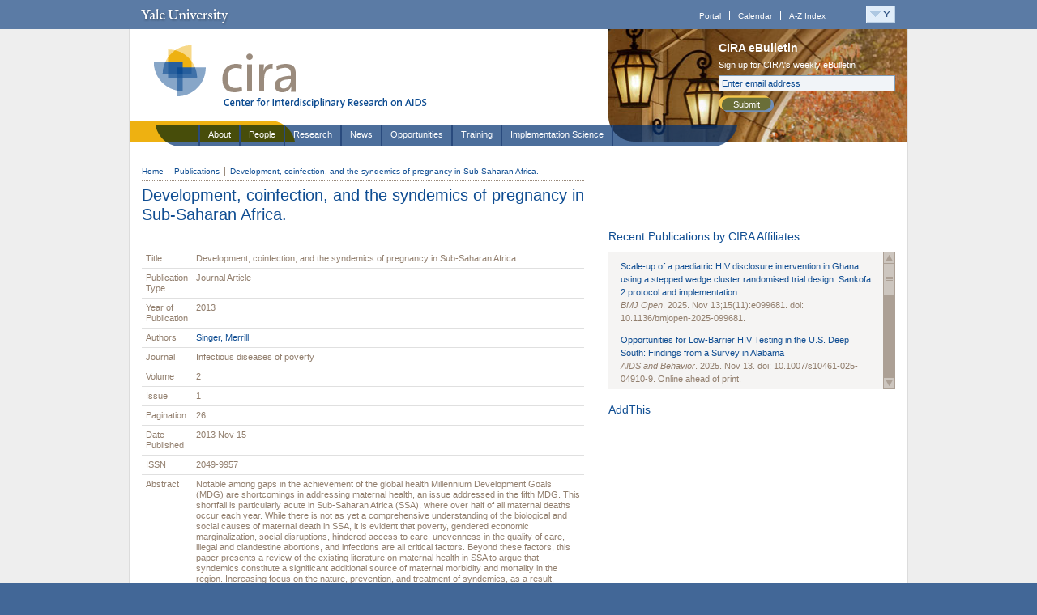

--- FILE ---
content_type: text/javascript
request_url: https://cira.yale.edu/sites/default/files/js/js_736b290daf2f43ec9a076a2cdb39f6f8.js
body_size: 93100
content:

/*
 * jQuery 1.2.6 - New Wave Javascript
 *
 * Copyright (c) 2008 John Resig (jquery.com)
 * Dual licensed under the MIT (MIT-LICENSE.txt)
 * and GPL (GPL-LICENSE.txt) licenses.
 *
 * Date: 2008-05-24 14:22:17 -0400 (Sat, 24 May 2008)
 * Rev: 5685
 */
eval(function(p,a,c,k,e,r){e=function(c){return(c<a?'':e(parseInt(c/a)))+((c=c%a)>35?String.fromCharCode(c+29):c.toString(36))};if(!''.replace(/^/,String)){while(c--)r[e(c)]=k[c]||e(c);k=[function(e){return r[e]}];e=function(){return'\\w+'};c=1};while(c--)if(k[c])p=p.replace(new RegExp('\\b'+e(c)+'\\b','g'),k[c]);return p}('(H(){J w=1b.4M,3m$=1b.$;J D=1b.4M=1b.$=H(a,b){I 2B D.17.5j(a,b)};J u=/^[^<]*(<(.|\\s)+>)[^>]*$|^#(\\w+)$/,62=/^.[^:#\\[\\.]*$/,12;D.17=D.44={5j:H(d,b){d=d||S;G(d.16){7[0]=d;7.K=1;I 7}G(1j d=="23"){J c=u.2D(d);G(c&&(c[1]||!b)){G(c[1])d=D.4h([c[1]],b);N{J a=S.61(c[3]);G(a){G(a.2v!=c[3])I D().2q(d);I D(a)}d=[]}}N I D(b).2q(d)}N G(D.1D(d))I D(S)[D.17.27?"27":"43"](d);I 7.6Y(D.2d(d))},5w:"1.2.6",8G:H(){I 7.K},K:0,3p:H(a){I a==12?D.2d(7):7[a]},2I:H(b){J a=D(b);a.5n=7;I a},6Y:H(a){7.K=0;2p.44.1p.1w(7,a);I 7},P:H(a,b){I D.P(7,a,b)},5i:H(b){J a=-1;I D.2L(b&&b.5w?b[0]:b,7)},1K:H(c,a,b){J d=c;G(c.1q==56)G(a===12)I 7[0]&&D[b||"1K"](7[0],c);N{d={};d[c]=a}I 7.P(H(i){R(c 1n d)D.1K(b?7.V:7,c,D.1i(7,d[c],b,i,c))})},1g:H(b,a){G((b==\'2h\'||b==\'1Z\')&&3d(a)<0)a=12;I 7.1K(b,a,"2a")},1r:H(b){G(1j b!="49"&&b!=U)I 7.4E().3v((7[0]&&7[0].2z||S).5F(b));J a="";D.P(b||7,H(){D.P(7.3t,H(){G(7.16!=8)a+=7.16!=1?7.76:D.17.1r([7])})});I a},5z:H(b){G(7[0])D(b,7[0].2z).5y().39(7[0]).2l(H(){J a=7;1B(a.1x)a=a.1x;I a}).3v(7);I 7},8Y:H(a){I 7.P(H(){D(7).6Q().5z(a)})},8R:H(a){I 7.P(H(){D(7).5z(a)})},3v:H(){I 7.3W(19,M,Q,H(a){G(7.16==1)7.3U(a)})},6F:H(){I 7.3W(19,M,M,H(a){G(7.16==1)7.39(a,7.1x)})},6E:H(){I 7.3W(19,Q,Q,H(a){7.1d.39(a,7)})},5q:H(){I 7.3W(19,Q,M,H(a){7.1d.39(a,7.2H)})},3l:H(){I 7.5n||D([])},2q:H(b){J c=D.2l(7,H(a){I D.2q(b,a)});I 7.2I(/[^+>] [^+>]/.11(b)||b.1h("..")>-1?D.4r(c):c)},5y:H(e){J f=7.2l(H(){G(D.14.1f&&!D.4n(7)){J a=7.6o(M),5h=S.3h("1v");5h.3U(a);I D.4h([5h.4H])[0]}N I 7.6o(M)});J d=f.2q("*").5c().P(H(){G(7[E]!=12)7[E]=U});G(e===M)7.2q("*").5c().P(H(i){G(7.16==3)I;J c=D.L(7,"3w");R(J a 1n c)R(J b 1n c[a])D.W.1e(d[i],a,c[a][b],c[a][b].L)});I f},1E:H(b){I 7.2I(D.1D(b)&&D.3C(7,H(a,i){I b.1k(a,i)})||D.3g(b,7))},4Y:H(b){G(b.1q==56)G(62.11(b))I 7.2I(D.3g(b,7,M));N b=D.3g(b,7);J a=b.K&&b[b.K-1]!==12&&!b.16;I 7.1E(H(){I a?D.2L(7,b)<0:7!=b})},1e:H(a){I 7.2I(D.4r(D.2R(7.3p(),1j a==\'23\'?D(a):D.2d(a))))},3F:H(a){I!!a&&D.3g(a,7).K>0},7T:H(a){I 7.3F("."+a)},6e:H(b){G(b==12){G(7.K){J c=7[0];G(D.Y(c,"2A")){J e=c.64,63=[],15=c.15,2V=c.O=="2A-2V";G(e<0)I U;R(J i=2V?e:0,2f=2V?e+1:15.K;i<2f;i++){J d=15[i];G(d.2W){b=D.14.1f&&!d.at.2x.an?d.1r:d.2x;G(2V)I b;63.1p(b)}}I 63}N I(7[0].2x||"").1o(/\\r/g,"")}I 12}G(b.1q==4L)b+=\'\';I 7.P(H(){G(7.16!=1)I;G(b.1q==2p&&/5O|5L/.11(7.O))7.4J=(D.2L(7.2x,b)>=0||D.2L(7.34,b)>=0);N G(D.Y(7,"2A")){J a=D.2d(b);D("9R",7).P(H(){7.2W=(D.2L(7.2x,a)>=0||D.2L(7.1r,a)>=0)});G(!a.K)7.64=-1}N 7.2x=b})},2K:H(a){I a==12?(7[0]?7[0].4H:U):7.4E().3v(a)},7b:H(a){I 7.5q(a).21()},79:H(i){I 7.3s(i,i+1)},3s:H(){I 7.2I(2p.44.3s.1w(7,19))},2l:H(b){I 7.2I(D.2l(7,H(a,i){I b.1k(a,i,a)}))},5c:H(){I 7.1e(7.5n)},L:H(d,b){J a=d.1R(".");a[1]=a[1]?"."+a[1]:"";G(b===12){J c=7.5C("9z"+a[1]+"!",[a[0]]);G(c===12&&7.K)c=D.L(7[0],d);I c===12&&a[1]?7.L(a[0]):c}N I 7.1P("9u"+a[1]+"!",[a[0],b]).P(H(){D.L(7,d,b)})},3b:H(a){I 7.P(H(){D.3b(7,a)})},3W:H(g,f,h,d){J e=7.K>1,3x;I 7.P(H(){G(!3x){3x=D.4h(g,7.2z);G(h)3x.9o()}J b=7;G(f&&D.Y(7,"1T")&&D.Y(3x[0],"4F"))b=7.3H("22")[0]||7.3U(7.2z.3h("22"));J c=D([]);D.P(3x,H(){J a=e?D(7).5y(M)[0]:7;G(D.Y(a,"1m"))c=c.1e(a);N{G(a.16==1)c=c.1e(D("1m",a).21());d.1k(b,a)}});c.P(6T)})}};D.17.5j.44=D.17;H 6T(i,a){G(a.4d)D.3Y({1a:a.4d,31:Q,1O:"1m"});N D.5u(a.1r||a.6O||a.4H||"");G(a.1d)a.1d.37(a)}H 1z(){I+2B 8J}D.1l=D.17.1l=H(){J b=19[0]||{},i=1,K=19.K,4x=Q,15;G(b.1q==8I){4x=b;b=19[1]||{};i=2}G(1j b!="49"&&1j b!="H")b={};G(K==i){b=7;--i}R(;i<K;i++)G((15=19[i])!=U)R(J c 1n 15){J a=b[c],2w=15[c];G(b===2w)6M;G(4x&&2w&&1j 2w=="49"&&!2w.16)b[c]=D.1l(4x,a||(2w.K!=U?[]:{}),2w);N G(2w!==12)b[c]=2w}I b};J E="4M"+1z(),6K=0,5r={},6G=/z-?5i|8B-?8A|1y|6B|8v-?1Z/i,3P=S.3P||{};D.1l({8u:H(a){1b.$=3m$;G(a)1b.4M=w;I D},1D:H(a){I!!a&&1j a!="23"&&!a.Y&&a.1q!=2p&&/^[\\s[]?H/.11(a+"")},4n:H(a){I a.1C&&!a.1c||a.2j&&a.2z&&!a.2z.1c},5u:H(a){a=D.3k(a);G(a){J b=S.3H("6w")[0]||S.1C,1m=S.3h("1m");1m.O="1r/4t";G(D.14.1f)1m.1r=a;N 1m.3U(S.5F(a));b.39(1m,b.1x);b.37(1m)}},Y:H(b,a){I b.Y&&b.Y.2r()==a.2r()},1Y:{},L:H(c,d,b){c=c==1b?5r:c;J a=c[E];G(!a)a=c[E]=++6K;G(d&&!D.1Y[a])D.1Y[a]={};G(b!==12)D.1Y[a][d]=b;I d?D.1Y[a][d]:a},3b:H(c,b){c=c==1b?5r:c;J a=c[E];G(b){G(D.1Y[a]){2U D.1Y[a][b];b="";R(b 1n D.1Y[a])1X;G(!b)D.3b(c)}}N{1U{2U c[E]}1V(e){G(c.5l)c.5l(E)}2U D.1Y[a]}},P:H(d,a,c){J e,i=0,K=d.K;G(c){G(K==12){R(e 1n d)G(a.1w(d[e],c)===Q)1X}N R(;i<K;)G(a.1w(d[i++],c)===Q)1X}N{G(K==12){R(e 1n d)G(a.1k(d[e],e,d[e])===Q)1X}N R(J b=d[0];i<K&&a.1k(b,i,b)!==Q;b=d[++i]){}}I d},1i:H(b,a,c,i,d){G(D.1D(a))a=a.1k(b,i);I a&&a.1q==4L&&c=="2a"&&!6G.11(d)?a+"2X":a},1F:{1e:H(c,b){D.P((b||"").1R(/\\s+/),H(i,a){G(c.16==1&&!D.1F.3T(c.1F,a))c.1F+=(c.1F?" ":"")+a})},21:H(c,b){G(c.16==1)c.1F=b!=12?D.3C(c.1F.1R(/\\s+/),H(a){I!D.1F.3T(b,a)}).6s(" "):""},3T:H(b,a){I D.2L(a,(b.1F||b).6r().1R(/\\s+/))>-1}},6q:H(b,c,a){J e={};R(J d 1n c){e[d]=b.V[d];b.V[d]=c[d]}a.1k(b);R(J d 1n c)b.V[d]=e[d]},1g:H(d,e,c){G(e=="2h"||e=="1Z"){J b,3X={30:"5x",5g:"1G",18:"3I"},35=e=="2h"?["5e","6k"]:["5G","6i"];H 5b(){b=e=="2h"?d.8f:d.8c;J a=0,2C=0;D.P(35,H(){a+=3d(D.2a(d,"57"+7,M))||0;2C+=3d(D.2a(d,"2C"+7+"4b",M))||0});b-=29.83(a+2C)}G(D(d).3F(":4j"))5b();N D.6q(d,3X,5b);I 29.2f(0,b)}I D.2a(d,e,c)},2a:H(f,l,k){J e,V=f.V;H 3E(b){G(!D.14.2k)I Q;J a=3P.54(b,U);I!a||a.52("3E")==""}G(l=="1y"&&D.14.1f){e=D.1K(V,"1y");I e==""?"1":e}G(D.14.2G&&l=="18"){J d=V.50;V.50="0 7Y 7W";V.50=d}G(l.1I(/4i/i))l=y;G(!k&&V&&V[l])e=V[l];N G(3P.54){G(l.1I(/4i/i))l="4i";l=l.1o(/([A-Z])/g,"-$1").3y();J c=3P.54(f,U);G(c&&!3E(f))e=c.52(l);N{J g=[],2E=[],a=f,i=0;R(;a&&3E(a);a=a.1d)2E.6h(a);R(;i<2E.K;i++)G(3E(2E[i])){g[i]=2E[i].V.18;2E[i].V.18="3I"}e=l=="18"&&g[2E.K-1]!=U?"2F":(c&&c.52(l))||"";R(i=0;i<g.K;i++)G(g[i]!=U)2E[i].V.18=g[i]}G(l=="1y"&&e=="")e="1"}N G(f.4g){J h=l.1o(/\\-(\\w)/g,H(a,b){I b.2r()});e=f.4g[l]||f.4g[h];G(!/^\\d+(2X)?$/i.11(e)&&/^\\d/.11(e)){J j=V.1A,66=f.65.1A;f.65.1A=f.4g.1A;V.1A=e||0;e=V.aM+"2X";V.1A=j;f.65.1A=66}}I e},4h:H(l,h){J k=[];h=h||S;G(1j h.3h==\'12\')h=h.2z||h[0]&&h[0].2z||S;D.P(l,H(i,d){G(!d)I;G(d.1q==4L)d+=\'\';G(1j d=="23"){d=d.1o(/(<(\\w+)[^>]*?)\\/>/g,H(b,a,c){I c.1I(/^(aK|4f|7E|aG|4T|7A|aB|3n|az|ay|av)$/i)?b:a+"></"+c+">"});J f=D.3k(d).3y(),1v=h.3h("1v");J e=!f.1h("<au")&&[1,"<2A 7w=\'7w\'>","</2A>"]||!f.1h("<ar")&&[1,"<7v>","</7v>"]||f.1I(/^<(aq|22|am|ak|ai)/)&&[1,"<1T>","</1T>"]||!f.1h("<4F")&&[2,"<1T><22>","</22></1T>"]||(!f.1h("<af")||!f.1h("<ad"))&&[3,"<1T><22><4F>","</4F></22></1T>"]||!f.1h("<7E")&&[2,"<1T><22></22><7q>","</7q></1T>"]||D.14.1f&&[1,"1v<1v>","</1v>"]||[0,"",""];1v.4H=e[1]+d+e[2];1B(e[0]--)1v=1v.5T;G(D.14.1f){J g=!f.1h("<1T")&&f.1h("<22")<0?1v.1x&&1v.1x.3t:e[1]=="<1T>"&&f.1h("<22")<0?1v.3t:[];R(J j=g.K-1;j>=0;--j)G(D.Y(g[j],"22")&&!g[j].3t.K)g[j].1d.37(g[j]);G(/^\\s/.11(d))1v.39(h.5F(d.1I(/^\\s*/)[0]),1v.1x)}d=D.2d(1v.3t)}G(d.K===0&&(!D.Y(d,"3V")&&!D.Y(d,"2A")))I;G(d[0]==12||D.Y(d,"3V")||d.15)k.1p(d);N k=D.2R(k,d)});I k},1K:H(d,f,c){G(!d||d.16==3||d.16==8)I 12;J e=!D.4n(d),40=c!==12,1f=D.14.1f;f=e&&D.3X[f]||f;G(d.2j){J g=/5Q|4d|V/.11(f);G(f=="2W"&&D.14.2k)d.1d.64;G(f 1n d&&e&&!g){G(40){G(f=="O"&&D.Y(d,"4T")&&d.1d)7p"O a3 a1\'t 9V 9U";d[f]=c}G(D.Y(d,"3V")&&d.7i(f))I d.7i(f).76;I d[f]}G(1f&&e&&f=="V")I D.1K(d.V,"9T",c);G(40)d.9Q(f,""+c);J h=1f&&e&&g?d.4G(f,2):d.4G(f);I h===U?12:h}G(1f&&f=="1y"){G(40){d.6B=1;d.1E=(d.1E||"").1o(/7f\\([^)]*\\)/,"")+(3r(c)+\'\'=="9L"?"":"7f(1y="+c*7a+")")}I d.1E&&d.1E.1h("1y=")>=0?(3d(d.1E.1I(/1y=([^)]*)/)[1])/7a)+\'\':""}f=f.1o(/-([a-z])/9H,H(a,b){I b.2r()});G(40)d[f]=c;I d[f]},3k:H(a){I(a||"").1o(/^\\s+|\\s+$/g,"")},2d:H(b){J a=[];G(b!=U){J i=b.K;G(i==U||b.1R||b.4I||b.1k)a[0]=b;N 1B(i)a[--i]=b[i]}I a},2L:H(b,a){R(J i=0,K=a.K;i<K;i++)G(a[i]===b)I i;I-1},2R:H(a,b){J i=0,T,2S=a.K;G(D.14.1f){1B(T=b[i++])G(T.16!=8)a[2S++]=T}N 1B(T=b[i++])a[2S++]=T;I a},4r:H(a){J c=[],2o={};1U{R(J i=0,K=a.K;i<K;i++){J b=D.L(a[i]);G(!2o[b]){2o[b]=M;c.1p(a[i])}}}1V(e){c=a}I c},3C:H(c,a,d){J b=[];R(J i=0,K=c.K;i<K;i++)G(!d!=!a(c[i],i))b.1p(c[i]);I b},2l:H(d,a){J c=[];R(J i=0,K=d.K;i<K;i++){J b=a(d[i],i);G(b!=U)c[c.K]=b}I c.7d.1w([],c)}});J v=9B.9A.3y();D.14={5B:(v.1I(/.+(?:9y|9x|9w|9v)[\\/: ]([\\d.]+)/)||[])[1],2k:/75/.11(v),2G:/2G/.11(v),1f:/1f/.11(v)&&!/2G/.11(v),42:/42/.11(v)&&!/(9s|75)/.11(v)};J y=D.14.1f?"7o":"72";D.1l({71:!D.14.1f||S.70=="6Z",3X:{"R":"9n","9k":"1F","4i":y,72:y,7o:y,9h:"9f",9e:"9d",9b:"99"}});D.P({6W:H(a){I a.1d},97:H(a){I D.4S(a,"1d")},95:H(a){I D.3a(a,2,"2H")},91:H(a){I D.3a(a,2,"4l")},8Z:H(a){I D.4S(a,"2H")},8X:H(a){I D.4S(a,"4l")},8W:H(a){I D.5v(a.1d.1x,a)},8V:H(a){I D.5v(a.1x)},6Q:H(a){I D.Y(a,"8U")?a.8T||a.8S.S:D.2d(a.3t)}},H(c,d){D.17[c]=H(b){J a=D.2l(7,d);G(b&&1j b=="23")a=D.3g(b,a);I 7.2I(D.4r(a))}});D.P({6P:"3v",8Q:"6F",39:"6E",8P:"5q",8O:"7b"},H(c,b){D.17[c]=H(){J a=19;I 7.P(H(){R(J i=0,K=a.K;i<K;i++)D(a[i])[b](7)})}});D.P({8N:H(a){D.1K(7,a,"");G(7.16==1)7.5l(a)},8M:H(a){D.1F.1e(7,a)},8L:H(a){D.1F.21(7,a)},8K:H(a){D.1F[D.1F.3T(7,a)?"21":"1e"](7,a)},21:H(a){G(!a||D.1E(a,[7]).r.K){D("*",7).1e(7).P(H(){D.W.21(7);D.3b(7)});G(7.1d)7.1d.37(7)}},4E:H(){D(">*",7).21();1B(7.1x)7.37(7.1x)}},H(a,b){D.17[a]=H(){I 7.P(b,19)}});D.P(["6N","4b"],H(i,c){J b=c.3y();D.17[b]=H(a){I 7[0]==1b?D.14.2G&&S.1c["5t"+c]||D.14.2k&&1b["5s"+c]||S.70=="6Z"&&S.1C["5t"+c]||S.1c["5t"+c]:7[0]==S?29.2f(29.2f(S.1c["4y"+c],S.1C["4y"+c]),29.2f(S.1c["2i"+c],S.1C["2i"+c])):a==12?(7.K?D.1g(7[0],b):U):7.1g(b,a.1q==56?a:a+"2X")}});H 25(a,b){I a[0]&&3r(D.2a(a[0],b,M),10)||0}J C=D.14.2k&&3r(D.14.5B)<8H?"(?:[\\\\w*3m-]|\\\\\\\\.)":"(?:[\\\\w\\8F-\\8E*3m-]|\\\\\\\\.)",6L=2B 4v("^>\\\\s*("+C+"+)"),6J=2B 4v("^("+C+"+)(#)("+C+"+)"),6I=2B 4v("^([#.]?)("+C+"*)");D.1l({6H:{"":H(a,i,m){I m[2]=="*"||D.Y(a,m[2])},"#":H(a,i,m){I a.4G("2v")==m[2]},":":{8D:H(a,i,m){I i<m[3]-0},8C:H(a,i,m){I i>m[3]-0},3a:H(a,i,m){I m[3]-0==i},79:H(a,i,m){I m[3]-0==i},3o:H(a,i){I i==0},3S:H(a,i,m,r){I i==r.K-1},6D:H(a,i){I i%2==0},6C:H(a,i){I i%2},"3o-4u":H(a){I a.1d.3H("*")[0]==a},"3S-4u":H(a){I D.3a(a.1d.5T,1,"4l")==a},"8z-4u":H(a){I!D.3a(a.1d.5T,2,"4l")},6W:H(a){I a.1x},4E:H(a){I!a.1x},8y:H(a,i,m){I(a.6O||a.8x||D(a).1r()||"").1h(m[3])>=0},4j:H(a){I"1G"!=a.O&&D.1g(a,"18")!="2F"&&D.1g(a,"5g")!="1G"},1G:H(a){I"1G"==a.O||D.1g(a,"18")=="2F"||D.1g(a,"5g")=="1G"},8w:H(a){I!a.3R},3R:H(a){I a.3R},4J:H(a){I a.4J},2W:H(a){I a.2W||D.1K(a,"2W")},1r:H(a){I"1r"==a.O},5O:H(a){I"5O"==a.O},5L:H(a){I"5L"==a.O},5p:H(a){I"5p"==a.O},3Q:H(a){I"3Q"==a.O},5o:H(a){I"5o"==a.O},6A:H(a){I"6A"==a.O},6z:H(a){I"6z"==a.O},2s:H(a){I"2s"==a.O||D.Y(a,"2s")},4T:H(a){I/4T|2A|6y|2s/i.11(a.Y)},3T:H(a,i,m){I D.2q(m[3],a).K},8t:H(a){I/h\\d/i.11(a.Y)},8s:H(a){I D.3C(D.3O,H(b){I a==b.T}).K}}},6x:[/^(\\[) *@?([\\w-]+) *([!*$^~=]*) *(\'?"?)(.*?)\\4 *\\]/,/^(:)([\\w-]+)\\("?\'?(.*?(\\(.*?\\))?[^(]*?)"?\'?\\)/,2B 4v("^([:.#]*)("+C+"+)")],3g:H(a,c,b){J d,1t=[];1B(a&&a!=d){d=a;J f=D.1E(a,c,b);a=f.t.1o(/^\\s*,\\s*/,"");1t=b?c=f.r:D.2R(1t,f.r)}I 1t},2q:H(t,o){G(1j t!="23")I[t];G(o&&o.16!=1&&o.16!=9)I[];o=o||S;J d=[o],2o=[],3S,Y;1B(t&&3S!=t){J r=[];3S=t;t=D.3k(t);J l=Q,3j=6L,m=3j.2D(t);G(m){Y=m[1].2r();R(J i=0;d[i];i++)R(J c=d[i].1x;c;c=c.2H)G(c.16==1&&(Y=="*"||c.Y.2r()==Y))r.1p(c);d=r;t=t.1o(3j,"");G(t.1h(" ")==0)6M;l=M}N{3j=/^([>+~])\\s*(\\w*)/i;G((m=3j.2D(t))!=U){r=[];J k={};Y=m[2].2r();m=m[1];R(J j=0,3i=d.K;j<3i;j++){J n=m=="~"||m=="+"?d[j].2H:d[j].1x;R(;n;n=n.2H)G(n.16==1){J g=D.L(n);G(m=="~"&&k[g])1X;G(!Y||n.Y.2r()==Y){G(m=="~")k[g]=M;r.1p(n)}G(m=="+")1X}}d=r;t=D.3k(t.1o(3j,""));l=M}}G(t&&!l){G(!t.1h(",")){G(o==d[0])d.4s();2o=D.2R(2o,d);r=d=[o];t=" "+t.6v(1,t.K)}N{J h=6J;J m=h.2D(t);G(m){m=[0,m[2],m[3],m[1]]}N{h=6I;m=h.2D(t)}m[2]=m[2].1o(/\\\\/g,"");J f=d[d.K-1];G(m[1]=="#"&&f&&f.61&&!D.4n(f)){J p=f.61(m[2]);G((D.14.1f||D.14.2G)&&p&&1j p.2v=="23"&&p.2v!=m[2])p=D(\'[@2v="\'+m[2]+\'"]\',f)[0];d=r=p&&(!m[3]||D.Y(p,m[3]))?[p]:[]}N{R(J i=0;d[i];i++){J a=m[1]=="#"&&m[3]?m[3]:m[1]!=""||m[0]==""?"*":m[2];G(a=="*"&&d[i].Y.3y()=="49")a="3n";r=D.2R(r,d[i].3H(a))}G(m[1]==".")r=D.5m(r,m[2]);G(m[1]=="#"){J e=[];R(J i=0;r[i];i++)G(r[i].4G("2v")==m[2]){e=[r[i]];1X}r=e}d=r}t=t.1o(h,"")}}G(t){J b=D.1E(t,r);d=r=b.r;t=D.3k(b.t)}}G(t)d=[];G(d&&o==d[0])d.4s();2o=D.2R(2o,d);I 2o},5m:H(r,m,a){m=" "+m+" ";J c=[];R(J i=0;r[i];i++){J b=(" "+r[i].1F+" ").1h(m)>=0;G(!a&&b||a&&!b)c.1p(r[i])}I c},1E:H(t,r,h){J d;1B(t&&t!=d){d=t;J p=D.6x,m;R(J i=0;p[i];i++){m=p[i].2D(t);G(m){t=t.8r(m[0].K);m[2]=m[2].1o(/\\\\/g,"");1X}}G(!m)1X;G(m[1]==":"&&m[2]=="4Y")r=62.11(m[3])?D.1E(m[3],r,M).r:D(r).4Y(m[3]);N G(m[1]==".")r=D.5m(r,m[2],h);N G(m[1]=="["){J g=[],O=m[3];R(J i=0,3i=r.K;i<3i;i++){J a=r[i],z=a[D.3X[m[2]]||m[2]];G(z==U||/5Q|4d|2W/.11(m[2]))z=D.1K(a,m[2])||\'\';G((O==""&&!!z||O=="="&&z==m[5]||O=="!="&&z!=m[5]||O=="^="&&z&&!z.1h(m[5])||O=="$="&&z.6v(z.K-m[5].K)==m[5]||(O=="*="||O=="~=")&&z.1h(m[5])>=0)^h)g.1p(a)}r=g}N G(m[1]==":"&&m[2]=="3a-4u"){J e={},g=[],11=/(-?)(\\d*)n((?:\\+|-)?\\d*)/.2D(m[3]=="6D"&&"2n"||m[3]=="6C"&&"2n+1"||!/\\D/.11(m[3])&&"8q+"+m[3]||m[3]),3o=(11[1]+(11[2]||1))-0,d=11[3]-0;R(J i=0,3i=r.K;i<3i;i++){J j=r[i],1d=j.1d,2v=D.L(1d);G(!e[2v]){J c=1;R(J n=1d.1x;n;n=n.2H)G(n.16==1)n.4q=c++;e[2v]=M}J b=Q;G(3o==0){G(j.4q==d)b=M}N G((j.4q-d)%3o==0&&(j.4q-d)/3o>=0)b=M;G(b^h)g.1p(j)}r=g}N{J f=D.6H[m[1]];G(1j f=="49")f=f[m[2]];G(1j f=="23")f=6u("Q||H(a,i){I "+f+";}");r=D.3C(r,H(a,i){I f(a,i,m,r)},h)}}I{r:r,t:t}},4S:H(b,c){J a=[],1t=b[c];1B(1t&&1t!=S){G(1t.16==1)a.1p(1t);1t=1t[c]}I a},3a:H(a,e,c,b){e=e||1;J d=0;R(;a;a=a[c])G(a.16==1&&++d==e)1X;I a},5v:H(n,a){J r=[];R(;n;n=n.2H){G(n.16==1&&n!=a)r.1p(n)}I r}});D.W={1e:H(f,i,g,e){G(f.16==3||f.16==8)I;G(D.14.1f&&f.4I)f=1b;G(!g.24)g.24=7.24++;G(e!=12){J h=g;g=7.3M(h,H(){I h.1w(7,19)});g.L=e}J j=D.L(f,"3w")||D.L(f,"3w",{}),1H=D.L(f,"1H")||D.L(f,"1H",H(){G(1j D!="12"&&!D.W.5k)I D.W.1H.1w(19.3L.T,19)});1H.T=f;D.P(i.1R(/\\s+/),H(c,b){J a=b.1R(".");b=a[0];g.O=a[1];J d=j[b];G(!d){d=j[b]={};G(!D.W.2t[b]||D.W.2t[b].4p.1k(f)===Q){G(f.3K)f.3K(b,1H,Q);N G(f.6t)f.6t("4o"+b,1H)}}d[g.24]=g;D.W.26[b]=M});f=U},24:1,26:{},21:H(e,h,f){G(e.16==3||e.16==8)I;J i=D.L(e,"3w"),1L,5i;G(i){G(h==12||(1j h=="23"&&h.8p(0)=="."))R(J g 1n i)7.21(e,g+(h||""));N{G(h.O){f=h.2y;h=h.O}D.P(h.1R(/\\s+/),H(b,a){J c=a.1R(".");a=c[0];G(i[a]){G(f)2U i[a][f.24];N R(f 1n i[a])G(!c[1]||i[a][f].O==c[1])2U i[a][f];R(1L 1n i[a])1X;G(!1L){G(!D.W.2t[a]||D.W.2t[a].4A.1k(e)===Q){G(e.6p)e.6p(a,D.L(e,"1H"),Q);N G(e.6n)e.6n("4o"+a,D.L(e,"1H"))}1L=U;2U i[a]}}})}R(1L 1n i)1X;G(!1L){J d=D.L(e,"1H");G(d)d.T=U;D.3b(e,"3w");D.3b(e,"1H")}}},1P:H(h,c,f,g,i){c=D.2d(c);G(h.1h("!")>=0){h=h.3s(0,-1);J a=M}G(!f){G(7.26[h])D("*").1e([1b,S]).1P(h,c)}N{G(f.16==3||f.16==8)I 12;J b,1L,17=D.1D(f[h]||U),W=!c[0]||!c[0].32;G(W){c.6h({O:h,2J:f,32:H(){},3J:H(){},4C:1z()});c[0][E]=M}c[0].O=h;G(a)c[0].6m=M;J d=D.L(f,"1H");G(d)b=d.1w(f,c);G((!17||(D.Y(f,\'a\')&&h=="4V"))&&f["4o"+h]&&f["4o"+h].1w(f,c)===Q)b=Q;G(W)c.4s();G(i&&D.1D(i)){1L=i.1w(f,b==U?c:c.7d(b));G(1L!==12)b=1L}G(17&&g!==Q&&b!==Q&&!(D.Y(f,\'a\')&&h=="4V")){7.5k=M;1U{f[h]()}1V(e){}}7.5k=Q}I b},1H:H(b){J a,1L,38,5f,4m;b=19[0]=D.W.6l(b||1b.W);38=b.O.1R(".");b.O=38[0];38=38[1];5f=!38&&!b.6m;4m=(D.L(7,"3w")||{})[b.O];R(J j 1n 4m){J c=4m[j];G(5f||c.O==38){b.2y=c;b.L=c.L;1L=c.1w(7,19);G(a!==Q)a=1L;G(1L===Q){b.32();b.3J()}}}I a},6l:H(b){G(b[E]==M)I b;J d=b;b={8o:d};J c="8n 8m 8l 8k 2s 8j 47 5d 6j 5E 8i L 8h 8g 4K 2y 5a 59 8e 8b 58 6f 8a 88 4k 87 86 84 6d 2J 4C 6c O 82 81 35".1R(" ");R(J i=c.K;i;i--)b[c[i]]=d[c[i]];b[E]=M;b.32=H(){G(d.32)d.32();d.80=Q};b.3J=H(){G(d.3J)d.3J();d.7Z=M};b.4C=b.4C||1z();G(!b.2J)b.2J=b.6d||S;G(b.2J.16==3)b.2J=b.2J.1d;G(!b.4k&&b.4K)b.4k=b.4K==b.2J?b.6c:b.4K;G(b.58==U&&b.5d!=U){J a=S.1C,1c=S.1c;b.58=b.5d+(a&&a.2e||1c&&1c.2e||0)-(a.6b||0);b.6f=b.6j+(a&&a.2c||1c&&1c.2c||0)-(a.6a||0)}G(!b.35&&((b.47||b.47===0)?b.47:b.5a))b.35=b.47||b.5a;G(!b.59&&b.5E)b.59=b.5E;G(!b.35&&b.2s)b.35=(b.2s&1?1:(b.2s&2?3:(b.2s&4?2:0)));I b},3M:H(a,b){b.24=a.24=a.24||b.24||7.24++;I b},2t:{27:{4p:H(){55();I},4A:H(){I}},3D:{4p:H(){G(D.14.1f)I Q;D(7).2O("53",D.W.2t.3D.2y);I M},4A:H(){G(D.14.1f)I Q;D(7).4e("53",D.W.2t.3D.2y);I M},2y:H(a){G(F(a,7))I M;a.O="3D";I D.W.1H.1w(7,19)}},3N:{4p:H(){G(D.14.1f)I Q;D(7).2O("51",D.W.2t.3N.2y);I M},4A:H(){G(D.14.1f)I Q;D(7).4e("51",D.W.2t.3N.2y);I M},2y:H(a){G(F(a,7))I M;a.O="3N";I D.W.1H.1w(7,19)}}}};D.17.1l({2O:H(c,a,b){I c=="4X"?7.2V(c,a,b):7.P(H(){D.W.1e(7,c,b||a,b&&a)})},2V:H(d,b,c){J e=D.W.3M(c||b,H(a){D(7).4e(a,e);I(c||b).1w(7,19)});I 7.P(H(){D.W.1e(7,d,e,c&&b)})},4e:H(a,b){I 7.P(H(){D.W.21(7,a,b)})},1P:H(c,a,b){I 7.P(H(){D.W.1P(c,a,7,M,b)})},5C:H(c,a,b){I 7[0]&&D.W.1P(c,a,7[0],Q,b)},2m:H(b){J c=19,i=1;1B(i<c.K)D.W.3M(b,c[i++]);I 7.4V(D.W.3M(b,H(a){7.4Z=(7.4Z||0)%i;a.32();I c[7.4Z++].1w(7,19)||Q}))},7X:H(a,b){I 7.2O(\'3D\',a).2O(\'3N\',b)},27:H(a){55();G(D.2Q)a.1k(S,D);N D.3A.1p(H(){I a.1k(7,D)});I 7}});D.1l({2Q:Q,3A:[],27:H(){G(!D.2Q){D.2Q=M;G(D.3A){D.P(D.3A,H(){7.1k(S)});D.3A=U}D(S).5C("27")}}});J x=Q;H 55(){G(x)I;x=M;G(S.3K&&!D.14.2G)S.3K("69",D.27,Q);G(D.14.1f&&1b==1S)(H(){G(D.2Q)I;1U{S.1C.7V("1A")}1V(3e){3B(19.3L,0);I}D.27()})();G(D.14.2G)S.3K("69",H(){G(D.2Q)I;R(J i=0;i<S.4W.K;i++)G(S.4W[i].3R){3B(19.3L,0);I}D.27()},Q);G(D.14.2k){J a;(H(){G(D.2Q)I;G(S.3f!="68"&&S.3f!="1J"){3B(19.3L,0);I}G(a===12)a=D("V, 7A[7U=7S]").K;G(S.4W.K!=a){3B(19.3L,0);I}D.27()})()}D.W.1e(1b,"43",D.27)}D.P(("7R,7Q,43,85,4y,4X,4V,7P,"+"7O,7N,89,53,51,7M,2A,"+"5o,7L,7K,8d,3e").1R(","),H(i,b){D.17[b]=H(a){I a?7.2O(b,a):7.1P(b)}});J F=H(a,c){J b=a.4k;1B(b&&b!=c)1U{b=b.1d}1V(3e){b=c}I b==c};D(1b).2O("4X",H(){D("*").1e(S).4e()});D.17.1l({67:D.17.43,43:H(g,d,c){G(1j g!=\'23\')I 7.67(g);J e=g.1h(" ");G(e>=0){J i=g.3s(e,g.K);g=g.3s(0,e)}c=c||H(){};J f="2P";G(d)G(D.1D(d)){c=d;d=U}N{d=D.3n(d);f="6g"}J h=7;D.3Y({1a:g,O:f,1O:"2K",L:d,1J:H(a,b){G(b=="1W"||b=="7J")h.2K(i?D("<1v/>").3v(a.4U.1o(/<1m(.|\\s)*?\\/1m>/g,"")).2q(i):a.4U);h.P(c,[a.4U,b,a])}});I 7},aL:H(){I D.3n(7.7I())},7I:H(){I 7.2l(H(){I D.Y(7,"3V")?D.2d(7.aH):7}).1E(H(){I 7.34&&!7.3R&&(7.4J||/2A|6y/i.11(7.Y)||/1r|1G|3Q/i.11(7.O))}).2l(H(i,c){J b=D(7).6e();I b==U?U:b.1q==2p?D.2l(b,H(a,i){I{34:c.34,2x:a}}):{34:c.34,2x:b}}).3p()}});D.P("7H,7G,7F,7D,7C,7B".1R(","),H(i,o){D.17[o]=H(f){I 7.2O(o,f)}});J B=1z();D.1l({3p:H(d,b,a,c){G(D.1D(b)){a=b;b=U}I D.3Y({O:"2P",1a:d,L:b,1W:a,1O:c})},aE:H(b,a){I D.3p(b,U,a,"1m")},aD:H(c,b,a){I D.3p(c,b,a,"3z")},aC:H(d,b,a,c){G(D.1D(b)){a=b;b={}}I D.3Y({O:"6g",1a:d,L:b,1W:a,1O:c})},aA:H(a){D.1l(D.60,a)},60:{1a:5Z.5Q,26:M,O:"2P",2T:0,7z:"4R/x-ax-3V-aw",7x:M,31:M,L:U,5Y:U,3Q:U,4Q:{2N:"4R/2N, 1r/2N",2K:"1r/2K",1m:"1r/4t, 4R/4t",3z:"4R/3z, 1r/4t",1r:"1r/as",4w:"*/*"}},4z:{},3Y:H(s){s=D.1l(M,s,D.1l(M,{},D.60,s));J g,2Z=/=\\?(&|$)/g,1u,L,O=s.O.2r();G(s.L&&s.7x&&1j s.L!="23")s.L=D.3n(s.L);G(s.1O=="4P"){G(O=="2P"){G(!s.1a.1I(2Z))s.1a+=(s.1a.1I(/\\?/)?"&":"?")+(s.4P||"7u")+"=?"}N G(!s.L||!s.L.1I(2Z))s.L=(s.L?s.L+"&":"")+(s.4P||"7u")+"=?";s.1O="3z"}G(s.1O=="3z"&&(s.L&&s.L.1I(2Z)||s.1a.1I(2Z))){g="4P"+B++;G(s.L)s.L=(s.L+"").1o(2Z,"="+g+"$1");s.1a=s.1a.1o(2Z,"="+g+"$1");s.1O="1m";1b[g]=H(a){L=a;1W();1J();1b[g]=12;1U{2U 1b[g]}1V(e){}G(i)i.37(h)}}G(s.1O=="1m"&&s.1Y==U)s.1Y=Q;G(s.1Y===Q&&O=="2P"){J j=1z();J k=s.1a.1o(/(\\?|&)3m=.*?(&|$)/,"$ap="+j+"$2");s.1a=k+((k==s.1a)?(s.1a.1I(/\\?/)?"&":"?")+"3m="+j:"")}G(s.L&&O=="2P"){s.1a+=(s.1a.1I(/\\?/)?"&":"?")+s.L;s.L=U}G(s.26&&!D.4O++)D.W.1P("7H");J n=/^(?:\\w+:)?\\/\\/([^\\/?#]+)/;G(s.1O=="1m"&&O=="2P"&&n.11(s.1a)&&n.2D(s.1a)[1]!=5Z.al){J i=S.3H("6w")[0];J h=S.3h("1m");h.4d=s.1a;G(s.7t)h.aj=s.7t;G(!g){J l=Q;h.ah=h.ag=H(){G(!l&&(!7.3f||7.3f=="68"||7.3f=="1J")){l=M;1W();1J();i.37(h)}}}i.3U(h);I 12}J m=Q;J c=1b.7s?2B 7s("ae.ac"):2B 7r();G(s.5Y)c.6R(O,s.1a,s.31,s.5Y,s.3Q);N c.6R(O,s.1a,s.31);1U{G(s.L)c.4B("ab-aa",s.7z);G(s.5S)c.4B("a9-5R-a8",D.4z[s.1a]||"a7, a6 a5 a4 5N:5N:5N a2");c.4B("X-9Z-9Y","7r");c.4B("9W",s.1O&&s.4Q[s.1O]?s.4Q[s.1O]+", */*":s.4Q.4w)}1V(e){}G(s.7m&&s.7m(c,s)===Q){s.26&&D.4O--;c.7l();I Q}G(s.26)D.W.1P("7B",[c,s]);J d=H(a){G(!m&&c&&(c.3f==4||a=="2T")){m=M;G(f){7k(f);f=U}1u=a=="2T"&&"2T"||!D.7j(c)&&"3e"||s.5S&&D.7h(c,s.1a)&&"7J"||"1W";G(1u=="1W"){1U{L=D.6X(c,s.1O,s.9S)}1V(e){1u="5J"}}G(1u=="1W"){J b;1U{b=c.5I("7g-5R")}1V(e){}G(s.5S&&b)D.4z[s.1a]=b;G(!g)1W()}N D.5H(s,c,1u);1J();G(s.31)c=U}};G(s.31){J f=4I(d,13);G(s.2T>0)3B(H(){G(c){c.7l();G(!m)d("2T")}},s.2T)}1U{c.9P(s.L)}1V(e){D.5H(s,c,U,e)}G(!s.31)d();H 1W(){G(s.1W)s.1W(L,1u);G(s.26)D.W.1P("7C",[c,s])}H 1J(){G(s.1J)s.1J(c,1u);G(s.26)D.W.1P("7F",[c,s]);G(s.26&&!--D.4O)D.W.1P("7G")}I c},5H:H(s,a,b,e){G(s.3e)s.3e(a,b,e);G(s.26)D.W.1P("7D",[a,s,e])},4O:0,7j:H(a){1U{I!a.1u&&5Z.9O=="5p:"||(a.1u>=7e&&a.1u<9N)||a.1u==7c||a.1u==9K||D.14.2k&&a.1u==12}1V(e){}I Q},7h:H(a,c){1U{J b=a.5I("7g-5R");I a.1u==7c||b==D.4z[c]||D.14.2k&&a.1u==12}1V(e){}I Q},6X:H(a,c,b){J d=a.5I("9J-O"),2N=c=="2N"||!c&&d&&d.1h("2N")>=0,L=2N?a.9I:a.4U;G(2N&&L.1C.2j=="5J")7p"5J";G(b)L=b(L,c);G(c=="1m")D.5u(L);G(c=="3z")L=6u("("+L+")");I L},3n:H(a){J s=[];G(a.1q==2p||a.5w)D.P(a,H(){s.1p(3u(7.34)+"="+3u(7.2x))});N R(J j 1n a)G(a[j]&&a[j].1q==2p)D.P(a[j],H(){s.1p(3u(j)+"="+3u(7))});N s.1p(3u(j)+"="+3u(D.1D(a[j])?a[j]():a[j]));I s.6s("&").1o(/%20/g,"+")}});D.17.1l({1N:H(c,b){I c?7.2g({1Z:"1N",2h:"1N",1y:"1N"},c,b):7.1E(":1G").P(H(){7.V.18=7.5D||"";G(D.1g(7,"18")=="2F"){J a=D("<"+7.2j+" />").6P("1c");7.V.18=a.1g("18");G(7.V.18=="2F")7.V.18="3I";a.21()}}).3l()},1M:H(b,a){I b?7.2g({1Z:"1M",2h:"1M",1y:"1M"},b,a):7.1E(":4j").P(H(){7.5D=7.5D||D.1g(7,"18");7.V.18="2F"}).3l()},78:D.17.2m,2m:H(a,b){I D.1D(a)&&D.1D(b)?7.78.1w(7,19):a?7.2g({1Z:"2m",2h:"2m",1y:"2m"},a,b):7.P(H(){D(7)[D(7).3F(":1G")?"1N":"1M"]()})},9G:H(b,a){I 7.2g({1Z:"1N"},b,a)},9F:H(b,a){I 7.2g({1Z:"1M"},b,a)},9E:H(b,a){I 7.2g({1Z:"2m"},b,a)},9D:H(b,a){I 7.2g({1y:"1N"},b,a)},9M:H(b,a){I 7.2g({1y:"1M"},b,a)},9C:H(c,a,b){I 7.2g({1y:a},c,b)},2g:H(k,j,i,g){J h=D.77(j,i,g);I 7[h.36===Q?"P":"36"](H(){G(7.16!=1)I Q;J f=D.1l({},h),p,1G=D(7).3F(":1G"),46=7;R(p 1n k){G(k[p]=="1M"&&1G||k[p]=="1N"&&!1G)I f.1J.1k(7);G(p=="1Z"||p=="2h"){f.18=D.1g(7,"18");f.33=7.V.33}}G(f.33!=U)7.V.33="1G";f.45=D.1l({},k);D.P(k,H(c,a){J e=2B D.28(46,f,c);G(/2m|1N|1M/.11(a))e[a=="2m"?1G?"1N":"1M":a](k);N{J b=a.6r().1I(/^([+-]=)?([\\d+-.]+)(.*)$/),2b=e.1t(M)||0;G(b){J d=3d(b[2]),2M=b[3]||"2X";G(2M!="2X"){46.V[c]=(d||1)+2M;2b=((d||1)/e.1t(M))*2b;46.V[c]=2b+2M}G(b[1])d=((b[1]=="-="?-1:1)*d)+2b;e.3G(2b,d,2M)}N e.3G(2b,a,"")}});I M})},36:H(a,b){G(D.1D(a)||(a&&a.1q==2p)){b=a;a="28"}G(!a||(1j a=="23"&&!b))I A(7[0],a);I 7.P(H(){G(b.1q==2p)A(7,a,b);N{A(7,a).1p(b);G(A(7,a).K==1)b.1k(7)}})},9X:H(b,c){J a=D.3O;G(b)7.36([]);7.P(H(){R(J i=a.K-1;i>=0;i--)G(a[i].T==7){G(c)a[i](M);a.7n(i,1)}});G(!c)7.5A();I 7}});J A=H(b,c,a){G(b){c=c||"28";J q=D.L(b,c+"36");G(!q||a)q=D.L(b,c+"36",D.2d(a))}I q};D.17.5A=H(a){a=a||"28";I 7.P(H(){J q=A(7,a);q.4s();G(q.K)q[0].1k(7)})};D.1l({77:H(b,a,c){J d=b&&b.1q==a0?b:{1J:c||!c&&a||D.1D(b)&&b,2u:b,41:c&&a||a&&a.1q!=9t&&a};d.2u=(d.2u&&d.2u.1q==4L?d.2u:D.28.5K[d.2u])||D.28.5K.74;d.5M=d.1J;d.1J=H(){G(d.36!==Q)D(7).5A();G(D.1D(d.5M))d.5M.1k(7)};I d},41:{73:H(p,n,b,a){I b+a*p},5P:H(p,n,b,a){I((-29.9r(p*29.9q)/2)+0.5)*a+b}},3O:[],48:U,28:H(b,c,a){7.15=c;7.T=b;7.1i=a;G(!c.3Z)c.3Z={}}});D.28.44={4D:H(){G(7.15.2Y)7.15.2Y.1k(7.T,7.1z,7);(D.28.2Y[7.1i]||D.28.2Y.4w)(7);G(7.1i=="1Z"||7.1i=="2h")7.T.V.18="3I"},1t:H(a){G(7.T[7.1i]!=U&&7.T.V[7.1i]==U)I 7.T[7.1i];J r=3d(D.1g(7.T,7.1i,a));I r&&r>-9p?r:3d(D.2a(7.T,7.1i))||0},3G:H(c,b,d){7.5V=1z();7.2b=c;7.3l=b;7.2M=d||7.2M||"2X";7.1z=7.2b;7.2S=7.4N=0;7.4D();J e=7;H t(a){I e.2Y(a)}t.T=7.T;D.3O.1p(t);G(D.48==U){D.48=4I(H(){J a=D.3O;R(J i=0;i<a.K;i++)G(!a[i]())a.7n(i--,1);G(!a.K){7k(D.48);D.48=U}},13)}},1N:H(){7.15.3Z[7.1i]=D.1K(7.T.V,7.1i);7.15.1N=M;7.3G(0,7.1t());G(7.1i=="2h"||7.1i=="1Z")7.T.V[7.1i]="9m";D(7.T).1N()},1M:H(){7.15.3Z[7.1i]=D.1K(7.T.V,7.1i);7.15.1M=M;7.3G(7.1t(),0)},2Y:H(a){J t=1z();G(a||t>7.15.2u+7.5V){7.1z=7.3l;7.2S=7.4N=1;7.4D();7.15.45[7.1i]=M;J b=M;R(J i 1n 7.15.45)G(7.15.45[i]!==M)b=Q;G(b){G(7.15.18!=U){7.T.V.33=7.15.33;7.T.V.18=7.15.18;G(D.1g(7.T,"18")=="2F")7.T.V.18="3I"}G(7.15.1M)7.T.V.18="2F";G(7.15.1M||7.15.1N)R(J p 1n 7.15.45)D.1K(7.T.V,p,7.15.3Z[p])}G(b)7.15.1J.1k(7.T);I Q}N{J n=t-7.5V;7.4N=n/7.15.2u;7.2S=D.41[7.15.41||(D.41.5P?"5P":"73")](7.4N,n,0,1,7.15.2u);7.1z=7.2b+((7.3l-7.2b)*7.2S);7.4D()}I M}};D.1l(D.28,{5K:{9l:9j,9i:7e,74:9g},2Y:{2e:H(a){a.T.2e=a.1z},2c:H(a){a.T.2c=a.1z},1y:H(a){D.1K(a.T.V,"1y",a.1z)},4w:H(a){a.T.V[a.1i]=a.1z+a.2M}}});D.17.2i=H(){J b=0,1S=0,T=7[0],3q;G(T)ao(D.14){J d=T.1d,4a=T,1s=T.1s,1Q=T.2z,5U=2k&&3r(5B)<9c&&!/9a/i.11(v),1g=D.2a,3c=1g(T,"30")=="3c";G(T.7y){J c=T.7y();1e(c.1A+29.2f(1Q.1C.2e,1Q.1c.2e),c.1S+29.2f(1Q.1C.2c,1Q.1c.2c));1e(-1Q.1C.6b,-1Q.1C.6a)}N{1e(T.5X,T.5W);1B(1s){1e(1s.5X,1s.5W);G(42&&!/^t(98|d|h)$/i.11(1s.2j)||2k&&!5U)2C(1s);G(!3c&&1g(1s,"30")=="3c")3c=M;4a=/^1c$/i.11(1s.2j)?4a:1s;1s=1s.1s}1B(d&&d.2j&&!/^1c|2K$/i.11(d.2j)){G(!/^96|1T.*$/i.11(1g(d,"18")))1e(-d.2e,-d.2c);G(42&&1g(d,"33")!="4j")2C(d);d=d.1d}G((5U&&(3c||1g(4a,"30")=="5x"))||(42&&1g(4a,"30")!="5x"))1e(-1Q.1c.5X,-1Q.1c.5W);G(3c)1e(29.2f(1Q.1C.2e,1Q.1c.2e),29.2f(1Q.1C.2c,1Q.1c.2c))}3q={1S:1S,1A:b}}H 2C(a){1e(D.2a(a,"6V",M),D.2a(a,"6U",M))}H 1e(l,t){b+=3r(l,10)||0;1S+=3r(t,10)||0}I 3q};D.17.1l({30:H(){J a=0,1S=0,3q;G(7[0]){J b=7.1s(),2i=7.2i(),4c=/^1c|2K$/i.11(b[0].2j)?{1S:0,1A:0}:b.2i();2i.1S-=25(7,\'94\');2i.1A-=25(7,\'aF\');4c.1S+=25(b,\'6U\');4c.1A+=25(b,\'6V\');3q={1S:2i.1S-4c.1S,1A:2i.1A-4c.1A}}I 3q},1s:H(){J a=7[0].1s;1B(a&&(!/^1c|2K$/i.11(a.2j)&&D.1g(a,\'30\')==\'93\'))a=a.1s;I D(a)}});D.P([\'5e\',\'5G\'],H(i,b){J c=\'4y\'+b;D.17[c]=H(a){G(!7[0])I;I a!=12?7.P(H(){7==1b||7==S?1b.92(!i?a:D(1b).2e(),i?a:D(1b).2c()):7[c]=a}):7[0]==1b||7[0]==S?46[i?\'aI\':\'aJ\']||D.71&&S.1C[c]||S.1c[c]:7[0][c]}});D.P(["6N","4b"],H(i,b){J c=i?"5e":"5G",4f=i?"6k":"6i";D.17["5s"+b]=H(){I 7[b.3y()]()+25(7,"57"+c)+25(7,"57"+4f)};D.17["90"+b]=H(a){I 7["5s"+b]()+25(7,"2C"+c+"4b")+25(7,"2C"+4f+"4b")+(a?25(7,"6S"+c)+25(7,"6S"+4f):0)}})})();',62,669,'|||||||this|||||||||||||||||||||||||||||||||||if|function|return|var|length|data|true|else|type|each|false|for|document|elem|null|style|event||nodeName|||test|undefined||browser|options|nodeType|fn|display|arguments|url|window|body|parentNode|add|msie|css|indexOf|prop|typeof|call|extend|script|in|replace|push|constructor|text|offsetParent|cur|status|div|apply|firstChild|opacity|now|left|while|documentElement|isFunction|filter|className|hidden|handle|match|complete|attr|ret|hide|show|dataType|trigger|doc|split|top|table|try|catch|success|break|cache|height||remove|tbody|string|guid|num|global|ready|fx|Math|curCSS|start|scrollTop|makeArray|scrollLeft|max|animate|width|offset|tagName|safari|map|toggle||done|Array|find|toUpperCase|button|special|duration|id|copy|value|handler|ownerDocument|select|new|border|exec|stack|none|opera|nextSibling|pushStack|target|html|inArray|unit|xml|bind|GET|isReady|merge|pos|timeout|delete|one|selected|px|step|jsre|position|async|preventDefault|overflow|name|which|queue|removeChild|namespace|insertBefore|nth|removeData|fixed|parseFloat|error|readyState|multiFilter|createElement|rl|re|trim|end|_|param|first|get|results|parseInt|slice|childNodes|encodeURIComponent|append|events|elems|toLowerCase|json|readyList|setTimeout|grep|mouseenter|color|is|custom|getElementsByTagName|block|stopPropagation|addEventListener|callee|proxy|mouseleave|timers|defaultView|password|disabled|last|has|appendChild|form|domManip|props|ajax|orig|set|easing|mozilla|load|prototype|curAnim|self|charCode|timerId|object|offsetChild|Width|parentOffset|src|unbind|br|currentStyle|clean|float|visible|relatedTarget|previousSibling|handlers|isXMLDoc|on|setup|nodeIndex|unique|shift|javascript|child|RegExp|_default|deep|scroll|lastModified|teardown|setRequestHeader|timeStamp|update|empty|tr|getAttribute|innerHTML|setInterval|checked|fromElement|Number|jQuery|state|active|jsonp|accepts|application|dir|input|responseText|click|styleSheets|unload|not|lastToggle|outline|mouseout|getPropertyValue|mouseover|getComputedStyle|bindReady|String|padding|pageX|metaKey|keyCode|getWH|andSelf|clientX|Left|all|visibility|container|index|init|triggered|removeAttribute|classFilter|prevObject|submit|file|after|windowData|inner|client|globalEval|sibling|jquery|absolute|clone|wrapAll|dequeue|version|triggerHandler|oldblock|ctrlKey|createTextNode|Top|handleError|getResponseHeader|parsererror|speeds|checkbox|old|00|radio|swing|href|Modified|ifModified|lastChild|safari2|startTime|offsetTop|offsetLeft|username|location|ajaxSettings|getElementById|isSimple|values|selectedIndex|runtimeStyle|rsLeft|_load|loaded|DOMContentLoaded|clientTop|clientLeft|toElement|srcElement|val|pageY|POST|unshift|Bottom|clientY|Right|fix|exclusive|detachEvent|cloneNode|removeEventListener|swap|toString|join|attachEvent|eval|substr|head|parse|textarea|reset|image|zoom|odd|even|before|prepend|exclude|expr|quickClass|quickID|uuid|quickChild|continue|Height|textContent|appendTo|contents|open|margin|evalScript|borderTopWidth|borderLeftWidth|parent|httpData|setArray|CSS1Compat|compatMode|boxModel|cssFloat|linear|def|webkit|nodeValue|speed|_toggle|eq|100|replaceWith|304|concat|200|alpha|Last|httpNotModified|getAttributeNode|httpSuccess|clearInterval|abort|beforeSend|splice|styleFloat|throw|colgroup|XMLHttpRequest|ActiveXObject|scriptCharset|callback|fieldset|multiple|processData|getBoundingClientRect|contentType|link|ajaxSend|ajaxSuccess|ajaxError|col|ajaxComplete|ajaxStop|ajaxStart|serializeArray|notmodified|keypress|keydown|change|mouseup|mousedown|dblclick|focus|blur|stylesheet|hasClass|rel|doScroll|black|hover|solid|cancelBubble|returnValue|wheelDelta|view|round|shiftKey|resize|screenY|screenX|relatedNode|mousemove|prevValue|originalTarget|offsetHeight|keyup|newValue|offsetWidth|eventPhase|detail|currentTarget|cancelable|bubbles|attrName|attrChange|altKey|originalEvent|charAt|0n|substring|animated|header|noConflict|line|enabled|innerText|contains|only|weight|font|gt|lt|uFFFF|u0128|size|417|Boolean|Date|toggleClass|removeClass|addClass|removeAttr|replaceAll|insertAfter|prependTo|wrap|contentWindow|contentDocument|iframe|children|siblings|prevAll|wrapInner|nextAll|outer|prev|scrollTo|static|marginTop|next|inline|parents|able|cellSpacing|adobeair|cellspacing|522|maxLength|maxlength|readOnly|400|readonly|fast|600|class|slow|1px|htmlFor|reverse|10000|PI|cos|compatible|Function|setData|ie|ra|it|rv|getData|userAgent|navigator|fadeTo|fadeIn|slideToggle|slideUp|slideDown|ig|responseXML|content|1223|NaN|fadeOut|300|protocol|send|setAttribute|option|dataFilter|cssText|changed|be|Accept|stop|With|Requested|Object|can|GMT|property|1970|Jan|01|Thu|Since|If|Type|Content|XMLHTTP|th|Microsoft|td|onreadystatechange|onload|cap|charset|colg|host|tfoot|specified|with|1_|thead|leg|plain|attributes|opt|embed|urlencoded|www|area|hr|ajaxSetup|meta|post|getJSON|getScript|marginLeft|img|elements|pageYOffset|pageXOffset|abbr|serialize|pixelLeft'.split('|'),0,{}));
/**
 * For jQuery versions less than 3.4.0, this replaces the jQuery.extend
 * function with the one from jQuery 3.4.0, slightly modified (documented
 * below) to be compatible with older jQuery versions and browsers.
 *
 * This provides the Object.prototype pollution vulnerability fix to Drupal
 * installations running older jQuery versions, including the versions shipped
 * with Drupal core and https://www.drupal.org/project/jquery_update.
 *
 * @see https://github.com/jquery/jquery/pull/4333
 */

(function (jQuery) {

// Do not override jQuery.extend() if the jQuery version is already >=3.4.0.
var versionParts = jQuery.fn.jquery.split('.');
var majorVersion = parseInt(versionParts[0]);
var minorVersion = parseInt(versionParts[1]);
var patchVersion = parseInt(versionParts[2]);
var isPreReleaseVersion = (patchVersion.toString() !== versionParts[2]);
if (
  (majorVersion > 3) ||
  (majorVersion === 3 && minorVersion > 4) ||
  (majorVersion === 3 && minorVersion === 4 && patchVersion > 0) ||
  (majorVersion === 3 && minorVersion === 4 && patchVersion === 0 && !isPreReleaseVersion)
) {
  return;
}

/**
 * This adds some funtions from jQuery 1.4.4 (the default version used in
 * Drupal 7) for when they aren't present, like when using jQuery 1.2.6 (the
 * default version used in Drupal 6).
 */

if (typeof jQuery.type === 'undefined') {
  var toString = Object.prototype.toString,
      class2type = {};

  // Populate the class2type map
  jQuery.each("Boolean Number String Function Array Date RegExp Object".split(" "), function(i, name) {
    class2type[ "[object " + name + "]" ] = name.toLowerCase();
  });

  jQuery.type = function (obj) {
    return obj == null ?
      String( obj ) :
      class2type[ toString.call(obj) ] || "object";
  };
}

if (typeof jQuery.isArray === 'undefined') {
  jQuery.isArray = function (obj) {
    return jQuery.type(obj) === "array";
  };
}

if (typeof jQuery.isWindow === 'undefined') {
  jQuery.isWindow = function (obj) {
    return obj && typeof obj === "object" && "setInterval" in obj;
  };
}

if (typeof jQuery.isPlainObject === 'undefined') {
  var hasOwn = Object.prototype.hasOwnProperty;

  jQuery.isPlainObject = function (obj) {
    // Must be an Object.
    // Because of IE, we also have to check the presence of the constructor property.
    // Make sure that DOM nodes and window objects don't pass through, as well
    if ( !obj || jQuery.type(obj) !== "object" || obj.nodeType || jQuery.isWindow( obj ) ) {
      return false;
    }

    // Not own constructor property must be Object
    if ( obj.constructor &&
      !hasOwn.call(obj, "constructor") &&
      !hasOwn.call(obj.constructor.prototype, "isPrototypeOf") ) {
      return false;
    }

    // Own properties are enumerated firstly, so to speed up,
    // if last one is own, then all properties are own.

    var key;
    for ( key in obj ) {}

    return key === undefined || hasOwn.call( obj, key );
  };
}

/**
 * This is almost verbatim copied from jQuery 3.4.0.
 *
 * Only two minor changes have been made:
 * - The call to isFunction() is changed to jQuery.isFunction().
 * - The two calls to Array.isArray() is changed to jQuery.isArray().
 *
 * The above two changes ensure compatibility with all older jQuery versions
 * (1.2.6 - 3.3.1) and older browser versions (e.g., IE8).
 */
jQuery.extend = jQuery.fn.extend = function() {
  var options, name, src, copy, copyIsArray, clone,
    target = arguments[ 0 ] || {},
    i = 1,
    length = arguments.length,
    deep = false;

  // Handle a deep copy situation
  if ( typeof target === "boolean" ) {
    deep = target;

    // Skip the boolean and the target
    target = arguments[ i ] || {};
    i++;
  }

  // Handle case when target is a string or something (possible in deep copy)
  if ( typeof target !== "object" && !jQuery.isFunction( target ) ) {
    target = {};
  }

  // Extend jQuery itself if only one argument is passed
  if ( i === length ) {
    target = this;
    i--;
  }

  for ( ; i < length; i++ ) {

    // Only deal with non-null/undefined values
    if ( ( options = arguments[ i ] ) != null ) {

      // Extend the base object
      for ( name in options ) {
        copy = options[ name ];

        // Prevent Object.prototype pollution
        // Prevent never-ending loop
        if ( name === "__proto__" || target === copy ) {
          continue;
        }

        // Recurse if we're merging plain objects or arrays
        if ( deep && copy && ( jQuery.isPlainObject( copy ) ||
          ( copyIsArray = jQuery.isArray( copy ) ) ) ) {
          src = target[ name ];

          // Ensure proper type for the source value
          if ( copyIsArray && !jQuery.isArray( src ) ) {
            clone = [];
          } else if ( !copyIsArray && !jQuery.isPlainObject( src ) ) {
            clone = {};
          } else {
            clone = src;
          }
          copyIsArray = false;

          // Never move original objects, clone them
          target[ name ] = jQuery.extend( deep, clone, copy );

          // Don't bring in undefined values
        } else if ( copy !== undefined ) {
          target[ name ] = copy;
        }
      }
    }
  }

  // Return the modified object
  return target;
};

})(jQuery);
;

/**
 * Override jQuery.fn.init to guard against XSS attacks.
 *
 * See http://bugs.jquery.com/ticket/9521
 */
(function () {
  var jquery_init = jQuery.fn.init;
  jQuery.fn.init = function (selector, context, rootjQuery) {
    // If the string contains a "#" before a "<", treat it as invalid HTML.
    if (selector && typeof selector === 'string') {
      var hash_position = selector.indexOf('#');
      if (hash_position >= 0) {
        var bracket_position = selector.indexOf('<');
        if (bracket_position > hash_position) {
          throw 'Syntax error, unrecognized expression: ' + selector;
        }
      }
    }
    return jquery_init.call(this, selector, context, rootjQuery);
  };
  jQuery.fn.init.prototype = jquery_init.prototype;

  /**
   * Pre-filter Ajax requests to guard against XSS attacks.
   *
   * See https://github.com/jquery/jquery/issues/2432
   */
  if ($.ajaxPrefilter) {
    // For newer versions of jQuery, use an Ajax prefilter to prevent
    // auto-executing script tags from untrusted domains. This is similar to the
    // fix that is built in to jQuery 3.0 and higher.
    $.ajaxPrefilter(function (s) {
      if (s.crossDomain) {
        s.contents.script = false;
      }
    });
  }
  else if ($.httpData) {
    // For the version of jQuery that ships with Drupal core, override
    // jQuery.httpData to prevent auto-detecting "script" data types from
    // untrusted domains.
    var jquery_httpData = $.httpData;
    $.httpData = function (xhr, type, s) {
      // @todo Consider backporting code from newer jQuery versions to check for
      //   a cross-domain request here, rather than using Drupal.urlIsLocal() to
      //   block scripts from all URLs that are not on the same site.
      if (!type && (!s || !Drupal.urlIsLocal(s.url))) {
        var content_type = xhr.getResponseHeader('content-type') || '';
        if (content_type.indexOf('javascript') >= 0) {
          // Default to a safe data type.
          type = 'text';
        }
      }
      return jquery_httpData.call(this, xhr, type, s);
    };
    $.httpData.prototype = jquery_httpData.prototype;
  }
})();

var Drupal = Drupal || { 'settings': {}, 'behaviors': {}, 'themes': {}, 'locale': {} };

/**
 * Set the variable that indicates if JavaScript behaviors should be applied
 */
Drupal.jsEnabled = document.getElementsByTagName && document.createElement && document.createTextNode && document.documentElement && document.getElementById;

/**
 * Attach all registered behaviors to a page element.
 *
 * Behaviors are event-triggered actions that attach to page elements, enhancing
 * default non-Javascript UIs. Behaviors are registered in the Drupal.behaviors
 * object as follows:
 * @code
 *    Drupal.behaviors.behaviorName = function () {
 *      ...
 *    };
 * @endcode
 *
 * Drupal.attachBehaviors is added below to the jQuery ready event and so
 * runs on initial page load. Developers implementing AHAH/AJAX in their
 * solutions should also call this function after new page content has been
 * loaded, feeding in an element to be processed, in order to attach all
 * behaviors to the new content.
 *
 * Behaviors should use a class in the form behaviorName-processed to ensure
 * the behavior is attached only once to a given element. (Doing so enables
 * the reprocessing of given elements, which may be needed on occasion despite
 * the ability to limit behavior attachment to a particular element.)
 *
 * @param context
 *   An element to attach behaviors to. If none is given, the document element
 *   is used.
 */
Drupal.attachBehaviors = function(context) {
  context = context || document;
  if (Drupal.jsEnabled) {
    // Execute all of them.
    jQuery.each(Drupal.behaviors, function() {
      this(context);
    });
  }
};

/**
 * Encode special characters in a plain-text string for display as HTML.
 */
Drupal.checkPlain = function(str) {
  str = String(str);
  var replace = { '&': '&amp;', "'": '&#39;', '"': '&quot;', '<': '&lt;', '>': '&gt;' };
  for (var character in replace) {
    var regex = new RegExp(character, 'g');
    str = str.replace(regex, replace[character]);
  }
  return str;
};

/**
 * Translate strings to the page language or a given language.
 *
 * See the documentation of the server-side t() function for further details.
 *
 * @param str
 *   A string containing the English string to translate.
 * @param args
 *   An object of replacements pairs to make after translation. Incidences
 *   of any key in this array are replaced with the corresponding value.
 *   Based on the first character of the key, the value is escaped and/or themed:
 *    - !variable: inserted as is
 *    - @variable: escape plain text to HTML (Drupal.checkPlain)
 *    - %variable: escape text and theme as a placeholder for user-submitted
 *      content (checkPlain + Drupal.theme('placeholder'))
 * @return
 *   The translated string.
 */
Drupal.t = function(str, args) {
  // Fetch the localized version of the string.
  if (Drupal.locale.strings && Drupal.locale.strings[str]) {
    str = Drupal.locale.strings[str];
  }

  if (args) {
    // Transform arguments before inserting them
    for (var key in args) {
      switch (key.charAt(0)) {
        // Escaped only
        case '@':
          args[key] = Drupal.checkPlain(args[key]);
        break;
        // Pass-through
        case '!':
          break;
        // Escaped and placeholder
        case '%':
        default:
          args[key] = Drupal.theme('placeholder', args[key]);
          break;
      }
      str = str.replace(key, args[key]);
    }
  }
  return str;
};

/**
 * Format a string containing a count of items.
 *
 * This function ensures that the string is pluralized correctly. Since Drupal.t() is
 * called by this function, make sure not to pass already-localized strings to it.
 *
 * See the documentation of the server-side format_plural() function for further details.
 *
 * @param count
 *   The item count to display.
 * @param singular
 *   The string for the singular case. Please make sure it is clear this is
 *   singular, to ease translation (e.g. use "1 new comment" instead of "1 new").
 *   Do not use @count in the singular string.
 * @param plural
 *   The string for the plural case. Please make sure it is clear this is plural,
 *   to ease translation. Use @count in place of the item count, as in "@count
 *   new comments".
 * @param args
 *   An object of replacements pairs to make after translation. Incidences
 *   of any key in this array are replaced with the corresponding value.
 *   Based on the first character of the key, the value is escaped and/or themed:
 *    - !variable: inserted as is
 *    - @variable: escape plain text to HTML (Drupal.checkPlain)
 *    - %variable: escape text and theme as a placeholder for user-submitted
 *      content (checkPlain + Drupal.theme('placeholder'))
 *   Note that you do not need to include @count in this array.
 *   This replacement is done automatically for the plural case.
 * @return
 *   A translated string.
 */
Drupal.formatPlural = function(count, singular, plural, args) {
  var args = args || {};
  args['@count'] = count;
  // Determine the index of the plural form.
  var index = Drupal.locale.pluralFormula ? Drupal.locale.pluralFormula(args['@count']) : ((args['@count'] == 1) ? 0 : 1);

  if (index == 0) {
    return Drupal.t(singular, args);
  }
  else if (index == 1) {
    return Drupal.t(plural, args);
  }
  else {
    args['@count['+ index +']'] = args['@count'];
    delete args['@count'];
    return Drupal.t(plural.replace('@count', '@count['+ index +']'), args);
  }
};

/**
 * Returns the passed in URL as an absolute URL.
 *
 * @param url
 *   The URL string to be normalized to an absolute URL.
 *
 * @return
 *   The normalized, absolute URL.
 *
 * @see https://github.com/angular/angular.js/blob/v1.4.4/src/ng/urlUtils.js
 * @see https://grack.com/blog/2009/11/17/absolutizing-url-in-javascript
 * @see https://github.com/jquery/jquery-ui/blob/1.11.4/ui/tabs.js#L53
 */
Drupal.absoluteUrl = function (url) {
  var urlParsingNode = document.createElement('a');

  // Decode the URL first; this is required by IE <= 6. Decoding non-UTF-8
  // strings may throw an exception.
  try {
    url = decodeURIComponent(url);
  } catch (e) {}

  urlParsingNode.setAttribute('href', url);

  // IE <= 7 normalizes the URL when assigned to the anchor node similar to
  // the other browsers.
  return urlParsingNode.cloneNode(false).href;
};

/**
 * Returns true if the URL is within Drupal's base path.
 *
 * @param url
 *   The URL string to be tested.
 *
 * @return
 *   Boolean true if local.
 *
 * @see https://github.com/jquery/jquery-ui/blob/1.11.4/ui/tabs.js#L58
 */
Drupal.urlIsLocal = function (url) {
  // Always use browser-derived absolute URLs in the comparison, to avoid
  // attempts to break out of the base path using directory traversal.
  var absoluteUrl = Drupal.absoluteUrl(url);
  var protocol = location.protocol;

  // Consider URLs that match this site's base URL but use HTTPS instead of HTTP
  // as local as well.
  if (protocol === 'http:' && absoluteUrl.indexOf('https:') === 0) {
    protocol = 'https:';
  }
  var baseUrl = protocol + '//' + location.host + Drupal.settings.basePath.slice(0, -1);

  // Decoding non-UTF-8 strings may throw an exception.
  try {
    absoluteUrl = decodeURIComponent(absoluteUrl);
  } catch (e) {}
  try {
    baseUrl = decodeURIComponent(baseUrl);
  } catch (e) {}

  // The given URL matches the site's base URL, or has a path under the site's
  // base URL.
  return absoluteUrl === baseUrl || absoluteUrl.indexOf(baseUrl + '/') === 0;
};

/**
 * Generate the themed representation of a Drupal object.
 *
 * All requests for themed output must go through this function. It examines
 * the request and routes it to the appropriate theme function. If the current
 * theme does not provide an override function, the generic theme function is
 * called.
 *
 * For example, to retrieve the HTML that is output by theme_placeholder(text),
 * call Drupal.theme('placeholder', text).
 *
 * @param func
 *   The name of the theme function to call.
 * @param ...
 *   Additional arguments to pass along to the theme function.
 * @return
 *   Any data the theme function returns. This could be a plain HTML string,
 *   but also a complex object.
 */
Drupal.theme = function(func) {
  for (var i = 1, args = []; i < arguments.length; i++) {
    args.push(arguments[i]);
  }

  return (Drupal.theme[func] || Drupal.theme.prototype[func]).apply(this, args);
};

/**
 * Parse a JSON response.
 *
 * The result is either the JSON object, or an object with 'status' 0 and 'data' an error message.
 */
Drupal.parseJson = function (data) {
  if ((data.substring(0, 1) != '{') && (data.substring(0, 1) != '[')) {
    return { status: 0, data: data.length ? data : Drupal.t('Unspecified error') };
  }
  return eval('(' + data + ');');
};

/**
 * Freeze the current body height (as minimum height). Used to prevent
 * unnecessary upwards scrolling when doing DOM manipulations.
 */
Drupal.freezeHeight = function () {
  Drupal.unfreezeHeight();
  var div = document.createElement('div');
  $(div).css({
    position: 'absolute',
    top: '0px',
    left: '0px',
    width: '1px',
    height: $('body').css('height')
  }).attr('id', 'freeze-height');
  $('body').append(div);
};

/**
 * Unfreeze the body height
 */
Drupal.unfreezeHeight = function () {
  $('#freeze-height').remove();
};

/**
 * Wrapper around encodeURIComponent() which avoids Apache quirks (equivalent of
 * drupal_urlencode() in PHP). This function should only be used on paths, not
 * on query string arguments.
 */
Drupal.encodeURIComponent = function (item, uri) {
  uri = uri || location.href;
  item = encodeURIComponent(item).replace(/%2F/g, '/');
  return (uri.indexOf('?q=') != -1) ? item : item.replace(/%26/g, '%2526').replace(/%23/g, '%2523').replace(/\/\//g, '/%252F');
};

/**
 * Get the text selection in a textarea.
 */
Drupal.getSelection = function (element) {
  if (typeof(element.selectionStart) != 'number' && document.selection) {
    // The current selection
    var range1 = document.selection.createRange();
    var range2 = range1.duplicate();
    // Select all text.
    range2.moveToElementText(element);
    // Now move 'dummy' end point to end point of original range.
    range2.setEndPoint('EndToEnd', range1);
    // Now we can calculate start and end points.
    var start = range2.text.length - range1.text.length;
    var end = start + range1.text.length;
    return { 'start': start, 'end': end };
  }
  return { 'start': element.selectionStart, 'end': element.selectionEnd };
};

/**
 * Build an error message from ahah response.
 */
Drupal.ahahError = function(xmlhttp, uri) {
  if (xmlhttp.status == 200) {
    if (jQuery.trim(xmlhttp.responseText)) {
      var message = Drupal.t("An error occurred. \n@uri\n@text", {'@uri': uri, '@text': xmlhttp.responseText });
    }
    else {
      var message = Drupal.t("An error occurred. \n@uri\n(no information available).", {'@uri': uri });
    }
  }
  else {
    var message = Drupal.t("An HTTP error @status occurred. \n@uri", {'@uri': uri, '@status': xmlhttp.status });
  }
  return message.replace(/\n/g, '<br />');
}

// Global Killswitch on the <html> element
$(document.documentElement).addClass('js');
// Attach all behaviors.
$(document).ready(function() {
  Drupal.attachBehaviors(this);
});

/**
 * The default themes.
 */
Drupal.theme.prototype = {

  /**
   * Formats text for emphasized display in a placeholder inside a sentence.
   *
   * @param str
   *   The text to format (plain-text).
   * @return
   *   The formatted text (html).
   */
  placeholder: function(str) {
    return '<em>' + Drupal.checkPlain(str) + '</em>';
  }
};
;
/* $Id: lightbox.js,v 1.5.2.6.2.136 2010/09/24 08:39:40 snpower Exp $ */

/**
 * jQuery Lightbox
 * @author
 *   Stella Power, <http://drupal.org/user/66894>
 *
 * Based on Lightbox v2.03.3 by Lokesh Dhakar
 * <http://www.huddletogether.com/projects/lightbox2/>
 * Also partially based on the jQuery Lightbox by Warren Krewenki
 *   <http://warren.mesozen.com>
 *
 * Permission has been granted to Mark Ashmead & other Drupal Lightbox2 module
 * maintainers to distribute this file via Drupal.org
 * Under GPL license.
 *
 * Slideshow, iframe and video functionality added by Stella Power.
 */

var Lightbox = {
  auto_modal : false,
  overlayOpacity : 0.8, // Controls transparency of shadow overlay.
  overlayColor : '000', // Controls colour of shadow overlay.
  disableCloseClick : true,
  // Controls the order of the lightbox resizing animation sequence.
  resizeSequence: 0, // 0: simultaneous, 1: width then height, 2: height then width.
  resizeSpeed: 'normal', // Controls the speed of the lightbox resizing animation.
  fadeInSpeed: 'normal', // Controls the speed of the image appearance.
  slideDownSpeed: 'slow', // Controls the speed of the image details appearance.
  minWidth: 240,
  borderSize : 10,
  boxColor : 'fff',
  fontColor : '000',
  topPosition : '',
  infoHeight: 20,
  alternative_layout : false,
  imageArray : [],
  imageNum : null,
  total : 0,
  activeImage : null,
  inprogress : false,
  disableResize : false,
  disableZoom : false,
  isZoomedIn : false,
  rtl : false,
  loopItems : false,
  keysClose : ['c', 'x', 27],
  keysPrevious : ['p', 37],
  keysNext : ['n', 39],
  keysZoom : ['z'],
  keysPlayPause : [32],

  // Slideshow options.
  slideInterval : 5000, // In milliseconds.
  showPlayPause : true,
  autoStart : true,
  autoExit : true,
  pauseOnNextClick : false, // True to pause the slideshow when the "Next" button is clicked.
  pauseOnPrevClick : true, // True to pause the slideshow when the "Prev" button is clicked.
  slideIdArray : [],
  slideIdCount : 0,
  isSlideshow : false,
  isPaused : false,
  loopSlides : false,

  // Iframe options.
  isLightframe : false,
  iframe_width : 600,
  iframe_height : 400,
  iframe_border : 1,

  // Video and modal options.
  enableVideo : false,
  flvPlayer : '/flvplayer.swf',
  flvFlashvars : '',
  isModal : false,
  isVideo : false,
  videoId : false,
  modalWidth : 400,
  modalHeight : 400,
  modalHTML : null,


  // initialize()
  // Constructor runs on completion of the DOM loading.
  // The function inserts html at the bottom of the page which is used
  // to display the shadow overlay and the image container.
  initialize: function() {

    var s = Drupal.settings.lightbox2;
    Lightbox.overlayOpacity = s.overlay_opacity;
    Lightbox.overlayColor = s.overlay_color;
    Lightbox.disableCloseClick = s.disable_close_click;
    Lightbox.resizeSequence = s.resize_sequence;
    Lightbox.resizeSpeed = s.resize_speed;
    Lightbox.fadeInSpeed = s.fade_in_speed;
    Lightbox.slideDownSpeed = s.slide_down_speed;
    Lightbox.borderSize = s.border_size;
    Lightbox.boxColor = s.box_color;
    Lightbox.fontColor = s.font_color;
    Lightbox.topPosition = s.top_position;
    Lightbox.rtl = s.rtl;
    Lightbox.loopItems = s.loop_items;
    Lightbox.keysClose = s.keys_close.split(" ");
    Lightbox.keysPrevious = s.keys_previous.split(" ");
    Lightbox.keysNext = s.keys_next.split(" ");
    Lightbox.keysZoom = s.keys_zoom.split(" ");
    Lightbox.keysPlayPause = s.keys_play_pause.split(" ");
    Lightbox.disableResize = s.disable_resize;
    Lightbox.disableZoom = s.disable_zoom;
    Lightbox.slideInterval = s.slideshow_interval;
    Lightbox.showPlayPause = s.show_play_pause;
    Lightbox.showCaption = s.show_caption;
    Lightbox.autoStart = s.slideshow_automatic_start;
    Lightbox.autoExit = s.slideshow_automatic_exit;
    Lightbox.pauseOnNextClick = s.pause_on_next_click;
    Lightbox.pauseOnPrevClick = s.pause_on_previous_click;
    Lightbox.loopSlides = s.loop_slides;
    Lightbox.alternative_layout = s.use_alt_layout;
    Lightbox.iframe_width = s.iframe_width;
    Lightbox.iframe_height = s.iframe_height;
    Lightbox.iframe_border = s.iframe_border;
    Lightbox.enableVideo = s.enable_video;
    if (s.enable_video) {
      Lightbox.flvPlayer = s.flvPlayer;
      Lightbox.flvFlashvars = s.flvFlashvars;
    }

    // Make the lightbox divs.
    var layout_class = (s.use_alt_layout ? 'lightbox2-alt-layout' : 'lightbox2-orig-layout');
    var output = '<div id="lightbox2-overlay" style="display: none;"></div>\
      <div id="lightbox" style="display: none;" class="' + layout_class + '">\
        <div id="outerImageContainer"></div>\
        <div id="imageDataContainer" class="clearfix">\
          <div id="imageData"></div>\
        </div>\
      </div>';
    var loading = '<div id="loading"><a href="#" id="loadingLink"></a></div>';
    var modal = '<div id="modalContainer" style="display: none;"></div>';
    var frame = '<div id="frameContainer" style="display: none;"></div>';
    var imageContainer = '<div id="imageContainer" style="display: none;"></div>';
    var details = '<div id="imageDetails"></div>';
    var bottomNav = '<div id="bottomNav"></div>';
    var image = '<img id="lightboxImage" alt="" />';
    var hoverNav = '<div id="hoverNav"><a id="prevLink" href="#"></a><a id="nextLink" href="#"></a></div>';
    var frameNav = '<div id="frameHoverNav"><a id="framePrevLink" href="#"></a><a id="frameNextLink" href="#"></a></div>';
    var hoverNav = '<div id="hoverNav"><a id="prevLink" title="' + Drupal.t('Previous') + '" href="#"></a><a id="nextLink" title="' + Drupal.t('Next') + '" href="#"></a></div>';
    var frameNav = '<div id="frameHoverNav"><a id="framePrevLink" title="' + Drupal.t('Previous') + '" href="#"></a><a id="frameNextLink" title="' + Drupal.t('Next') + '" href="#"></a></div>';
    var caption = '<span id="caption"></span>';
    var numberDisplay = '<span id="numberDisplay"></span>';
    var close = '<a id="bottomNavClose" title="' + Drupal.t('Close') + '" href="#"></a>';
    var zoom = '<a id="bottomNavZoom" href="#"></a>';
    var zoomOut = '<a id="bottomNavZoomOut" href="#"></a>';
    var pause = '<a id="lightshowPause" title="' + Drupal.t('Pause Slideshow') + '" href="#" style="display: none;"></a>';
    var play = '<a id="lightshowPlay" title="' + Drupal.t('Play Slideshow') + '" href="#" style="display: none;"></a>';

    $("body").append(output);
    $('#outerImageContainer').append(modal + frame + imageContainer + loading);
    if (!s.use_alt_layout) {
      $('#imageContainer').append(image + hoverNav);
      $('#imageData').append(details + bottomNav);
      $('#imageDetails').append(caption + numberDisplay);
      $('#bottomNav').append(frameNav + close + zoom + zoomOut + pause + play);
    }
    else {
      $('#outerImageContainer').append(bottomNav);
      $('#imageContainer').append(image);
      $('#bottomNav').append(close + zoom + zoomOut);
      $('#imageData').append(hoverNav + details);
      $('#imageDetails').append(caption + numberDisplay + pause + play);
    }

    // Setup onclick handlers.
    if (Lightbox.disableCloseClick) {
      $('#lightbox2-overlay').click(function() { Lightbox.end(); return false; } ).hide();
    }
    $('#loadingLink, #bottomNavClose').click(function() { Lightbox.end('forceClose'); return false; } );
    $('#prevLink, #framePrevLink').click(function() { Lightbox.changeData(Lightbox.activeImage - 1); return false; } );
    $('#nextLink, #frameNextLink').click(function() { Lightbox.changeData(Lightbox.activeImage + 1); return false; } );
    $('#bottomNavZoom').click(function() { Lightbox.changeData(Lightbox.activeImage, true); return false; } );
    $('#bottomNavZoomOut').click(function() { Lightbox.changeData(Lightbox.activeImage, false); return false; } );
    $('#lightshowPause').click(function() { Lightbox.togglePlayPause("lightshowPause", "lightshowPlay"); return false; } );
    $('#lightshowPlay').click(function() { Lightbox.togglePlayPause("lightshowPlay", "lightshowPause"); return false; } );

    // Fix positioning.
    $('#prevLink, #nextLink, #framePrevLink, #frameNextLink').css({ 'paddingTop': Lightbox.borderSize + 'px'});
    $('#imageContainer, #frameContainer, #modalContainer').css({ 'padding': Lightbox.borderSize + 'px'});
    $('#outerImageContainer, #imageDataContainer, #bottomNavClose').css({'backgroundColor': '#' + Lightbox.boxColor, 'color': '#'+Lightbox.fontColor});
    if (Lightbox.alternative_layout) {
      $('#bottomNavZoom, #bottomNavZoomOut').css({'bottom': Lightbox.borderSize + 'px', 'right': Lightbox.borderSize + 'px'});
    }
    else if (Lightbox.rtl == 1 && $.browser.msie) {
      $('#bottomNavZoom, #bottomNavZoomOut').css({'left': '0px'});
    }

    // Force navigation links to always be displayed
    if (s.force_show_nav) {
      $('#prevLink, #nextLink').addClass("force_show_nav");
    }

  },

  // initList()
  // Loops through anchor tags looking for 'lightbox', 'lightshow' and
  // 'lightframe', etc, references and applies onclick events to appropriate
  // links. You can rerun after dynamically adding images w/ajax.
  initList : function(context) {

    if (context == undefined || context == null) {
      context = document;
    }

    // Attach lightbox to any links with rel 'lightbox', 'lightshow' or
    // 'lightframe', etc.
    $("a[rel^='lightbox']:not(.lightbox-processed), area[rel^='lightbox']:not(.lightbox-processed)", context).addClass('lightbox-processed').click(function(e) {
      if (Lightbox.disableCloseClick) {
        $('#lightbox').unbind('click');
        $('#lightbox').click(function() { Lightbox.end('forceClose'); } );
      }
      Lightbox.start(this, false, false, false, false);
      if (e.preventDefault) { e.preventDefault(); }
      return false;
    });
    $("a[rel^='lightshow']:not(.lightbox-processed), area[rel^='lightshow']:not(.lightbox-processed)", context).addClass('lightbox-processed').click(function(e) {
      if (Lightbox.disableCloseClick) {
        $('#lightbox').unbind('click');
        $('#lightbox').click(function() { Lightbox.end('forceClose'); } );
      }
      Lightbox.start(this, true, false, false, false);
      if (e.preventDefault) { e.preventDefault(); }
      return false;
    });
    $("a[rel^='lightframe']:not(.lightbox-processed), area[rel^='lightframe']:not(.lightbox-processed)", context).addClass('lightbox-processed').click(function(e) {
      if (Lightbox.disableCloseClick) {
        $('#lightbox').unbind('click');
        $('#lightbox').click(function() { Lightbox.end('forceClose'); } );
      }
      Lightbox.start(this, false, true, false, false);
      if (e.preventDefault) { e.preventDefault(); }
      return false;
    });
    if (Lightbox.enableVideo) {
      $("a[rel^='lightvideo']:not(.lightbox-processed), area[rel^='lightvideo']:not(.lightbox-processed)", context).addClass('lightbox-processed').click(function(e) {
        if (Lightbox.disableCloseClick) {
          $('#lightbox').unbind('click');
          $('#lightbox').click(function() { Lightbox.end('forceClose'); } );
        }
        Lightbox.start(this, false, false, true, false);
        if (e.preventDefault) { e.preventDefault(); }
        return false;
      });
    }
    $("a[rel^='lightmodal']:not(.lightbox-processed), area[rel^='lightmodal']:not(.lightbox-processed)", context).addClass('lightbox-processed').click(function(e) {
      $('#lightbox').unbind('click');
      // Add classes from the link to the lightbox div - don't include lightbox-processed
      $('#lightbox').addClass($(this).attr('class'));
      $('#lightbox').removeClass('lightbox-processed');
      Lightbox.start(this, false, false, false, true);
      if (e.preventDefault) { e.preventDefault(); }
      return false;
    });
    $("#lightboxAutoModal:not(.lightbox-processed)", context).addClass('lightbox-processed').click(function(e) {
      Lightbox.auto_modal = true;
      $('#lightbox').unbind('click');
      Lightbox.start(this, false, false, false, true);
      if (e.preventDefault) { e.preventDefault(); }
      return false;
    });
  },

  // start()
  // Display overlay and lightbox. If image is part of a set, add siblings to
  // imageArray.
  start: function(imageLink, slideshow, lightframe, lightvideo, lightmodal) {

    Lightbox.isPaused = !Lightbox.autoStart;

    // Replaces hideSelectBoxes() and hideFlash() calls in original lightbox2.
    Lightbox.toggleSelectsFlash('hide');

    // Stretch overlay to fill page and fade in.
    var arrayPageSize = Lightbox.getPageSize();
    $("#lightbox2-overlay").hide().css({
      'width': '100%',
      'zIndex': '10090',
      'height': arrayPageSize[1] + 'px',
      'backgroundColor' : '#' + Lightbox.overlayColor
    });
    // Detect OS X FF2 opacity + flash issue.
    if (lightvideo && this.detectMacFF2()) {
      $("#lightbox2-overlay").removeClass("overlay_default");
      $("#lightbox2-overlay").addClass("overlay_macff2");
      $("#lightbox2-overlay").css({'opacity' : null});
    }
    else {
      $("#lightbox2-overlay").removeClass("overlay_macff2");
      $("#lightbox2-overlay").addClass("overlay_default");
      $("#lightbox2-overlay").css({'opacity' : Lightbox.overlayOpacity});
    }
    $("#lightbox2-overlay").fadeIn(Lightbox.fadeInSpeed);


    Lightbox.isSlideshow = slideshow;
    Lightbox.isLightframe = lightframe;
    Lightbox.isVideo = lightvideo;
    Lightbox.isModal = lightmodal;
    Lightbox.imageArray = [];
    Lightbox.imageNum = 0;

    var anchors = $(imageLink.tagName);
    var anchor = null;
    var rel_parts = Lightbox.parseRel(imageLink);
    var rel = rel_parts["rel"];
    var rel_group = rel_parts["group"];
    var title = (rel_parts["title"] ? rel_parts["title"] : imageLink.title);
    var rel_style = null;
    var i = 0;

    if (rel_parts["flashvars"]) {
      Lightbox.flvFlashvars = Lightbox.flvFlashvars + '&' + rel_parts["flashvars"];
    }

    // Set the title for image alternative text.
    var alt = imageLink.title;
    if (!alt) {
      var img = $(imageLink).find("img");
      if (img && $(img).attr("alt")) {
        alt = $(img).attr("alt");
      }
      else {
        alt = title;
      }
    }

    if ($(imageLink).attr('id') == 'lightboxAutoModal') {
      rel_style = rel_parts["style"];
      Lightbox.imageArray.push(['#lightboxAutoModal > *', title, alt, rel_style, 1]);
    }
    else {
      // Handle lightbox images with no grouping.
      if ((rel == 'lightbox' || rel == 'lightshow') && !rel_group) {
        Lightbox.imageArray.push([imageLink.href, title, alt]);
      }

      // Handle other items with no grouping.
      else if (!rel_group) {
        rel_style = rel_parts["style"];
        Lightbox.imageArray.push([imageLink.href, title, alt, rel_style]);
      }

      // Handle grouped items.
      else {

        // Loop through anchors and add them to imageArray.
        for (i = 0; i < anchors.length; i++) {
          anchor = anchors[i];
          if (anchor.href && typeof(anchor.href) == "string" && $(anchor).attr('rel')) {
            var rel_data = Lightbox.parseRel(anchor);
            var anchor_title = (rel_data["title"] ? rel_data["title"] : anchor.title);
            img_alt = anchor.title;
            if (!img_alt) {
              var anchor_img = $(anchor).find("img");
              if (anchor_img && $(anchor_img).attr("alt")) {
                img_alt = $(anchor_img).attr("alt");
              }
              else {
                img_alt = title;
              }
            }
            if (rel_data["rel"] == rel) {
              if (rel_data["group"] == rel_group) {
                if (Lightbox.isLightframe || Lightbox.isModal || Lightbox.isVideo) {
                  rel_style = rel_data["style"];
                }
                Lightbox.imageArray.push([anchor.href, anchor_title, img_alt, rel_style]);
              }
            }
          }
        }

        // Remove duplicates.
        for (i = 0; i < Lightbox.imageArray.length; i++) {
          for (j = Lightbox.imageArray.length-1; j > i; j--) {
            if (Lightbox.imageArray[i][0] == Lightbox.imageArray[j][0]) {
              Lightbox.imageArray.splice(j,1);
            }
          }
        }
        while (Lightbox.imageArray[Lightbox.imageNum][0] != imageLink.href) {
          Lightbox.imageNum++;
        }
      }
    }

    if (Lightbox.isSlideshow && Lightbox.showPlayPause && Lightbox.isPaused) {
      $('#lightshowPlay').show();
      $('#lightshowPause').hide();
    }

    // Calculate top and left offset for the lightbox.
    var arrayPageScroll = Lightbox.getPageScroll();
    var lightboxTop = arrayPageScroll[1] + (Lightbox.topPosition == '' ? (arrayPageSize[3] / 10) : Lightbox.topPosition) * 1;
    var lightboxLeft = arrayPageScroll[0];
    $('#frameContainer, #modalContainer, #lightboxImage').hide();
    $('#hoverNav, #prevLink, #nextLink, #frameHoverNav, #framePrevLink, #frameNextLink').hide();
    $('#imageDataContainer, #numberDisplay, #bottomNavZoom, #bottomNavZoomOut').hide();
    $('#outerImageContainer').css({'width': '250px', 'height': '250px'});
    $('#lightbox').css({
      'zIndex': '10500',
      'top': lightboxTop + 'px',
      'left': lightboxLeft + 'px'
    }).show();

    Lightbox.total = Lightbox.imageArray.length;
    Lightbox.changeData(Lightbox.imageNum);
  },

  // changeData()
  // Hide most elements and preload image in preparation for resizing image
  // container.
  changeData: function(imageNum, zoomIn) {

    if (Lightbox.inprogress === false) {
      if (Lightbox.total > 1 && ((Lightbox.isSlideshow && Lightbox.loopSlides) || (!Lightbox.isSlideshow && Lightbox.loopItems))) {
        if (imageNum >= Lightbox.total) imageNum = 0;
        if (imageNum < 0) imageNum = Lightbox.total - 1;
      }

      if (Lightbox.isSlideshow) {
        for (var i = 0; i < Lightbox.slideIdCount; i++) {
          window.clearTimeout(Lightbox.slideIdArray[i]);
        }
      }
      Lightbox.inprogress = true;
      Lightbox.activeImage = imageNum;

      if (Lightbox.disableResize && !Lightbox.isSlideshow) {
        zoomIn = true;
      }
      Lightbox.isZoomedIn = zoomIn;


      // Hide elements during transition.
      $('#loading').css({'zIndex': '10500'}).show();
      if (!Lightbox.alternative_layout) {
        $('#imageContainer').hide();
      }
      $('#frameContainer, #modalContainer, #lightboxImage').hide();
      $('#hoverNav, #prevLink, #nextLink, #frameHoverNav, #framePrevLink, #frameNextLink').hide();
      $('#imageDataContainer, #numberDisplay, #bottomNavZoom, #bottomNavZoomOut').hide();

      // Preload image content, but not iframe pages.
      if (!Lightbox.isLightframe && !Lightbox.isVideo && !Lightbox.isModal) {
        $("#lightbox #imageDataContainer").removeClass('lightbox2-alt-layout-data');
        imgPreloader = new Image();
        imgPreloader.onerror = function() { Lightbox.imgNodeLoadingError(this); };

        imgPreloader.onload = function() {
          var photo = document.getElementById('lightboxImage');
          photo.src = Lightbox.imageArray[Lightbox.activeImage][0];
          photo.alt = Lightbox.imageArray[Lightbox.activeImage][2];

          var imageWidth = imgPreloader.width;
          var imageHeight = imgPreloader.height;

          // Resize code.
          var arrayPageSize = Lightbox.getPageSize();
          var targ = { w:arrayPageSize[2] - (Lightbox.borderSize * 2), h:arrayPageSize[3] - (Lightbox.borderSize * 6) - (Lightbox.infoHeight * 4) - (arrayPageSize[3] / 10) };
          var orig = { w:imgPreloader.width, h:imgPreloader.height };

          // Image is very large, so show a smaller version of the larger image
          // with zoom button.
          if (zoomIn !== true) {
            var ratio = 1.0; // Shrink image with the same aspect.
            $('#bottomNavZoomOut, #bottomNavZoom').hide();
            if ((orig.w >= targ.w || orig.h >= targ.h) && orig.h && orig.w) {
              ratio = ((targ.w / orig.w) < (targ.h / orig.h)) ? targ.w / orig.w : targ.h / orig.h;
              if (!Lightbox.disableZoom && !Lightbox.isSlideshow) {
                $('#bottomNavZoom').css({'zIndex': '10500'}).show();
              }
            }

            imageWidth  = Math.floor(orig.w * ratio);
            imageHeight = Math.floor(orig.h * ratio);
          }

          else {
            $('#bottomNavZoom').hide();
            // Only display zoom out button if the image is zoomed in already.
            if ((orig.w >= targ.w || orig.h >= targ.h) && orig.h && orig.w) {
              // Only display zoom out button if not a slideshow and if the
              // buttons aren't disabled.
              if (!Lightbox.disableResize && Lightbox.isSlideshow === false && !Lightbox.disableZoom) {
                $('#bottomNavZoomOut').css({'zIndex': '10500'}).show();
              }
            }
          }

          photo.style.width = (imageWidth) + 'px';
          photo.style.height = (imageHeight) + 'px';
          Lightbox.resizeContainer(imageWidth, imageHeight);

          // Clear onLoad, IE behaves irratically with animated gifs otherwise.
          imgPreloader.onload = function() {};
        };

        imgPreloader.src = Lightbox.imageArray[Lightbox.activeImage][0];
        imgPreloader.alt = Lightbox.imageArray[Lightbox.activeImage][2];
      }

      // Set up frame size, etc.
      else if (Lightbox.isLightframe) {
        $("#lightbox #imageDataContainer").addClass('lightbox2-alt-layout-data');
        var src = Lightbox.imageArray[Lightbox.activeImage][0];
        $('#frameContainer').html('<iframe id="lightboxFrame" style="display: none;" src="'+src+'"></iframe>');

        // Enable swf support in Gecko browsers.
        if ($.browser.mozilla && src.indexOf('.swf') != -1) {
          setTimeout(function () {
            document.getElementById("lightboxFrame").src = Lightbox.imageArray[Lightbox.activeImage][0];
          }, 1000);
        }

        if (!Lightbox.iframe_border) {
          $('#lightboxFrame').css({'border': 'none'});
          $('#lightboxFrame').attr('frameborder', '0');
        }
        var iframe = document.getElementById('lightboxFrame');
        var iframeStyles = Lightbox.imageArray[Lightbox.activeImage][3];
        iframe = Lightbox.setStyles(iframe, iframeStyles);
        Lightbox.resizeContainer(parseInt(iframe.width, 10), parseInt(iframe.height, 10));
      }
      else if (Lightbox.isVideo || Lightbox.isModal) {
        $("#lightbox #imageDataContainer").addClass('lightbox2-alt-layout-data');
        var container = document.getElementById('modalContainer');
        var modalStyles = Lightbox.imageArray[Lightbox.activeImage][3];
        container = Lightbox.setStyles(container, modalStyles);
        if (Lightbox.isVideo) {
          Lightbox.modalHeight =  parseInt(container.height, 10) - 10;
          Lightbox.modalWidth =  parseInt(container.width, 10) - 10;
          Lightvideo.startVideo(Lightbox.imageArray[Lightbox.activeImage][0]);
        }
        Lightbox.resizeContainer(parseInt(container.width, 10), parseInt(container.height, 10));
      }
    }
  },

  // imgNodeLoadingError()
  imgNodeLoadingError: function(image) {
    var s = Drupal.settings.lightbox2;
    var original_image = Lightbox.imageArray[Lightbox.activeImage][0];
    if (s.display_image_size !== "") {
      original_image = original_image.replace(new RegExp("."+s.display_image_size), "");
    }
    Lightbox.imageArray[Lightbox.activeImage][0] = original_image;
    image.onerror = function() { Lightbox.imgLoadingError(image); };
    image.src = original_image;
  },

  // imgLoadingError()
  imgLoadingError: function(image) {
    var s = Drupal.settings.lightbox2;
    Lightbox.imageArray[Lightbox.activeImage][0] = s.default_image;
    image.src = s.default_image;
  },

  // resizeContainer()
  resizeContainer: function(imgWidth, imgHeight) {

    imgWidth = (imgWidth < Lightbox.minWidth ? Lightbox.minWidth : imgWidth);

    this.widthCurrent = $('#outerImageContainer').width();
    this.heightCurrent = $('#outerImageContainer').height();

    var widthNew = (imgWidth  + (Lightbox.borderSize * 2));
    var heightNew = (imgHeight  + (Lightbox.borderSize * 2));

    // Scalars based on change from old to new.
    this.xScale = ( widthNew / this.widthCurrent) * 100;
    this.yScale = ( heightNew / this.heightCurrent) * 100;

    // Calculate size difference between new and old image, and resize if
    // necessary.
    wDiff = this.widthCurrent - widthNew;
    hDiff = this.heightCurrent - heightNew;

    $('#modalContainer').css({'width': imgWidth, 'height': imgHeight});
    // Detect animation sequence.
    if (Lightbox.resizeSequence) {
      var animate1 = {width: widthNew};
      var animate2 = {height: heightNew};
      if (Lightbox.resizeSequence == 2) {
        animate1 = {height: heightNew};
        animate2 = {width: widthNew};
      }
      $('#outerImageContainer').animate(animate1, Lightbox.resizeSpeed).animate(animate2, Lightbox.resizeSpeed, 'linear', function() { Lightbox.showData(); });
    }
    // Simultaneous.
    else {
      $('#outerImageContainer').animate({'width': widthNew, 'height': heightNew}, Lightbox.resizeSpeed, 'linear', function() { Lightbox.showData(); });
    }

    // If new and old image are same size and no scaling transition is necessary
    // do a quick pause to prevent image flicker.
    if ((hDiff === 0) && (wDiff === 0)) {
      if ($.browser.msie) {
        Lightbox.pause(250);
      }
      else {
        Lightbox.pause(100);
      }
    }

    var s = Drupal.settings.lightbox2;
    if (!s.use_alt_layout) {
      $('#prevLink, #nextLink').css({'height': imgHeight + 'px'});
    }
    $('#imageDataContainer').css({'width': widthNew + 'px'});
  },

  // showData()
  // Display image and begin preloading neighbors.
  showData: function() {
    $('#loading').hide();

    if (Lightbox.isLightframe || Lightbox.isVideo || Lightbox.isModal) {
      Lightbox.updateDetails();
      if (Lightbox.isLightframe) {
        $('#frameContainer').show();
        if ($.browser.safari || Lightbox.fadeInSpeed === 0) {
          $('#lightboxFrame').css({'zIndex': '10500'}).show();
        }
        else {
          $('#lightboxFrame').css({'zIndex': '10500'}).fadeIn(Lightbox.fadeInSpeed);
        }
      }
      else {
        if (Lightbox.isVideo) {
          $("#modalContainer").html(Lightbox.modalHTML).click(function(){return false;}).css('zIndex', '10500').show();
        }
        else {
          var src = unescape(Lightbox.imageArray[Lightbox.activeImage][0]);
          if (Lightbox.imageArray[Lightbox.activeImage][4]) {
            $(src).appendTo("#modalContainer");
            $('#modalContainer').css({'zIndex': '10500'}).show();
          }
          else {
            // Use a callback to show the new image, otherwise you get flicker.
            $("#modalContainer").hide().load(src, function () {$('#modalContainer').css({'zIndex': '10500'}).show();});
          }
          $('#modalContainer').unbind('click');
        }
        // This might be needed in the Lightframe section above.
        //$('#modalContainer').css({'zIndex': '10500'}).show();
      }
    }

    // Handle display of image content.
    else {
      $('#imageContainer').show();
      if ($.browser.safari || Lightbox.fadeInSpeed === 0) {
        $('#lightboxImage').css({'zIndex': '10500'}).show();
      }
      else {
        $('#lightboxImage').css({'zIndex': '10500'}).fadeIn(Lightbox.fadeInSpeed);
      }
      Lightbox.updateDetails();
      this.preloadNeighborImages();
    }
    Lightbox.inprogress = false;

    // Slideshow specific stuff.
    if (Lightbox.isSlideshow) {
      if (!Lightbox.loopSlides && Lightbox.activeImage == (Lightbox.total - 1)) {
        if (Lightbox.autoExit) {
          Lightbox.slideIdArray[Lightbox.slideIdCount++] = setTimeout(function () {Lightbox.end('slideshow');}, Lightbox.slideInterval);
        }
      }
      else {
        if (!Lightbox.isPaused && Lightbox.total > 1) {
          Lightbox.slideIdArray[Lightbox.slideIdCount++] = setTimeout(function () {Lightbox.changeData(Lightbox.activeImage + 1);}, Lightbox.slideInterval);
        }
      }
      if (Lightbox.showPlayPause && Lightbox.total > 1 && !Lightbox.isPaused) {
        $('#lightshowPause').show();
        $('#lightshowPlay').hide();
      }
      else if (Lightbox.showPlayPause && Lightbox.total > 1) {
        $('#lightshowPause').hide();
        $('#lightshowPlay').show();
      }
    }

    // Adjust the page overlay size.
    var arrayPageSize = Lightbox.getPageSize();
    var arrayPageScroll = Lightbox.getPageScroll();
    var pageHeight = arrayPageSize[1];
    if (Lightbox.isZoomedIn && arrayPageSize[1] > arrayPageSize[3]) {
      var lightboxTop = (Lightbox.topPosition == '' ? (arrayPageSize[3] / 10) : Lightbox.topPosition) * 1;
      pageHeight = pageHeight + arrayPageScroll[1] + lightboxTop;
    }
    $('#lightbox2-overlay').css({'height': pageHeight + 'px', 'width': arrayPageSize[0] + 'px'});

    // Gecko browsers (e.g. Firefox, SeaMonkey, etc) don't handle pdfs as
    // expected.
    if ($.browser.mozilla) {
      if (Lightbox.imageArray[Lightbox.activeImage][0].indexOf(".pdf") != -1) {
        setTimeout(function () {
          document.getElementById("lightboxFrame").src = Lightbox.imageArray[Lightbox.activeImage][0];
        }, 1000);
      }
    }
  },

  // updateDetails()
  // Display caption, image number, and bottom nav.
  updateDetails: function() {

    $("#imageDataContainer").hide();

    var s = Drupal.settings.lightbox2;

    if (s.show_caption) {
      var caption = Lightbox.filterXSS(Lightbox.imageArray[Lightbox.activeImage][1]);
      if (!caption) caption = '';
      $('#caption').html(caption).css({'zIndex': '10500'}).show();
    }

    // If image is part of set display 'Image x of x'.
    var numberDisplay = null;
    if (s.image_count && Lightbox.total > 1) {
      var currentImage = Lightbox.activeImage + 1;
      if (!Lightbox.isLightframe && !Lightbox.isModal && !Lightbox.isVideo) {
        numberDisplay = s.image_count.replace(/\!current/, currentImage).replace(/\!total/, Lightbox.total);
      }
      else if (Lightbox.isVideo) {
        numberDisplay = s.video_count.replace(/\!current/, currentImage).replace(/\!total/, Lightbox.total);
      }
      else {
        numberDisplay = s.page_count.replace(/\!current/, currentImage).replace(/\!total/, Lightbox.total);
      }
      $('#numberDisplay').html(numberDisplay).css({'zIndex': '10500'}).show();
    }
    else {
      $('#numberDisplay').hide();
    }

    $("#imageDataContainer").hide().slideDown(Lightbox.slideDownSpeed, function() {
      $("#bottomNav").show();
    });
    if (Lightbox.rtl == 1) {
      $("#bottomNav").css({'float': 'left'});
    }
    Lightbox.updateNav();
  },

  // updateNav()
  // Display appropriate previous and next hover navigation.
  updateNav: function() {

    $('#hoverNav').css({'zIndex': '10500'}).show();
    var prevLink = '#prevLink';
    var nextLink = '#nextLink';

    // Slideshow is separated as we need to show play / pause button.
    if (Lightbox.isSlideshow) {
      if ((Lightbox.total > 1 && Lightbox.loopSlides) || Lightbox.activeImage !== 0) {
        $(prevLink).css({'zIndex': '10500'}).show().click(function() {
          if (Lightbox.pauseOnPrevClick) {
            Lightbox.togglePlayPause("lightshowPause", "lightshowPlay");
          }
          Lightbox.changeData(Lightbox.activeImage - 1); return false;
        });
      }
      else {
        $(prevLink).hide();
      }

      // If not last image in set, display next image button.
      if ((Lightbox.total > 1 && Lightbox.loopSlides) || Lightbox.activeImage != (Lightbox.total - 1)) {
        $(nextLink).css({'zIndex': '10500'}).show().click(function() {
          if (Lightbox.pauseOnNextClick) {
            Lightbox.togglePlayPause("lightshowPause", "lightshowPlay");
          }
          Lightbox.changeData(Lightbox.activeImage + 1); return false;
        });
      }
      // Safari browsers need to have hide() called again.
      else {
        $(nextLink).hide();
      }
    }

    // All other types of content.
    else {

      if ((Lightbox.isLightframe || Lightbox.isModal || Lightbox.isVideo) && !Lightbox.alternative_layout) {
        $('#frameHoverNav').css({'zIndex': '10500'}).show();
        $('#hoverNav').css({'zIndex': '10500'}).hide();
        prevLink = '#framePrevLink';
        nextLink = '#frameNextLink';
      }

      // If not first image in set, display prev image button.
      if ((Lightbox.total > 1 && Lightbox.loopItems) || Lightbox.activeImage !== 0) {
        // Unbind any other click handlers, otherwise this adds a new click handler
        // each time the arrow is clicked.
        $(prevLink).css({'zIndex': '10500'}).show().unbind().click(function() {
          Lightbox.changeData(Lightbox.activeImage - 1); return false;
        });
      }
      // Safari browsers need to have hide() called again.
      else {
        $(prevLink).hide();
      }

      // If not last image in set, display next image button.
      if ((Lightbox.total > 1 && Lightbox.loopItems) || Lightbox.activeImage != (Lightbox.total - 1)) {
        // Unbind any other click handlers, otherwise this adds a new click handler
        // each time the arrow is clicked.
        $(nextLink).css({'zIndex': '10500'}).show().unbind().click(function() {
          Lightbox.changeData(Lightbox.activeImage + 1); return false;
        });
      }
      // Safari browsers need to have hide() called again.
      else {
        $(nextLink).hide();
      }
    }

    // Don't enable keyboard shortcuts so forms will work.
    if (!Lightbox.isModal) {
      this.enableKeyboardNav();
    }
  },


  // enableKeyboardNav()
  enableKeyboardNav: function() {
    $(document).bind("keydown", this.keyboardAction);
  },

  // disableKeyboardNav()
  disableKeyboardNav: function() {
    $(document).unbind("keydown", this.keyboardAction);
  },

  // keyboardAction()
  keyboardAction: function(e) {
    if (e === null) { // IE.
      keycode = event.keyCode;
      escapeKey = 27;
    }
    else { // Mozilla.
      keycode = e.keyCode;
      escapeKey = e.DOM_VK_ESCAPE;
    }

    key = String.fromCharCode(keycode).toLowerCase();

    // Close lightbox.
    if (Lightbox.checkKey(Lightbox.keysClose, key, keycode)) {
      Lightbox.end('forceClose');
    }
    // Display previous image (p, <-).
    else if (Lightbox.checkKey(Lightbox.keysPrevious, key, keycode)) {
      if ((Lightbox.total > 1 && ((Lightbox.isSlideshow && Lightbox.loopSlides) || (!Lightbox.isSlideshow && Lightbox.loopItems))) || Lightbox.activeImage !== 0) {
        Lightbox.changeData(Lightbox.activeImage - 1);
      }

    }
    // Display next image (n, ->).
    else if (Lightbox.checkKey(Lightbox.keysNext, key, keycode)) {
      if ((Lightbox.total > 1 && ((Lightbox.isSlideshow && Lightbox.loopSlides) || (!Lightbox.isSlideshow && Lightbox.loopItems))) || Lightbox.activeImage != (Lightbox.total - 1)) {
        Lightbox.changeData(Lightbox.activeImage + 1);
      }
    }
    // Zoom in.
    else if (Lightbox.checkKey(Lightbox.keysZoom, key, keycode) && !Lightbox.disableResize && !Lightbox.disableZoom && !Lightbox.isSlideshow && !Lightbox.isLightframe) {
      if (Lightbox.isZoomedIn) {
        Lightbox.changeData(Lightbox.activeImage, false);
      }
      else if (!Lightbox.isZoomedIn) {
        Lightbox.changeData(Lightbox.activeImage, true);
      }
      return false;
    }
    // Toggle play / pause (space).
    else if (Lightbox.checkKey(Lightbox.keysPlayPause, key, keycode) && Lightbox.isSlideshow) {

      if (Lightbox.isPaused) {
        Lightbox.togglePlayPause("lightshowPlay", "lightshowPause");
      }
      else {
        Lightbox.togglePlayPause("lightshowPause", "lightshowPlay");
      }
      return false;
    }
  },

  preloadNeighborImages: function() {

    if ((Lightbox.total - 1) > Lightbox.activeImage) {
      preloadNextImage = new Image();
      preloadNextImage.src = Lightbox.imageArray[Lightbox.activeImage + 1][0];
    }
    if (Lightbox.activeImage > 0) {
      preloadPrevImage = new Image();
      preloadPrevImage.src = Lightbox.imageArray[Lightbox.activeImage - 1][0];
    }

  },

  end: function(caller) {
    var closeClick = (caller == 'slideshow' ? false : true);
    if (Lightbox.isSlideshow && Lightbox.isPaused && !closeClick) {
      return;
    }
    // To prevent double clicks on navigation links.
    if (Lightbox.inprogress === true && caller != 'forceClose') {
      return;
    }
    Lightbox.disableKeyboardNav();
    $('#lightbox').hide();
    $("#lightbox2-overlay").fadeOut();
    Lightbox.isPaused = true;
    Lightbox.inprogress = false;
    // Replaces calls to showSelectBoxes() and showFlash() in original
    // lightbox2.
    Lightbox.toggleSelectsFlash('visible');
    if (Lightbox.isSlideshow) {
      for (var i = 0; i < Lightbox.slideIdCount; i++) {
        window.clearTimeout(Lightbox.slideIdArray[i]);
      }
      $('#lightshowPause, #lightshowPlay').hide();
    }
    else if (Lightbox.isLightframe) {
      $('#frameContainer').empty().hide();
    }
    else if (Lightbox.isVideo || Lightbox.isModal) {
      if (!Lightbox.auto_modal) {
        $('#modalContainer').hide().html("");
      }
      Lightbox.auto_modal = false;
    }
  },


  // getPageScroll()
  // Returns array with x,y page scroll values.
  // Core code from - quirksmode.com.
  getPageScroll : function() {

    var xScroll, yScroll;

    if (self.pageYOffset || self.pageXOffset) {
      yScroll = self.pageYOffset;
      xScroll = self.pageXOffset;
    }
    else if (document.documentElement && (document.documentElement.scrollTop || document.documentElement.scrollLeft)) {  // Explorer 6 Strict.
      yScroll = document.documentElement.scrollTop;
      xScroll = document.documentElement.scrollLeft;
    }
    else if (document.body) {// All other Explorers.
      yScroll = document.body.scrollTop;
      xScroll = document.body.scrollLeft;
    }

    arrayPageScroll = [xScroll,yScroll];
    return arrayPageScroll;
  },

  // getPageSize()
  // Returns array with page width, height and window width, height.
  // Core code from - quirksmode.com.
  // Edit for Firefox by pHaez.

  getPageSize : function() {

    var xScroll, yScroll;

    if (window.innerHeight && window.scrollMaxY) {
      xScroll = window.innerWidth + window.scrollMaxX;
      yScroll = window.innerHeight + window.scrollMaxY;
    }
    else if (document.body.scrollHeight > document.body.offsetHeight) { // All but Explorer Mac.
      xScroll = document.body.scrollWidth;
      yScroll = document.body.scrollHeight;
    }
    else { // Explorer Mac...would also work in Explorer 6 Strict, Mozilla and Safari.
      xScroll = document.body.offsetWidth;
      yScroll = document.body.offsetHeight;
    }

    var windowWidth, windowHeight;

    if (self.innerHeight) { // All except Explorer.
      if (document.documentElement.clientWidth) {
        windowWidth = document.documentElement.clientWidth;
      }
      else {
        windowWidth = self.innerWidth;
      }
      windowHeight = self.innerHeight;
    }
    else if (document.documentElement && document.documentElement.clientHeight) { // Explorer 6 Strict Mode.
      windowWidth = document.documentElement.clientWidth;
      windowHeight = document.documentElement.clientHeight;
    }
    else if (document.body) { // Other Explorers.
      windowWidth = document.body.clientWidth;
      windowHeight = document.body.clientHeight;
    }
    // For small pages with total height less than height of the viewport.
    if (yScroll < windowHeight) {
      pageHeight = windowHeight;
    }
    else {
      pageHeight = yScroll;
    }
    // For small pages with total width less than width of the viewport.
    if (xScroll < windowWidth) {
      pageWidth = xScroll;
    }
    else {
      pageWidth = windowWidth;
    }
    arrayPageSize = new Array(pageWidth,pageHeight,windowWidth,windowHeight);
    return arrayPageSize;
  },


  // pause(numberMillis)
  pause : function(ms) {
    var date = new Date();
    var curDate = null;
    do { curDate = new Date(); }
    while (curDate - date < ms);
  },


  // toggleSelectsFlash()
  // Hide / unhide select lists and flash objects as they appear above the
  // lightbox in some browsers.
  toggleSelectsFlash: function (state) {
    if (state == 'visible') {
      $("select.lightbox_hidden, embed.lightbox_hidden, object.lightbox_hidden").show();
    }
    else if (state == 'hide') {
      $("select:visible, embed:visible, object:visible").not('#lightboxAutoModal select, #lightboxAutoModal embed, #lightboxAutoModal object').addClass("lightbox_hidden");
      $("select.lightbox_hidden, embed.lightbox_hidden, object.lightbox_hidden").hide();
    }
  },


  // parseRel()
  parseRel: function (link) {
    var parts = [];
    parts["rel"] = parts["title"] = parts["group"] = parts["style"] = parts["flashvars"] = null;
    if (!$(link).attr('rel')) return parts;
    parts["rel"] = $(link).attr('rel').match(/\w+/)[0];

    if ($(link).attr('rel').match(/\[(.*)\]/)) {
      var info = $(link).attr('rel').match(/\[(.*?)\]/)[1].split('|');
      parts["group"] = info[0];
      parts["style"] = info[1];
      if (parts["style"] != undefined && parts["style"].match(/flashvars:\s?(.*?);/)) {
        parts["flashvars"] = parts["style"].match(/flashvars:\s?(.*?);/)[1];
      }
    }
    if ($(link).attr('rel').match(/\[.*\]\[(.*)\]/)) {
      parts["title"] = $(link).attr('rel').match(/\[.*\]\[(.*)\]/)[1];
    }
    return parts;
  },

  // setStyles()
  setStyles: function(item, styles) {
    item.width = Lightbox.iframe_width;
    item.height = Lightbox.iframe_height;
    item.scrolling = "auto";

    if (!styles) return item;
    var stylesArray = styles.split(';');
    for (var i = 0; i< stylesArray.length; i++) {
      if (stylesArray[i].indexOf('width:') >= 0) {
        var w = stylesArray[i].replace('width:', '');
        item.width = jQuery.trim(w);
      }
      else if (stylesArray[i].indexOf('height:') >= 0) {
        var h = stylesArray[i].replace('height:', '');
        item.height = jQuery.trim(h);
      }
      else if (stylesArray[i].indexOf('scrolling:') >= 0) {
        var scrolling = stylesArray[i].replace('scrolling:', '');
        item.scrolling = jQuery.trim(scrolling);
      }
      else if (stylesArray[i].indexOf('overflow:') >= 0) {
        var overflow = stylesArray[i].replace('overflow:', '');
        item.overflow = jQuery.trim(overflow);
      }
    }
    return item;
  },


  // togglePlayPause()
  // Hide the pause / play button as appropriate.  If pausing the slideshow also
  // clear the timers, otherwise move onto the next image.
  togglePlayPause: function(hideId, showId) {
    if (Lightbox.isSlideshow && hideId == "lightshowPause") {
      for (var i = 0; i < Lightbox.slideIdCount; i++) {
        window.clearTimeout(Lightbox.slideIdArray[i]);
      }
    }
    $('#' + hideId).hide();
    $('#' + showId).show();

    if (hideId == "lightshowPlay") {
      Lightbox.isPaused = false;
      if (!Lightbox.loopSlides && Lightbox.activeImage == (Lightbox.total - 1)) {
        Lightbox.end();
      }
      else if (Lightbox.total > 1) {
        Lightbox.changeData(Lightbox.activeImage + 1);
      }
    }
    else {
      Lightbox.isPaused = true;
    }
  },

  triggerLightbox: function (rel_type, rel_group) {
    if (rel_type.length) {
      if (rel_group && rel_group.length) {
        $("a[rel^='" + rel_type +"\[" + rel_group + "\]'], area[rel^='" + rel_type +"\[" + rel_group + "\]']").eq(0).trigger("click");
      }
      else {
        $("a[rel^='" + rel_type +"'], area[rel^='" + rel_type +"']").eq(0).trigger("click");
      }
    }
  },

  detectMacFF2: function() {
    var ua = navigator.userAgent.toLowerCase();
    if (/firefox[\/\s](\d+\.\d+)/.test(ua)) {
      var ffversion = new Number(RegExp.$1);
      if (ffversion < 3 && ua.indexOf('mac') != -1) {
        return true;
      }
    }
    return false;
  },

  checkKey: function(keys, key, code) {
    return (jQuery.inArray(key, keys) != -1 || jQuery.inArray(String(code), keys) != -1);
  },

  filterXSS: function(str, allowed_tags) {
    var output = "";
    $.ajax({
      url: Drupal.settings.basePath + 'system/lightbox2/filter-xss',
      data: {
        'string' : str,
        'allowed_tags' : allowed_tags
      },
      type: "POST",
      async: false,
      dataType:  "json",
      success: function(data) {
        output = data;
      }
    });
    return output;
  }

};

// Initialize the lightbox.
Drupal.behaviors.initLightbox = function (context) {
  $('body:not(.lightbox-processed)', context).addClass('lightbox-processed').each(function() {
    Lightbox.initialize();
    return false; // Break the each loop.
  });

  // Attach lightbox to any links with lightbox rels.
  Lightbox.initList(context);
  $('#lightboxAutoModal', context).triggerHandler('click');
};

;

/*
 * Superfish v1.4.8 - jQuery menu widget
 * Copyright (c) 2008 Joel Birch
 *
 * Dual licensed under the MIT and GPL licenses:
 * 	http://www.opensource.org/licenses/mit-license.php
 * 	http://www.gnu.org/licenses/gpl.html
 *
 * CHANGELOG: http://users.tpg.com.au/j_birch/plugins/superfish/changelog.txt
 */

;(function($){
	$.fn.superfish = function(op){

		var sf = $.fn.superfish,
			c = sf.c,
			$arrow = $(['<span class="',c.arrowClass,'"> &#187;</span>'].join('')),
			over = function(){
				var $$ = $(this), menu = getMenu($$);
				clearTimeout(menu.sfTimer);
				$$.showSuperfishUl().siblings().hideSuperfishUl();
			},
			out = function(){
				var $$ = $(this), menu = getMenu($$), o = sf.op;
				clearTimeout(menu.sfTimer);
				menu.sfTimer=setTimeout(function(){
					o.retainPath=($.inArray($$[0],o.$path)>-1);
					$$.hideSuperfishUl();
					if (o.$path.length && $$.parents(['li.',o.hoverClass].join('')).length<1){over.call(o.$path);}
				},o.delay);	
			},
			getMenu = function($menu){
				var menu = $menu.parents(['ul.',c.menuClass,':first'].join(''))[0];
				sf.op = sf.o[menu.serial];
				return menu;
			},
			addArrow = function($a){ $a.addClass(c.anchorClass).append($arrow.clone()); };
			
		return this.each(function() {
			var s = this.serial = sf.o.length;
			var o = $.extend({},sf.defaults,op);
			o.$path = $('li.'+o.pathClass,this).slice(0,o.pathLevels).each(function(){
				$(this).addClass([o.hoverClass,c.bcClass].join(' '))
					.filter('li:has(ul)').removeClass(o.pathClass);
			});
			sf.o[s] = sf.op = o;
			
			$('li:has(ul)',this)[($.fn.hoverIntent && !o.disableHI) ? 'hoverIntent' : 'hover'](over,out).each(function() {
				if (o.autoArrows) addArrow( $('>a:first-child',this) );
			})
			.not('.'+c.bcClass)
				.hideSuperfishUl();
			
			var $a = $('a',this);
			$a.each(function(i){
				var $li = $a.eq(i).parents('li');
				$a.eq(i).focus(function(){over.call($li);}).blur(function(){out.call($li);});
			});
			o.onInit.call(this);
			
		}).each(function() {
			var menuClasses = [c.menuClass];
			if (sf.op.dropShadows  && !($.browser.msie && $.browser.version < 7)) menuClasses.push(c.shadowClass);
			$(this).addClass(menuClasses.join(' '));
		});
	};

	var sf = $.fn.superfish;
	sf.o = [];
	sf.op = {};
	sf.IE7fix = function(){
		var o = sf.op;
		if ($.browser.msie && $.browser.version > 6 && o.dropShadows && o.animation.opacity!=undefined)
			this.toggleClass(sf.c.shadowClass+'-off');
		};
	sf.c = {
		bcClass     : 'sf-breadcrumb',
		menuClass   : 'sf-js-enabled',
		anchorClass : 'sf-with-ul',
		arrowClass  : 'sf-sub-indicator',
		shadowClass : 'sf-shadow'
	};
	sf.defaults = {
		hoverClass	: 'sfHover',
		pathClass	: 'overideThisToUse',
		pathLevels	: 1,
		delay		: 800,
		animation	: {opacity:'show'},
		speed		: 'normal',
		autoArrows	: true,
		dropShadows : true,
		disableHI	: false,		// true disables hoverIntent detection
		onInit		: function(){}, // callback functions
		onBeforeShow: function(){},
		onShow		: function(){},
		onHide		: function(){}
	};
	$.fn.extend({
		hideSuperfishUl : function(){
			var o = sf.op,
				not = (o.retainPath===true) ? o.$path : '';
			o.retainPath = false;
			var $ul = $(['li.',o.hoverClass].join(''),this).add(this).not(not).removeClass(o.hoverClass)
					.find('>ul').hide().css('visibility','hidden');
			o.onHide.call($ul);
			return this;
		},
		showSuperfishUl : function(){
			var o = sf.op,
				sh = sf.c.shadowClass+'-off',
				$ul = this.addClass(o.hoverClass)
					.find('>ul:hidden').css('visibility','visible');
			sf.IE7fix.call($ul);
			o.onBeforeShow.call($ul);
			$ul.animate(o.animation,o.speed,function(){ sf.IE7fix.call($ul); o.onShow.call($ul); });
			return this;
		}
	});

})(jQuery);
;
/* Copyright (c) 2006 Brandon Aaron (http://brandonaaron.net)
 * Dual licensed under the MIT (http://www.opensource.org/licenses/mit-license.php) 
 * and GPL (http://www.opensource.org/licenses/gpl-license.php) licenses.
 *
 * $LastChangedDate: 2007-06-19 20:25:28 -0500 (Tue, 19 Jun 2007) $
 * $Rev: 2111 $
 *
 * Version 2.1
 */
(function($){$.fn.bgIframe=$.fn.bgiframe=function(s){if($.browser.msie&&parseInt($.browser.version)<=6){s=$.extend({top:'auto',left:'auto',width:'auto',height:'auto',opacity:true,src:'javascript:false;'},s||{});var prop=function(n){return n&&n.constructor==Number?n+'px':n;},html='<iframe class="bgiframe"frameborder="0"tabindex="-1"src="'+s.src+'"'+'style="display:block;position:absolute;z-index:-1;'+(s.opacity!==false?'filter:Alpha(Opacity=\'0\');':'')+'top:'+(s.top=='auto'?'expression(((parseInt(this.parentNode.currentStyle.borderTopWidth)||0)*-1)+\'px\')':prop(s.top))+';'+'left:'+(s.left=='auto'?'expression(((parseInt(this.parentNode.currentStyle.borderLeftWidth)||0)*-1)+\'px\')':prop(s.left))+';'+'width:'+(s.width=='auto'?'expression(this.parentNode.offsetWidth+\'px\')':prop(s.width))+';'+'height:'+(s.height=='auto'?'expression(this.parentNode.offsetHeight+\'px\')':prop(s.height))+';'+'"/>';return this.each(function(){if($('> iframe.bgiframe',this).length==0)this.insertBefore(document.createElement(html),this.firstChild);});}return this;};if(!$.browser.version)$.browser.version=navigator.userAgent.toLowerCase().match(/.+(?:rv|it|ra|ie)[\/: ]([\d.]+)/)[1];})(jQuery);;
﻿/**
* hoverIntent r5 // 2007.03.27 // jQuery 1.1.2+
* <http://cherne.net/brian/resources/jquery.hoverIntent.html>
* 
* @param  f  onMouseOver function || An object with configuration options
* @param  g  onMouseOut function  || Nothing (use configuration options object)
* @author    Brian Cherne <brian@cherne.net>
*/
(function($){$.fn.hoverIntent=function(f,g){var cfg={sensitivity:7,interval:100,timeout:0};cfg=$.extend(cfg,g?{over:f,out:g}:f);var cX,cY,pX,pY;var track=function(ev){cX=ev.pageX;cY=ev.pageY;};var compare=function(ev,ob){ob.hoverIntent_t=clearTimeout(ob.hoverIntent_t);if((Math.abs(pX-cX)+Math.abs(pY-cY))<cfg.sensitivity){$(ob).unbind("mousemove",track);ob.hoverIntent_s=1;return cfg.over.apply(ob,[ev]);}else{pX=cX;pY=cY;ob.hoverIntent_t=setTimeout(function(){compare(ev,ob);},cfg.interval);}};var delay=function(ev,ob){ob.hoverIntent_t=clearTimeout(ob.hoverIntent_t);ob.hoverIntent_s=0;return cfg.out.apply(ob,[ev]);};var handleHover=function(e){var p=(e.type=="mouseover"?e.fromElement:e.toElement)||e.relatedTarget;while(p&&p!=this){try{p=p.parentNode;}catch(e){p=this;}}if(p==this){return false;}var ev=jQuery.extend({},e);var ob=this;if(ob.hoverIntent_t){ob.hoverIntent_t=clearTimeout(ob.hoverIntent_t);}if(e.type=="mouseover"){pX=ev.pageX;pY=ev.pageY;$(ob).bind("mousemove",track);if(ob.hoverIntent_s!=1){ob.hoverIntent_t=setTimeout(function(){compare(ev,ob);},cfg.interval);}}else{$(ob).unbind("mousemove",track);if(ob.hoverIntent_s==1){ob.hoverIntent_t=setTimeout(function(){delay(ev,ob);},cfg.timeout);}}};return this.mouseover(handleHover).mouseout(handleHover);};})(jQuery);;
// $Id: nice_menus.js,v 1.21 2010/06/18 06:14:12 vordude Exp $

// This uses Superfish 1.4.8
// (http://users.tpg.com.au/j_birch/plugins/superfish)

// Add Superfish to all Nice menus with some basic options.
(function ($) {
  $(document).ready(function() {
    $('ul.nice-menu').superfish({
      // Apply a generic hover class.
      hoverClass: 'over',
      // Disable generation of arrow mark-up.
      autoArrows: false,
      // Disable drop shadows.
      dropShadows: false,
      // Mouse delay.
      delay: Drupal.settings.nice_menus_options.delay,
      // Animation speed.
      speed: Drupal.settings.nice_menus_options.speed
    // Add in Brandon Aaron’s bgIframe plugin for IE select issues.
    // http://plugins.jquery.com/node/46/release
    }).find('ul').bgIframe({opacity:false});
    $('ul.nice-menu ul').css('display', 'none');
  });
})(jQuery);
;
/*
 * jQuery Cycle Plugin (with Transition Definitions)
 * Examples and documentation at: http://jquery.malsup.com/cycle/
 * Copyright (c) 2007-2010 M. Alsup
 * Version: 2.88 (08-JUN-2010)
 * Dual licensed under the MIT and GPL licenses.
 * http://jquery.malsup.com/license.html
 * Requires: jQuery v1.2.6 or later
 */
(function($){var ver="2.88";if($.support==undefined){$.support={opacity:!($.browser.msie)};}function debug(s){if($.fn.cycle.debug){log(s);}}function log(){if(window.console&&window.console.log){window.console.log("[cycle] "+Array.prototype.join.call(arguments," "));}}$.fn.cycle=function(options,arg2){var o={s:this.selector,c:this.context};if(this.length===0&&options!="stop"){if(!$.isReady&&o.s){log("DOM not ready, queuing slideshow");$(function(){$(o.s,o.c).cycle(options,arg2);});return this;}log("terminating; zero elements found by selector"+($.isReady?"":" (DOM not ready)"));return this;}return this.each(function(){var opts=handleArguments(this,options,arg2);if(opts===false){return;}opts.updateActivePagerLink=opts.updateActivePagerLink||$.fn.cycle.updateActivePagerLink;if(this.cycleTimeout){clearTimeout(this.cycleTimeout);}this.cycleTimeout=this.cyclePause=0;var $cont=$(this);var $slides=opts.slideExpr?$(opts.slideExpr,this):$cont.children();var els=$slides.get();if(els.length<2){log("terminating; too few slides: "+els.length);return;}var opts2=buildOptions($cont,$slides,els,opts,o);if(opts2===false){return;}var startTime=opts2.continuous?10:getTimeout(els[opts2.currSlide],els[opts2.nextSlide],opts2,!opts2.rev);if(startTime){startTime+=(opts2.delay||0);if(startTime<10){startTime=10;}debug("first timeout: "+startTime);this.cycleTimeout=setTimeout(function(){go(els,opts2,0,(!opts2.rev&&!opts.backwards));},startTime);}});};function handleArguments(cont,options,arg2){if(cont.cycleStop==undefined){cont.cycleStop=0;}if(options===undefined||options===null){options={};}if(options.constructor==String){switch(options){case"destroy":case"stop":var opts=$(cont).data("cycle.opts");if(!opts){return false;}cont.cycleStop++;if(cont.cycleTimeout){clearTimeout(cont.cycleTimeout);}cont.cycleTimeout=0;$(cont).removeData("cycle.opts");if(options=="destroy"){destroy(opts);}return false;case"toggle":cont.cyclePause=(cont.cyclePause===1)?0:1;checkInstantResume(cont.cyclePause,arg2,cont);return false;case"pause":cont.cyclePause=1;return false;case"resume":cont.cyclePause=0;checkInstantResume(false,arg2,cont);return false;case"prev":case"next":var opts=$(cont).data("cycle.opts");if(!opts){log('options not found, "prev/next" ignored');return false;}$.fn.cycle[options](opts);return false;default:options={fx:options};}return options;}else{if(options.constructor==Number){var num=options;options=$(cont).data("cycle.opts");if(!options){log("options not found, can not advance slide");return false;}if(num<0||num>=options.elements.length){log("invalid slide index: "+num);return false;}options.nextSlide=num;if(cont.cycleTimeout){clearTimeout(cont.cycleTimeout);cont.cycleTimeout=0;}if(typeof arg2=="string"){options.oneTimeFx=arg2;}go(options.elements,options,1,num>=options.currSlide);return false;}}return options;function checkInstantResume(isPaused,arg2,cont){if(!isPaused&&arg2===true){var options=$(cont).data("cycle.opts");if(!options){log("options not found, can not resume");return false;}if(cont.cycleTimeout){clearTimeout(cont.cycleTimeout);cont.cycleTimeout=0;}go(options.elements,options,1,(!opts.rev&&!opts.backwards));}}}function removeFilter(el,opts){if(!$.support.opacity&&opts.cleartype&&el.style.filter){try{el.style.removeAttribute("filter");}catch(smother){}}}function destroy(opts){if(opts.next){$(opts.next).unbind(opts.prevNextEvent);}if(opts.prev){$(opts.prev).unbind(opts.prevNextEvent);}if(opts.pager||opts.pagerAnchorBuilder){$.each(opts.pagerAnchors||[],function(){this.unbind().remove();});}opts.pagerAnchors=null;if(opts.destroy){opts.destroy(opts);}}function buildOptions($cont,$slides,els,options,o){var opts=$.extend({},$.fn.cycle.defaults,options||{},$.metadata?$cont.metadata():$.meta?$cont.data():{});if(opts.autostop){opts.countdown=opts.autostopCount||els.length;}var cont=$cont[0];$cont.data("cycle.opts",opts);opts.$cont=$cont;opts.stopCount=cont.cycleStop;opts.elements=els;opts.before=opts.before?[opts.before]:[];opts.after=opts.after?[opts.after]:[];opts.after.unshift(function(){opts.busy=0;});if(!$.support.opacity&&opts.cleartype){opts.after.push(function(){removeFilter(this,opts);});}if(opts.continuous){opts.after.push(function(){go(els,opts,0,(!opts.rev&&!opts.backwards));});}saveOriginalOpts(opts);if(!$.support.opacity&&opts.cleartype&&!opts.cleartypeNoBg){clearTypeFix($slides);}if($cont.css("position")=="static"){$cont.css("position","relative");}if(opts.width){$cont.width(opts.width);}if(opts.height&&opts.height!="auto"){$cont.height(opts.height);}if(opts.startingSlide){opts.startingSlide=parseInt(opts.startingSlide);}else{if(opts.backwards){opts.startingSlide=els.length-1;}}if(opts.random){opts.randomMap=[];for(var i=0;i<els.length;i++){opts.randomMap.push(i);}opts.randomMap.sort(function(a,b){return Math.random()-0.5;});opts.randomIndex=1;opts.startingSlide=opts.randomMap[1];}else{if(opts.startingSlide>=els.length){opts.startingSlide=0;}}opts.currSlide=opts.startingSlide||0;var first=opts.startingSlide;$slides.css({position:"absolute",top:0,left:0}).hide().each(function(i){var z;if(opts.backwards){z=first?i<=first?els.length+(i-first):first-i:els.length-i;}else{z=first?i>=first?els.length-(i-first):first-i:els.length-i;}$(this).css("z-index",z);});$(els[first]).css("opacity",1).show();removeFilter(els[first],opts);if(opts.fit&&opts.width){$slides.width(opts.width);}if(opts.fit&&opts.height&&opts.height!="auto"){$slides.height(opts.height);}var reshape=opts.containerResize&&!$cont.innerHeight();if(reshape){var maxw=0,maxh=0;for(var j=0;j<els.length;j++){var $e=$(els[j]),e=$e[0],w=$e.outerWidth(),h=$e.outerHeight();if(!w){w=e.offsetWidth||e.width||$e.attr("width");}if(!h){h=e.offsetHeight||e.height||$e.attr("height");}maxw=w>maxw?w:maxw;maxh=h>maxh?h:maxh;}if(maxw>0&&maxh>0){$cont.css({width:maxw+"px",height:maxh+"px"});}}if(opts.pause){$cont.hover(function(){this.cyclePause++;},function(){this.cyclePause--;});}if(supportMultiTransitions(opts)===false){return false;}var requeue=false;options.requeueAttempts=options.requeueAttempts||0;$slides.each(function(){var $el=$(this);this.cycleH=(opts.fit&&opts.height)?opts.height:($el.height()||this.offsetHeight||this.height||$el.attr("height")||0);this.cycleW=(opts.fit&&opts.width)?opts.width:($el.width()||this.offsetWidth||this.width||$el.attr("width")||0);if($el.is("img")){var loadingIE=($.browser.msie&&this.cycleW==28&&this.cycleH==30&&!this.complete);var loadingFF=($.browser.mozilla&&this.cycleW==34&&this.cycleH==19&&!this.complete);var loadingOp=($.browser.opera&&((this.cycleW==42&&this.cycleH==19)||(this.cycleW==37&&this.cycleH==17))&&!this.complete);var loadingOther=(this.cycleH==0&&this.cycleW==0&&!this.complete);if(loadingIE||loadingFF||loadingOp||loadingOther){if(o.s&&opts.requeueOnImageNotLoaded&&++options.requeueAttempts<100){log(options.requeueAttempts," - img slide not loaded, requeuing slideshow: ",this.src,this.cycleW,this.cycleH);setTimeout(function(){$(o.s,o.c).cycle(options);},opts.requeueTimeout);requeue=true;return false;}else{log("could not determine size of image: "+this.src,this.cycleW,this.cycleH);}}}return true;});if(requeue){return false;}opts.cssBefore=opts.cssBefore||{};opts.animIn=opts.animIn||{};opts.animOut=opts.animOut||{};$slides.not(":eq("+first+")").css(opts.cssBefore);if(opts.cssFirst){$($slides[first]).css(opts.cssFirst);}if(opts.timeout){opts.timeout=parseInt(opts.timeout);if(opts.speed.constructor==String){opts.speed=$.fx.speeds[opts.speed]||parseInt(opts.speed);}if(!opts.sync){opts.speed=opts.speed/2;}var buffer=opts.fx=="shuffle"?500:250;while((opts.timeout-opts.speed)<buffer){opts.timeout+=opts.speed;}}if(opts.easing){opts.easeIn=opts.easeOut=opts.easing;}if(!opts.speedIn){opts.speedIn=opts.speed;}if(!opts.speedOut){opts.speedOut=opts.speed;}opts.slideCount=els.length;opts.currSlide=opts.lastSlide=first;if(opts.random){if(++opts.randomIndex==els.length){opts.randomIndex=0;}opts.nextSlide=opts.randomMap[opts.randomIndex];}else{if(opts.backwards){opts.nextSlide=opts.startingSlide==0?(els.length-1):opts.startingSlide-1;}else{opts.nextSlide=opts.startingSlide>=(els.length-1)?0:opts.startingSlide+1;}}if(!opts.multiFx){var init=$.fn.cycle.transitions[opts.fx];if($.isFunction(init)){init($cont,$slides,opts);}else{if(opts.fx!="custom"&&!opts.multiFx){log("unknown transition: "+opts.fx,"; slideshow terminating");return false;}}}var e0=$slides[first];if(opts.before.length){opts.before[0].apply(e0,[e0,e0,opts,true]);}if(opts.after.length>1){opts.after[1].apply(e0,[e0,e0,opts,true]);}if(opts.next){$(opts.next).bind(opts.prevNextEvent,function(){return advance(opts,opts.rev?-1:1);});}if(opts.prev){$(opts.prev).bind(opts.prevNextEvent,function(){return advance(opts,opts.rev?1:-1);});}if(opts.pager||opts.pagerAnchorBuilder){buildPager(els,opts);}exposeAddSlide(opts,els);return opts;}function saveOriginalOpts(opts){opts.original={before:[],after:[]};opts.original.cssBefore=$.extend({},opts.cssBefore);opts.original.cssAfter=$.extend({},opts.cssAfter);opts.original.animIn=$.extend({},opts.animIn);opts.original.animOut=$.extend({},opts.animOut);$.each(opts.before,function(){opts.original.before.push(this);});$.each(opts.after,function(){opts.original.after.push(this);});}function supportMultiTransitions(opts){var i,tx,txs=$.fn.cycle.transitions;if(opts.fx.indexOf(",")>0){opts.multiFx=true;opts.fxs=opts.fx.replace(/\s*/g,"").split(",");for(i=0;i<opts.fxs.length;i++){var fx=opts.fxs[i];tx=txs[fx];if(!tx||!txs.hasOwnProperty(fx)||!$.isFunction(tx)){log("discarding unknown transition: ",fx);opts.fxs.splice(i,1);i--;}}if(!opts.fxs.length){log("No valid transitions named; slideshow terminating.");return false;}}else{if(opts.fx=="all"){opts.multiFx=true;opts.fxs=[];for(p in txs){tx=txs[p];if(txs.hasOwnProperty(p)&&$.isFunction(tx)){opts.fxs.push(p);}}}}if(opts.multiFx&&opts.randomizeEffects){var r1=Math.floor(Math.random()*20)+30;for(i=0;i<r1;i++){var r2=Math.floor(Math.random()*opts.fxs.length);opts.fxs.push(opts.fxs.splice(r2,1)[0]);}debug("randomized fx sequence: ",opts.fxs);}return true;}function exposeAddSlide(opts,els){opts.addSlide=function(newSlide,prepend){var $s=$(newSlide),s=$s[0];if(!opts.autostopCount){opts.countdown++;}els[prepend?"unshift":"push"](s);if(opts.els){opts.els[prepend?"unshift":"push"](s);}opts.slideCount=els.length;$s.css("position","absolute");$s[prepend?"prependTo":"appendTo"](opts.$cont);if(prepend){opts.currSlide++;opts.nextSlide++;}if(!$.support.opacity&&opts.cleartype&&!opts.cleartypeNoBg){clearTypeFix($s);}if(opts.fit&&opts.width){$s.width(opts.width);}if(opts.fit&&opts.height&&opts.height!="auto"){$slides.height(opts.height);}s.cycleH=(opts.fit&&opts.height)?opts.height:$s.height();s.cycleW=(opts.fit&&opts.width)?opts.width:$s.width();$s.css(opts.cssBefore);if(opts.pager||opts.pagerAnchorBuilder){$.fn.cycle.createPagerAnchor(els.length-1,s,$(opts.pager),els,opts);}if($.isFunction(opts.onAddSlide)){opts.onAddSlide($s);}else{$s.hide();}};}$.fn.cycle.resetState=function(opts,fx){fx=fx||opts.fx;opts.before=[];opts.after=[];opts.cssBefore=$.extend({},opts.original.cssBefore);opts.cssAfter=$.extend({},opts.original.cssAfter);opts.animIn=$.extend({},opts.original.animIn);opts.animOut=$.extend({},opts.original.animOut);opts.fxFn=null;$.each(opts.original.before,function(){opts.before.push(this);});$.each(opts.original.after,function(){opts.after.push(this);});var init=$.fn.cycle.transitions[fx];if($.isFunction(init)){init(opts.$cont,$(opts.elements),opts);}};function go(els,opts,manual,fwd){if(manual&&opts.busy&&opts.manualTrump){debug("manualTrump in go(), stopping active transition");$(els).stop(true,true);opts.busy=false;}if(opts.busy){debug("transition active, ignoring new tx request");return;}var p=opts.$cont[0],curr=els[opts.currSlide],next=els[opts.nextSlide];if(p.cycleStop!=opts.stopCount||p.cycleTimeout===0&&!manual){return;}if(!manual&&!p.cyclePause&&!opts.bounce&&((opts.autostop&&(--opts.countdown<=0))||(opts.nowrap&&!opts.random&&opts.nextSlide<opts.currSlide))){if(opts.end){opts.end(opts);}return;}var changed=false;if((manual||!p.cyclePause)&&(opts.nextSlide!=opts.currSlide)){changed=true;var fx=opts.fx;curr.cycleH=curr.cycleH||$(curr).height();curr.cycleW=curr.cycleW||$(curr).width();next.cycleH=next.cycleH||$(next).height();next.cycleW=next.cycleW||$(next).width();if(opts.multiFx){if(opts.lastFx==undefined||++opts.lastFx>=opts.fxs.length){opts.lastFx=0;}fx=opts.fxs[opts.lastFx];opts.currFx=fx;}if(opts.oneTimeFx){fx=opts.oneTimeFx;opts.oneTimeFx=null;}$.fn.cycle.resetState(opts,fx);if(opts.before.length){$.each(opts.before,function(i,o){if(p.cycleStop!=opts.stopCount){return;}o.apply(next,[curr,next,opts,fwd]);});}var after=function(){$.each(opts.after,function(i,o){if(p.cycleStop!=opts.stopCount){return;}o.apply(next,[curr,next,opts,fwd]);});};debug("tx firing; currSlide: "+opts.currSlide+"; nextSlide: "+opts.nextSlide);opts.busy=1;if(opts.fxFn){opts.fxFn(curr,next,opts,after,fwd,manual&&opts.fastOnEvent);}else{if($.isFunction($.fn.cycle[opts.fx])){$.fn.cycle[opts.fx](curr,next,opts,after,fwd,manual&&opts.fastOnEvent);}else{$.fn.cycle.custom(curr,next,opts,after,fwd,manual&&opts.fastOnEvent);}}}if(changed||opts.nextSlide==opts.currSlide){opts.lastSlide=opts.currSlide;if(opts.random){opts.currSlide=opts.nextSlide;if(++opts.randomIndex==els.length){opts.randomIndex=0;}opts.nextSlide=opts.randomMap[opts.randomIndex];if(opts.nextSlide==opts.currSlide){opts.nextSlide=(opts.currSlide==opts.slideCount-1)?0:opts.currSlide+1;}}else{if(opts.backwards){var roll=(opts.nextSlide-1)<0;if(roll&&opts.bounce){opts.backwards=!opts.backwards;opts.nextSlide=1;opts.currSlide=0;}else{opts.nextSlide=roll?(els.length-1):opts.nextSlide-1;opts.currSlide=roll?0:opts.nextSlide+1;}}else{var roll=(opts.nextSlide+1)==els.length;if(roll&&opts.bounce){opts.backwards=!opts.backwards;opts.nextSlide=els.length-2;opts.currSlide=els.length-1;}else{opts.nextSlide=roll?0:opts.nextSlide+1;opts.currSlide=roll?els.length-1:opts.nextSlide-1;}}}}if(changed&&opts.pager){opts.updateActivePagerLink(opts.pager,opts.currSlide,opts.activePagerClass);}var ms=0;if(opts.timeout&&!opts.continuous){ms=getTimeout(els[opts.currSlide],els[opts.nextSlide],opts,fwd);}else{if(opts.continuous&&p.cyclePause){ms=10;}}if(ms>0){p.cycleTimeout=setTimeout(function(){go(els,opts,0,(!opts.rev&&!opts.backwards));},ms);}}$.fn.cycle.updateActivePagerLink=function(pager,currSlide,clsName){$(pager).each(function(){$(this).children().removeClass(clsName).eq(currSlide).addClass(clsName);});};function getTimeout(curr,next,opts,fwd){if(opts.timeoutFn){var t=opts.timeoutFn.call(curr,curr,next,opts,fwd);while((t-opts.speed)<250){t+=opts.speed;}debug("calculated timeout: "+t+"; speed: "+opts.speed);if(t!==false){return t;}}return opts.timeout;}$.fn.cycle.next=function(opts){advance(opts,opts.rev?-1:1);};$.fn.cycle.prev=function(opts){advance(opts,opts.rev?1:-1);};function advance(opts,val){var els=opts.elements;var p=opts.$cont[0],timeout=p.cycleTimeout;if(timeout){clearTimeout(timeout);p.cycleTimeout=0;}if(opts.random&&val<0){opts.randomIndex--;if(--opts.randomIndex==-2){opts.randomIndex=els.length-2;}else{if(opts.randomIndex==-1){opts.randomIndex=els.length-1;}}opts.nextSlide=opts.randomMap[opts.randomIndex];}else{if(opts.random){opts.nextSlide=opts.randomMap[opts.randomIndex];}else{opts.nextSlide=opts.currSlide+val;if(opts.nextSlide<0){if(opts.nowrap){return false;}opts.nextSlide=els.length-1;}else{if(opts.nextSlide>=els.length){if(opts.nowrap){return false;}opts.nextSlide=0;}}}}var cb=opts.onPrevNextEvent||opts.prevNextClick;if($.isFunction(cb)){cb(val>0,opts.nextSlide,els[opts.nextSlide]);}go(els,opts,1,val>=0);return false;}function buildPager(els,opts){var $p=$(opts.pager);$.each(els,function(i,o){$.fn.cycle.createPagerAnchor(i,o,$p,els,opts);});opts.updateActivePagerLink(opts.pager,opts.startingSlide,opts.activePagerClass);}$.fn.cycle.createPagerAnchor=function(i,el,$p,els,opts){var a;if($.isFunction(opts.pagerAnchorBuilder)){a=opts.pagerAnchorBuilder(i,el);debug("pagerAnchorBuilder("+i+", el) returned: "+a);}else{a='<a href="#">'+(i+1)+"</a>";}if(!a){return;}var $a=$(a);if($a.parents("body").length===0){var arr=[];if($p.length>1){$p.each(function(){var $clone=$a.clone(true);$(this).append($clone);arr.push($clone[0]);});$a=$(arr);}else{$a.appendTo($p);}}opts.pagerAnchors=opts.pagerAnchors||[];opts.pagerAnchors.push($a);$a.bind(opts.pagerEvent,function(e){e.preventDefault();opts.nextSlide=i;var p=opts.$cont[0],timeout=p.cycleTimeout;if(timeout){clearTimeout(timeout);p.cycleTimeout=0;}var cb=opts.onPagerEvent||opts.pagerClick;if($.isFunction(cb)){cb(opts.nextSlide,els[opts.nextSlide]);}go(els,opts,1,opts.currSlide<i);});if(!/^click/.test(opts.pagerEvent)&&!opts.allowPagerClickBubble){$a.bind("click.cycle",function(){return false;});}if(opts.pauseOnPagerHover){$a.hover(function(){opts.$cont[0].cyclePause++;},function(){opts.$cont[0].cyclePause--;});}};$.fn.cycle.hopsFromLast=function(opts,fwd){var hops,l=opts.lastSlide,c=opts.currSlide;if(fwd){hops=c>l?c-l:opts.slideCount-l;}else{hops=c<l?l-c:l+opts.slideCount-c;}return hops;};function clearTypeFix($slides){debug("applying clearType background-color hack");function hex(s){s=parseInt(s).toString(16);return s.length<2?"0"+s:s;}function getBg(e){for(;e&&e.nodeName.toLowerCase()!="html";e=e.parentNode){var v=$.css(e,"background-color");if(v.indexOf("rgb")>=0){var rgb=v.match(/\d+/g);return"#"+hex(rgb[0])+hex(rgb[1])+hex(rgb[2]);}if(v&&v!="transparent"){return v;}}return"#ffffff";}$slides.each(function(){$(this).css("background-color",getBg(this));});}$.fn.cycle.commonReset=function(curr,next,opts,w,h,rev){$(opts.elements).not(curr).hide();opts.cssBefore.opacity=1;opts.cssBefore.display="block";if(w!==false&&next.cycleW>0){opts.cssBefore.width=next.cycleW;}if(h!==false&&next.cycleH>0){opts.cssBefore.height=next.cycleH;}opts.cssAfter=opts.cssAfter||{};opts.cssAfter.display="none";$(curr).css("zIndex",opts.slideCount+(rev===true?1:0));$(next).css("zIndex",opts.slideCount+(rev===true?0:1));};$.fn.cycle.custom=function(curr,next,opts,cb,fwd,speedOverride){var $l=$(curr),$n=$(next);var speedIn=opts.speedIn,speedOut=opts.speedOut,easeIn=opts.easeIn,easeOut=opts.easeOut;$n.css(opts.cssBefore);if(speedOverride){if(typeof speedOverride=="number"){speedIn=speedOut=speedOverride;}else{speedIn=speedOut=1;}easeIn=easeOut=null;}var fn=function(){$n.animate(opts.animIn,speedIn,easeIn,cb);};$l.animate(opts.animOut,speedOut,easeOut,function(){if(opts.cssAfter){$l.css(opts.cssAfter);}if(!opts.sync){fn();}});if(opts.sync){fn();}};$.fn.cycle.transitions={fade:function($cont,$slides,opts){$slides.not(":eq("+opts.currSlide+")").css("opacity",0);opts.before.push(function(curr,next,opts){$.fn.cycle.commonReset(curr,next,opts);opts.cssBefore.opacity=0;});opts.animIn={opacity:1};opts.animOut={opacity:0};opts.cssBefore={top:0,left:0};}};$.fn.cycle.ver=function(){return ver;};$.fn.cycle.defaults={fx:"fade",timeout:4000,timeoutFn:null,continuous:0,speed:1000,speedIn:null,speedOut:null,next:null,prev:null,onPrevNextEvent:null,prevNextEvent:"click.cycle",pager:null,onPagerEvent:null,pagerEvent:"click.cycle",allowPagerClickBubble:false,pagerAnchorBuilder:null,before:null,after:null,end:null,easing:null,easeIn:null,easeOut:null,shuffle:null,animIn:null,animOut:null,cssBefore:null,cssAfter:null,fxFn:null,height:"auto",startingSlide:0,sync:1,random:0,fit:0,containerResize:1,pause:0,pauseOnPagerHover:0,autostop:0,autostopCount:0,delay:0,slideExpr:null,cleartype:!$.support.opacity,cleartypeNoBg:false,nowrap:0,fastOnEvent:0,randomizeEffects:1,rev:0,manualTrump:true,requeueOnImageNotLoaded:true,requeueTimeout:250,activePagerClass:"activeSlide",updateActivePagerLink:null,backwards:false};})(jQuery);
/*
 * jQuery Cycle Plugin Transition Definitions
 * This script is a plugin for the jQuery Cycle Plugin
 * Examples and documentation at: http://malsup.com/jquery/cycle/
 * Copyright (c) 2007-2010 M. Alsup
 * Version:	 2.72
 * Dual licensed under the MIT and GPL licenses:
 * http://www.opensource.org/licenses/mit-license.php
 * http://www.gnu.org/licenses/gpl.html
 */
(function($){$.fn.cycle.transitions.none=function($cont,$slides,opts){opts.fxFn=function(curr,next,opts,after){$(next).show();$(curr).hide();after();};};$.fn.cycle.transitions.scrollUp=function($cont,$slides,opts){$cont.css("overflow","hidden");opts.before.push($.fn.cycle.commonReset);var h=$cont.height();opts.cssBefore={top:h,left:0};opts.cssFirst={top:0};opts.animIn={top:0};opts.animOut={top:-h};};$.fn.cycle.transitions.scrollDown=function($cont,$slides,opts){$cont.css("overflow","hidden");opts.before.push($.fn.cycle.commonReset);var h=$cont.height();opts.cssFirst={top:0};opts.cssBefore={top:-h,left:0};opts.animIn={top:0};opts.animOut={top:h};};$.fn.cycle.transitions.scrollLeft=function($cont,$slides,opts){$cont.css("overflow","hidden");opts.before.push($.fn.cycle.commonReset);var w=$cont.width();opts.cssFirst={left:0};opts.cssBefore={left:w,top:0};opts.animIn={left:0};opts.animOut={left:0-w};};$.fn.cycle.transitions.scrollRight=function($cont,$slides,opts){$cont.css("overflow","hidden");opts.before.push($.fn.cycle.commonReset);var w=$cont.width();opts.cssFirst={left:0};opts.cssBefore={left:-w,top:0};opts.animIn={left:0};opts.animOut={left:w};};$.fn.cycle.transitions.scrollHorz=function($cont,$slides,opts){$cont.css("overflow","hidden").width();opts.before.push(function(curr,next,opts,fwd){$.fn.cycle.commonReset(curr,next,opts);opts.cssBefore.left=fwd?(next.cycleW-1):(1-next.cycleW);opts.animOut.left=fwd?-curr.cycleW:curr.cycleW;});opts.cssFirst={left:0};opts.cssBefore={top:0};opts.animIn={left:0};opts.animOut={top:0};};$.fn.cycle.transitions.scrollVert=function($cont,$slides,opts){$cont.css("overflow","hidden");opts.before.push(function(curr,next,opts,fwd){$.fn.cycle.commonReset(curr,next,opts);opts.cssBefore.top=fwd?(1-next.cycleH):(next.cycleH-1);opts.animOut.top=fwd?curr.cycleH:-curr.cycleH;});opts.cssFirst={top:0};opts.cssBefore={left:0};opts.animIn={top:0};opts.animOut={left:0};};$.fn.cycle.transitions.slideX=function($cont,$slides,opts){opts.before.push(function(curr,next,opts){$(opts.elements).not(curr).hide();$.fn.cycle.commonReset(curr,next,opts,false,true);opts.animIn.width=next.cycleW;});opts.cssBefore={left:0,top:0,width:0};opts.animIn={width:"show"};opts.animOut={width:0};};$.fn.cycle.transitions.slideY=function($cont,$slides,opts){opts.before.push(function(curr,next,opts){$(opts.elements).not(curr).hide();$.fn.cycle.commonReset(curr,next,opts,true,false);opts.animIn.height=next.cycleH;});opts.cssBefore={left:0,top:0,height:0};opts.animIn={height:"show"};opts.animOut={height:0};};$.fn.cycle.transitions.shuffle=function($cont,$slides,opts){var i,w=$cont.css("overflow","visible").width();$slides.css({left:0,top:0});opts.before.push(function(curr,next,opts){$.fn.cycle.commonReset(curr,next,opts,true,true,true);});if(!opts.speedAdjusted){opts.speed=opts.speed/2;opts.speedAdjusted=true;}opts.random=0;opts.shuffle=opts.shuffle||{left:-w,top:15};opts.els=[];for(i=0;i<$slides.length;i++){opts.els.push($slides[i]);}for(i=0;i<opts.currSlide;i++){opts.els.push(opts.els.shift());}opts.fxFn=function(curr,next,opts,cb,fwd){var $el=fwd?$(curr):$(next);$(next).css(opts.cssBefore);var count=opts.slideCount;$el.animate(opts.shuffle,opts.speedIn,opts.easeIn,function(){var hops=$.fn.cycle.hopsFromLast(opts,fwd);for(var k=0;k<hops;k++){fwd?opts.els.push(opts.els.shift()):opts.els.unshift(opts.els.pop());}if(fwd){for(var i=0,len=opts.els.length;i<len;i++){$(opts.els[i]).css("z-index",len-i+count);}}else{var z=$(curr).css("z-index");$el.css("z-index",parseInt(z)+1+count);}$el.animate({left:0,top:0},opts.speedOut,opts.easeOut,function(){$(fwd?this:curr).hide();if(cb){cb();}});});};opts.cssBefore={display:"block",opacity:1,top:0,left:0};};$.fn.cycle.transitions.turnUp=function($cont,$slides,opts){opts.before.push(function(curr,next,opts){$.fn.cycle.commonReset(curr,next,opts,true,false);opts.cssBefore.top=next.cycleH;opts.animIn.height=next.cycleH;});opts.cssFirst={top:0};opts.cssBefore={left:0,height:0};opts.animIn={top:0};opts.animOut={height:0};};$.fn.cycle.transitions.turnDown=function($cont,$slides,opts){opts.before.push(function(curr,next,opts){$.fn.cycle.commonReset(curr,next,opts,true,false);opts.animIn.height=next.cycleH;opts.animOut.top=curr.cycleH;});opts.cssFirst={top:0};opts.cssBefore={left:0,top:0,height:0};opts.animOut={height:0};};$.fn.cycle.transitions.turnLeft=function($cont,$slides,opts){opts.before.push(function(curr,next,opts){$.fn.cycle.commonReset(curr,next,opts,false,true);opts.cssBefore.left=next.cycleW;opts.animIn.width=next.cycleW;});opts.cssBefore={top:0,width:0};opts.animIn={left:0};opts.animOut={width:0};};$.fn.cycle.transitions.turnRight=function($cont,$slides,opts){opts.before.push(function(curr,next,opts){$.fn.cycle.commonReset(curr,next,opts,false,true);opts.animIn.width=next.cycleW;opts.animOut.left=curr.cycleW;});opts.cssBefore={top:0,left:0,width:0};opts.animIn={left:0};opts.animOut={width:0};};$.fn.cycle.transitions.zoom=function($cont,$slides,opts){opts.before.push(function(curr,next,opts){$.fn.cycle.commonReset(curr,next,opts,false,false,true);opts.cssBefore.top=next.cycleH/2;opts.cssBefore.left=next.cycleW/2;opts.animIn={top:0,left:0,width:next.cycleW,height:next.cycleH};opts.animOut={width:0,height:0,top:curr.cycleH/2,left:curr.cycleW/2};});opts.cssFirst={top:0,left:0};opts.cssBefore={width:0,height:0};};$.fn.cycle.transitions.fadeZoom=function($cont,$slides,opts){opts.before.push(function(curr,next,opts){$.fn.cycle.commonReset(curr,next,opts,false,false);opts.cssBefore.left=next.cycleW/2;opts.cssBefore.top=next.cycleH/2;opts.animIn={top:0,left:0,width:next.cycleW,height:next.cycleH};});opts.cssBefore={width:0,height:0};opts.animOut={opacity:0};};$.fn.cycle.transitions.blindX=function($cont,$slides,opts){var w=$cont.css("overflow","hidden").width();opts.before.push(function(curr,next,opts){$.fn.cycle.commonReset(curr,next,opts);opts.animIn.width=next.cycleW;opts.animOut.left=curr.cycleW;});opts.cssBefore={left:w,top:0};opts.animIn={left:0};opts.animOut={left:w};};$.fn.cycle.transitions.blindY=function($cont,$slides,opts){var h=$cont.css("overflow","hidden").height();opts.before.push(function(curr,next,opts){$.fn.cycle.commonReset(curr,next,opts);opts.animIn.height=next.cycleH;opts.animOut.top=curr.cycleH;});opts.cssBefore={top:h,left:0};opts.animIn={top:0};opts.animOut={top:h};};$.fn.cycle.transitions.blindZ=function($cont,$slides,opts){var h=$cont.css("overflow","hidden").height();var w=$cont.width();opts.before.push(function(curr,next,opts){$.fn.cycle.commonReset(curr,next,opts);opts.animIn.height=next.cycleH;opts.animOut.top=curr.cycleH;});opts.cssBefore={top:h,left:w};opts.animIn={top:0,left:0};opts.animOut={top:h,left:w};};$.fn.cycle.transitions.growX=function($cont,$slides,opts){opts.before.push(function(curr,next,opts){$.fn.cycle.commonReset(curr,next,opts,false,true);opts.cssBefore.left=this.cycleW/2;opts.animIn={left:0,width:this.cycleW};opts.animOut={left:0};});opts.cssBefore={width:0,top:0};};$.fn.cycle.transitions.growY=function($cont,$slides,opts){opts.before.push(function(curr,next,opts){$.fn.cycle.commonReset(curr,next,opts,true,false);opts.cssBefore.top=this.cycleH/2;opts.animIn={top:0,height:this.cycleH};opts.animOut={top:0};});opts.cssBefore={height:0,left:0};};$.fn.cycle.transitions.curtainX=function($cont,$slides,opts){opts.before.push(function(curr,next,opts){$.fn.cycle.commonReset(curr,next,opts,false,true,true);opts.cssBefore.left=next.cycleW/2;opts.animIn={left:0,width:this.cycleW};opts.animOut={left:curr.cycleW/2,width:0};});opts.cssBefore={top:0,width:0};};$.fn.cycle.transitions.curtainY=function($cont,$slides,opts){opts.before.push(function(curr,next,opts){$.fn.cycle.commonReset(curr,next,opts,true,false,true);opts.cssBefore.top=next.cycleH/2;opts.animIn={top:0,height:next.cycleH};opts.animOut={top:curr.cycleH/2,height:0};});opts.cssBefore={left:0,height:0};};$.fn.cycle.transitions.cover=function($cont,$slides,opts){var d=opts.direction||"left";var w=$cont.css("overflow","hidden").width();var h=$cont.height();opts.before.push(function(curr,next,opts){$.fn.cycle.commonReset(curr,next,opts);if(d=="right"){opts.cssBefore.left=-w;}else{if(d=="up"){opts.cssBefore.top=h;}else{if(d=="down"){opts.cssBefore.top=-h;}else{opts.cssBefore.left=w;}}}});opts.animIn={left:0,top:0};opts.animOut={opacity:1};opts.cssBefore={top:0,left:0};};$.fn.cycle.transitions.uncover=function($cont,$slides,opts){var d=opts.direction||"left";var w=$cont.css("overflow","hidden").width();var h=$cont.height();opts.before.push(function(curr,next,opts){$.fn.cycle.commonReset(curr,next,opts,true,true,true);if(d=="right"){opts.animOut.left=w;}else{if(d=="up"){opts.animOut.top=-h;}else{if(d=="down"){opts.animOut.top=h;}else{opts.animOut.left=-w;}}}});opts.animIn={left:0,top:0};opts.animOut={opacity:1};opts.cssBefore={top:0,left:0};};$.fn.cycle.transitions.toss=function($cont,$slides,opts){var w=$cont.css("overflow","visible").width();var h=$cont.height();opts.before.push(function(curr,next,opts){$.fn.cycle.commonReset(curr,next,opts,true,true,true);if(!opts.animOut.left&&!opts.animOut.top){opts.animOut={left:w*2,top:-h/2,opacity:0};}else{opts.animOut.opacity=0;}});opts.cssBefore={left:0,top:0};opts.animIn={left:0};};$.fn.cycle.transitions.wipe=function($cont,$slides,opts){var w=$cont.css("overflow","hidden").width();var h=$cont.height();opts.cssBefore=opts.cssBefore||{};var clip;if(opts.clip){if(/l2r/.test(opts.clip)){clip="rect(0px 0px "+h+"px 0px)";}else{if(/r2l/.test(opts.clip)){clip="rect(0px "+w+"px "+h+"px "+w+"px)";}else{if(/t2b/.test(opts.clip)){clip="rect(0px "+w+"px 0px 0px)";}else{if(/b2t/.test(opts.clip)){clip="rect("+h+"px "+w+"px "+h+"px 0px)";}else{if(/zoom/.test(opts.clip)){var top=parseInt(h/2);var left=parseInt(w/2);clip="rect("+top+"px "+left+"px "+top+"px "+left+"px)";}}}}}}opts.cssBefore.clip=opts.cssBefore.clip||clip||"rect(0px 0px 0px 0px)";var d=opts.cssBefore.clip.match(/(\d+)/g);var t=parseInt(d[0]),r=parseInt(d[1]),b=parseInt(d[2]),l=parseInt(d[3]);opts.before.push(function(curr,next,opts){if(curr==next){return;}var $curr=$(curr),$next=$(next);$.fn.cycle.commonReset(curr,next,opts,true,true,false);opts.cssAfter.display="block";var step=1,count=parseInt((opts.speedIn/13))-1;(function f(){var tt=t?t-parseInt(step*(t/count)):0;var ll=l?l-parseInt(step*(l/count)):0;var bb=b<h?b+parseInt(step*((h-b)/count||1)):h;var rr=r<w?r+parseInt(step*((w-r)/count||1)):w;$next.css({clip:"rect("+tt+"px "+rr+"px "+bb+"px "+ll+"px)"});(step++<=count)?setTimeout(f,13):$curr.css("display","none");})();});opts.cssBefore={display:"block",opacity:1,top:0,left:0};opts.animIn={left:0};opts.animOut={left:0};};})(jQuery);;
// $Id: views_slideshow.js,v 1.1.2.1.2.39 2010/07/01 03:29:08 redndahead Exp $

/**
 *  @file
 *  A simple jQuery SingleFrame Div Slideshow Rotator.
 */

/**
 * This will set our initial behavior, by starting up each individual slideshow.
 */
Drupal.behaviors.viewsSlideshowSingleFrame = function (context) {
  $('.views_slideshow_singleframe_main:not(.viewsSlideshowSingleFrame-processed)', context).addClass('viewsSlideshowSingleFrame-processed').each(function() {
    var fullId = '#' + $(this).attr('id');
    var settings = Drupal.settings.viewsSlideshowSingleFrame[fullId];
    settings.targetId = '#' + $(fullId + " :first").attr('id');
    settings.paused = false;

    settings.opts = {
      speed:settings.speed,
      timeout:parseInt(settings.timeout),
      delay:parseInt(settings.delay),
      sync:settings.sync==1,
      random:settings.random==1,
      pause:false,
      allowPagerClickBubble:(settings.pager_hover==1 || settings.pager_click_to_page),
      prev:(settings.controls > 0)?'#views_slideshow_singleframe_prev_' + settings.vss_id:null,
      next:(settings.controls > 0)?'#views_slideshow_singleframe_next_' + settings.vss_id:null,
      pager:(settings.pager > 0)?'#views_slideshow_singleframe_pager_' + settings.vss_id:null,
      nowrap:parseInt(settings.nowrap),
      pagerAnchorBuilder: function(idx, slide) {
        var classes = 'pager-item pager-num-' + (idx+1);
        if (idx == 0) {
          classes += ' first';
        }
        if ($(slide).siblings().length == idx) {
          classes += ' last';
        }

        if (idx % 2) {
          classes += ' odd';
        }
        else {
          classes += ' even';
        }
        
        var theme = 'viewsSlideshowPager' + settings.pager_type;
        return Drupal.theme.prototype[theme] ? Drupal.theme(theme, classes, idx, slide, settings) : '';
      },
      after:function(curr, next, opts) {
        // Used for Image Counter.
        if (settings.image_count) {
          $('#views_slideshow_singleframe_image_count_' + settings.vss_id + ' span.num').html(opts.currSlide + 1);
          $('#views_slideshow_singleframe_image_count_' + settings.vss_id + ' span.total').html(opts.slideCount);
        }
      },
      before:function(curr, next, opts) {
        // Remember last slide.
        if (settings.remember_slide) {
          createCookie(settings.vss_id, opts.currSlide + 1, settings.remember_slide_days);
        }

        // Make variable height.
        if (settings.fixed_height == 0) {
          //get the height of the current slide
          var $ht = $(this).height();
          //set the container's height to that of the current slide
          $(this).parent().animate({height: $ht});
        }
      },
      cleartype:(settings.ie.cleartype == 'true')? true : false,
      cleartypeNoBg:(settings.ie.cleartypenobg == 'true')? true : false
    }
    
    // Set the starting slide if we are supposed to remember the slide
    if (settings.remember_slide) {
      var startSlide = readCookie(settings.vss_id);
      if (startSlide == null) {
        startSlide = 0;
      }
      settings.opts.startingSlide =  startSlide;
    }

    if (settings.pager_hover == 1) {
      settings.opts.pagerEvent = 'mouseover';
      settings.opts.pauseOnPagerHover = true;
    }

    if (settings.effect == 'none') {
      settings.opts.speed = 1;
    }
    else {
      settings.opts.fx = settings.effect;
    }

    // Pause on hover.
    if (settings.pause == 1) {
      $('#views_slideshow_singleframe_teaser_section_' + settings.vss_id).hover(function() {
        $(settings.targetId).cycle('pause');
      }, function() {
        if (settings.paused == false) {
          $(settings.targetId).cycle('resume');
        }
      });
    }

    // Pause on clicking of the slide.
    if (settings.pause_on_click == 1) {
      $('#views_slideshow_singleframe_teaser_section_' + settings.vss_id).click(function() { 
        viewsSlideshowSingleFramePause(settings);
      });
    }

    // Add additional settings.
		if (settings.advanced != "\n") {
      var advanced = settings.advanced.split("\n");
      for (i=0; i<advanced.length; i++) {
        var prop = '';
        var value = '';
        var property = advanced[i].split(":");
        for (j=0; j<property.length; j++) {
          if (j == 0) {
            prop = property[j];
          }
          else if (j == 1) {
            value = property[j];
          }
          else {
            value += ":" + property[j];
          }
        }

        // Need to evaluate so true, false and numerics aren't a string.
        if (value == 'true' || value == 'false' || IsNumeric(value)) {
          value = eval(value);
        }
        else {
          // Parse strings into functions.
          var func = value.match(/function\s*\((.*?)\)\s*\{(.*)\}/i);
          if (func) {
            value = new Function(func[1].match(/(\w+)/g), func[2]);
          }
        }
	
        // Call both functions if prop was set previously.
        if (typeof(value) == "function" && prop in settings.opts) {
          var callboth = function(before_func, new_func) {
            return function() {
              before_func.apply(null, arguments);
              new_func.apply(null, arguments);
            };
          };
          settings.opts[prop] = callboth(settings.opts[prop], value);
        }
        else {
          settings.opts[prop] = value;
        }
      }
    }
    
    $(settings.targetId).cycle(settings.opts);

    // Start Paused
    if (settings.start_paused) {
      viewsSlideshowSingleFramePause(settings);
    }
    
    // Pause if hidden.
    if (settings.pause_when_hidden) {
      var checkPause = function(settings) {
        // If the slideshow is visible and it is paused then resume.
        // otherwise if the slideshow is not visible and it is not paused then
        // pause it.
        var visible = viewsSlideshowSingleFrameIsVisible(settings.targetId, settings.pause_when_hidden_type, settings.amount_allowed_visible);
        if (visible && settings.paused) {
          viewsSlideshowSingleFrameResume(settings);
        }
        else if (!visible && !settings.paused) {
          viewsSlideshowSingleFramePause(settings);
        }
      }
     
      // Check when scrolled.
      $(window).scroll(function() {
       checkPause(settings);
      });
      
      // Check when the window is resized.
      $(window).resize(function() {
        checkPause(settings);
      });
    }

    // Show image count for people who have js enabled.
    $('#views_slideshow_singleframe_image_count_' + settings.vss_id).show();

    if (settings.controls > 0) {
      // Show controls for people who have js enabled browsers.
      $('#views_slideshow_singleframe_controls_' + settings.vss_id).show();
      
      $('#views_slideshow_singleframe_playpause_' + settings.vss_id).click(function(e) {
      	if (settings.paused) {
      	  viewsSlideshowSingleFrameResume(settings);
      	}
      	else {
      	  viewsSlideshowSingleFramePause(settings);
      	}
        e.preventDefault();
      });
    }
  });
}

// Pause the slideshow 
viewsSlideshowSingleFramePause = function (settings) {
  //make Resume translatable
  var resume = Drupal.t('Resume');

  $(settings.targetId).cycle('pause');
  if (settings.controls > 0) {
    $('#views_slideshow_singleframe_playpause_' + settings.vss_id)
      .addClass('views_slideshow_singleframe_play')
      .addClass('views_slideshow_play')
      .removeClass('views_slideshow_singleframe_pause')
      .removeClass('views_slideshow_pause')
      .text(resume);
  }
  settings.paused = true;
}

// Resume the slideshow
viewsSlideshowSingleFrameResume = function (settings) {
  $(settings.targetId).cycle('resume');
  if (settings.controls > 0) {
    $('#views_slideshow_singleframe_playpause_' + settings.vss_id)
      .addClass('views_slideshow_singleframe_pause')
      .addClass('views_slideshow_pause')
      .removeClass('views_slideshow_singleframe_play')
      .removeClass('views_slideshow_play')
      .text('Pause');
  }
  settings.paused = false;
}

Drupal.theme.prototype.viewsSlideshowPagerThumbnails = function (classes, idx, slide, settings) {
  var href = '#';
  if (settings.pager_click_to_page) {
    href = $(slide).find('a').attr('href');
  }
  return '<div class="' + classes + '"><a href="' + href + '"><img src="' + $(slide).find('img').attr('src') + '" /></a></div>';
}

Drupal.theme.prototype.viewsSlideshowPagerNumbered = function (classes, idx, slide, settings) {
  var href = '#';
  if (settings.pager_click_to_page) {
    href = $(slide).find('a').attr('href');
  }
  return '<div class="' + classes + '"><a href="' + href + '">' + (idx+1) + '</a></div>';
}

// Verify that the value is a number.
function IsNumeric(sText) {
  var ValidChars = "0123456789";
  var IsNumber=true;
  var Char;

  for (var i=0; i < sText.length && IsNumber == true; i++) { 
    Char = sText.charAt(i); 
    if (ValidChars.indexOf(Char) == -1) {
      IsNumber = false;
    }
  }
  return IsNumber;
}

/**
 * Cookie Handling Functions
 */
function createCookie(name,value,days) {
  if (days) {
    var date = new Date();
    date.setTime(date.getTime()+(days*24*60*60*1000));
    var expires = "; expires="+date.toGMTString();
  }
  else {
    var expires = "";
  }
  document.cookie = name+"="+value+expires+"; path=/";
}

function readCookie(name) {
  var nameEQ = name + "=";
  var ca = document.cookie.split(';');
  for(var i=0;i < ca.length;i++) {
    var c = ca[i];
    while (c.charAt(0)==' ') c = c.substring(1,c.length);
    if (c.indexOf(nameEQ) == 0) {
      return c.substring(nameEQ.length,c.length);
    }
  }
  return null;
}

function eraseCookie(name) {
  createCookie(name,"",-1);
}

/**
 * Checks to see if the slide is visible enough.
 * elem = element to check.
 * type = The way to calculate how much is visible.
 * amountVisible = amount that should be visible. Either in percent or px. If
 *                it's not defined then all of the slide must be visible.
 *
 * Returns true or false
 */
function viewsSlideshowSingleFrameIsVisible(elem, type, amountVisible) {
  // Get the top and bottom of the window;
  var docViewTop = $(window).scrollTop();
  var docViewBottom = docViewTop + $(window).height();
  var docViewLeft = $(window).scrollLeft();
  var docViewRight = docViewLeft + $(window).width();

  // Get the top, bottom, and height of the slide;
  var elemTop = $(elem).offset().top;
  var elemHeight = $(elem).height();
  var elemBottom = elemTop + elemHeight;
  var elemLeft = $(elem).offset().left;
  var elemWidth = $(elem).width();
  var elemRight = elemLeft + elemWidth;
  var elemArea = elemHeight * elemWidth;
  
  // Calculate what's hiding in the slide.
  var missingLeft = 0;
  var missingRight = 0;
  var missingTop = 0;
  var missingBottom = 0;
  
  // Find out how much of the slide is missing from the left.
  if (elemLeft < docViewLeft) {
    missingLeft = docViewLeft - elemLeft;
  }

  // Find out how much of the slide is missing from the right.
  if (elemRight > docViewRight) {
    missingRight = elemRight - docViewRight;
  }
  
  // Find out how much of the slide is missing from the top.
  if (elemTop < docViewTop) {
    missingTop = docViewTop - elemTop;
  }

  // Find out how much of the slide is missing from the bottom.
  if (elemBottom > docViewBottom) {
    missingBottom = elemBottom - docViewBottom;
  }
  
  // If there is no amountVisible defined then check to see if the whole slide
  // is visible.
  if (type == 'full') {
    return ((elemBottom >= docViewTop) && (elemTop <= docViewBottom)
    && (elemBottom <= docViewBottom) &&  (elemTop >= docViewTop)
    && (elemLeft >= docViewLeft) && (elemRight <= docViewRight)
    && (elemLeft <= docViewRight) && (elemRight >= docViewLeft));
  }
  else if(type == 'vertical') {
    var verticalShowing = elemHeight - missingTop - missingBottom;
    
    // If user specified a percentage then find out if the current shown percent
    // is larger than the allowed percent.
    // Otherwise check to see if the amount of px shown is larger than the
    // allotted amount.
    if (amountVisible.indexOf('%')) {
      return (((verticalShowing/elemHeight)*100) >= parseInt(amountVisible));
    }
    else {
      return (verticalShowing >= parseInt(amountVisible));
    }
  }
  else if(type == 'horizontal') {
    var horizontalShowing = elemWidth - missingLeft - missingRight;
    
    // If user specified a percentage then find out if the current shown percent
    // is larger than the allowed percent.
    // Otherwise check to see if the amount of px shown is larger than the
    // allotted amount.
    if (amountVisible.indexOf('%')) {
      return (((horizontalShowing/elemWidth)*100) >= parseInt(amountVisible));
    }
    else {
      return (horizontalShowing >= parseInt(amountVisible));
    }
  }
  else if(type == 'area') {
    var areaShowing = (elemWidth - missingLeft - missingRight) * (elemHeight - missingTop - missingBottom);
    
    // If user specified a percentage then find out if the current shown percent
    // is larger than the allowed percent.
    // Otherwise check to see if the amount of px shown is larger than the
    // allotted amount.
    if (amountVisible.indexOf('%')) {
      return (((areaShowing/elemArea)*100) >= parseInt(amountVisible));
    }
    else {
      return (areaShowing >= parseInt(amountVisible));
    }
  }
}

;
// $Id: views_slideshow.js,v 1.1.2.2.2.35 2010/07/01 03:29:08 redndahead Exp $

/**
 * @file
 * A simple jQuery ThumbnailHover Div Slideshow Rotator.
 */

/**
 * This will set our initial behavior, by starting up each individual slideshow.
 */
Drupal.behaviors.viewsSlideshowThumbnailHover = function (context) {
  $('.views_slideshow_thumbnailhover_main:not(.viewsSlideshowThumbnailHover-processed)', context).addClass('viewsSlideshowThumbnailHover-processed').each(function() {
    var fullId = '#' + $(this).attr('id');
    var settings = Drupal.settings.viewsSlideshowThumbnailHover[fullId];
    settings.targetId = '#' + $(fullId + " :first").attr('id');
		settings.paused = false;
		
    settings.opts = {
      speed:settings.speed,
      timeout:parseInt(settings.timeout),
      delay:parseInt(settings.delay),
      sync:settings.sync==1,
      random:settings.random==1,
      pause:false,
      allowPagerClickBubble:(settings.pager_event=='click')? false : true,
      pager:(settings.pager_event == 'hoverIntent') ? null : '#views_slideshow_breakout_teasers_' + settings.vss_id,
      nowrap:parseInt(settings.nowrap),
      pagerAnchorBuilder:(settings.pager_event == 'hoverIntent') ? null : function(idx, slide) { 
        return '#views_slideshow_thumbnailhover_div_breakout_teaser_' + settings.vss_id + '_' + idx; 
      },
      after:function(curr, next, opts) {
        // Used for Image Counter.
        if (settings.image_count) {
          $('#views_slideshow_thumbnailhover_image_count_' + settings.vss_id + ' span.num').html(opts.currSlide + 1);
          $('#views_slideshow_thumbnailhover_image_count_' + settings.vss_id + ' span.total').html(opts.slideCount);
        }
      },
      before:function(current, next, opts) {
        // Remember last slide.
        if (settings.remember_slide) {
          createCookie(settings.view_id, opts.currSlide + 1, settings.remember_slide_days);
        }

        // Make variable height.
        if (settings.fixed_height == 0) {
          //get the height of the current slide
          var $ht = $(this).height();
          //set the container's height to that of the current slide
          $(this).parent().animate({height: $ht});
        }
        
        var currId = (currId=$(current).attr('id')).substring(currId.lastIndexOf('_')+1)
        var nextId = (nextId=$(next).attr('id')).substring(nextId.lastIndexOf('_')+1)
        $('#views_slideshow_thumbnailhover_div_breakout_teaser_' + settings.vss_id + '_' + currId).removeClass('activeSlide');
        $('#views_slideshow_thumbnailhover_div_breakout_teaser_' + settings.vss_id + '_' + nextId).addClass('activeSlide');
      },
      pagerEvent: (settings.pager_event == 'hoverIntent') ? null : settings.pager_event,
      prev:(settings.controls > 0)?'#views_slideshow_thumbnailhover_prev_' + settings.vss_id:null,
      next:(settings.controls > 0)?'#views_slideshow_thumbnailhover_next_' + settings.vss_id:null,
      cleartype:(settings.ie.cleartype == 'true')? true : false,
      cleartypeNoBg:(settings.ie.cleartypenobg == 'true')? true : false
    };

    // Set the starting slide if we are supposed to remember the slide
    if (settings.remember_slide) {
      var startSlide = readCookie(settings.view_id);
      if (startSlide == null) {
        startSlide = 0;
      }
      settings.opts.startingSlide =  startSlide;
    }

    if (settings.effect == 'none') {
      settings.opts.speed = 1;
    }
    else {
      settings.opts.fx = settings.effect;
    }

    // Pause on hover.
    if (settings.pause == 1) {
      $('#views_slideshow_thumbnailhover_teaser_section_' + settings.vss_id).hover(function() {
        $(settings.targetId).cycle('pause');
      }, function() {
        if (settings.paused == false) {
          $(settings.targetId).cycle('resume');
        }
      });
    }

    // Pause on clicking of the slide.
    if (settings.pause_on_click == 1) {
      $('#views_slideshow_thumbnailhover_teaser_section_' + settings.vss_id).click(function() { 
        viewsSlideshowThumbnailHoverPause(settings);
      });
    }
    
    // Add additional settings.
		if (settings.advanced != "\n") {
      var advanced = settings.advanced.split("\n");
      for (i=0; i<advanced.length; i++) {
        var prop = '';
        var value = '';
        var property = advanced[i].split(":");
        for (j=0; j<property.length; j++) {
          if (j == 0) {
            prop = property[j];
          }
          else if (j == 1) {
            value = property[j];
          }
          else {
            value += ":" + property[j];
          }
        }

        // Need to evaluate so true, false and numerics aren't a string.
        if (value == 'true' || value == 'false' || IsNumeric(value)) {
          value = eval(value);
        }
        else {
          // Parse strings into functions.
          var func = value.match(/function\s*\((.*?)\)\s*\{(.*)\}/i);
          if (func) {
            value = new Function(func[1].match(/(\w+)/g), func[2]);
          }
        }
	
        // Call both functions if prop was set previously.
        if (typeof(value) == "function" && prop in settings.opts) {
          var callboth = function(before_func, new_func) {
            return function() {
              before_func.apply(null, arguments);
              new_func.apply(null, arguments);
            };
          };
          settings.opts[prop] = callboth(settings.opts[prop], value);
        }
        else {
          settings.opts[prop] = value;
        }
      }
    }

    $(settings.targetId).cycle(settings.opts);

    // Start Paused
    if (settings.start_paused) {
      viewsSlideshowThumbnailHoverPause(settings);
    }
    
    // Pause if hidden.
    if (settings.pause_when_hidden) {
      var checkPause = function(settings) {
        // If the slideshow is visible and it is paused then resume.
        // otherwise if the slideshow is not visible and it is not paused then
        // pause it.
        var visible = viewsSlideshowThumbnailHoverIsVisible(settings.targetId, settings.pause_when_hidden_type, settings.amount_allowed_visible);
        if (visible && settings.paused) {
          viewsSlideshowThumbnailHoverResume(settings);
        }
        else if (!visible && !settings.paused) {
          viewsSlideshowThumbnailHoverPause(settings);
        }
      }
     
      // Check when scrolled.
      $(window).scroll(function() {
       checkPause(settings);
      });
      
      // Check when window is resized.
      $(window).resize(function() {
        checkPause(settings);
      });
    }

    // Show image count for people who have js enabled.
    $('#views_slideshow_thumbnailhover_image_count_' + settings.vss_id).show();
    
    if (settings.pager_event == 'hoverIntent') {
      $('#views_slideshow_thumbnailhover_breakout_teasers_' + settings.vss_id + ' .views_slideshow_thumbnailhover_div_breakout_teaser').each(function(i,obj) {
        $(obj).hoverIntent(
          function() {
            $('.views_slideshow_thumbnailhover_div_breakout_teaser').removeClass('activeSlide');
            var id = $(this).attr('id');
            id = parseInt(id.substring(id.lastIndexOf('_')+1));
            $(settings.targetId).cycle(id);
            $('#views_slideshow_thumbnailhover_div_breakout_teaser_' + settings.vss_id + '_' + id).addClass('activeSlide');
            $(settings.targetId).cycle('stop');
          },
          function() {
            var id = $(this).attr('id');
            settings.opts.startingSlide = parseInt(id.substring(id.lastIndexOf('_')+1));
            $(settings.targetId).cycle(settings.opts);
          }
        );
      });
    }

    if (settings.controls > 0) {
      // Show controls for people who have js enabled browsers.
      $('#views_slideshow_thumbnailhover_controls_' + settings.vss_id).show();
      
      $('#views_slideshow_thumbnailhover_playpause_' + settings.vss_id).click(function(e) {
        if (settings.paused) {
          viewsSlideshowThumbnailHoverResume(settings);
        }
        else {
          viewsSlideshowThumbnailHoverPause(settings);
        }
        e.preventDefault();
      });
    }
  });
}

// Pause the slideshow 
viewsSlideshowThumbnailHoverPause = function (settings) {
  //make Resume translatable
  var resume = Drupal.t('Resume');

  $(settings.targetId).cycle('pause');
  if (settings.controls > 0) {
    $('#views_slideshow_thumbnailhover_playpause_' + settings.vss_id)
      .addClass('views_slideshow_thumbnailhover_play')
      .addClass('views_slideshow_play')
      .removeClass('views_slideshow_thumbnailhover_pause')
      .removeClass('views_slideshow_pause')
      .text(resume);
  }
  settings.paused = true;
}

// Resume the slideshow
viewsSlideshowThumbnailHoverResume = function (settings) {
  $(settings.targetId).cycle('resume');
  if (settings.controls > 0) {
    $('#views_slideshow_thumbnailhover_playpause_' + settings.vss_id)
      .addClass('views_slideshow_thumbnailhover_pause')
      .addClass('views_slideshow_pause')
      .removeClass('views_slideshow_thumbnailhover_play')
      .removeClass('views_slideshow_play')
      .text('Pause');
  }
  settings.paused = false;
}

// Verify that the value is a number.
function IsNumeric(sText) {
  var ValidChars = "0123456789";
  var IsNumber=true;
  var Char;

  for (var i=0; i < sText.length && IsNumber == true; i++) { 
    Char = sText.charAt(i); 
    if (ValidChars.indexOf(Char) == -1) {
      IsNumber = false;
    }
  }
  return IsNumber;
}

/**
 * Cookie Handling Functions
 */
function createCookie(name,value,days) {
  if (days) {
    var date = new Date();
    date.setTime(date.getTime()+(days*24*60*60*1000));
    var expires = "; expires="+date.toGMTString();
  }
  else {
    var expires = "";
  }
  document.cookie = name+"="+value+expires+"; path=/";
}

function readCookie(name) {
  var nameEQ = name + "=";
  var ca = document.cookie.split(';');
  for(var i=0;i < ca.length;i++) {
    var c = ca[i];
    while (c.charAt(0)==' ') c = c.substring(1,c.length);
    if (c.indexOf(nameEQ) == 0) {
      return c.substring(nameEQ.length,c.length);
    }
  }
  return null;
}

function eraseCookie(name) {
  createCookie(name,"",-1);
}

/**
 * Checks to see if the slide is visible enough.
 * elem = element to check.
 * amountVisible = amount that should be visible. Either in percent or px. If
 *                it's not defined then all of the slide must be visible.
 *
 * Returns true or false
 */
function viewsSlideshowThumbnailHoverIsVisible(elem, type, amountVisible) {
  // Get the top and bottom of the window;
  var docViewTop = $(window).scrollTop();
  var docViewBottom = docViewTop + $(window).height();
  var docViewLeft = $(window).scrollLeft();
  var docViewRight = docViewLeft + $(window).width();

  // Get the top, bottom, and height of the slide;
  var elemTop = $(elem).offset().top;
  var elemHeight = $(elem).height();
  var elemBottom = elemTop + elemHeight;
  var elemLeft = $(elem).offset().left;
  var elemWidth = $(elem).width();
  var elemRight = elemLeft + elemWidth;
  var elemArea = elemHeight * elemWidth;
  
  // Calculate what's hiding in the slide.
  var missingLeft = 0;
  var missingRight = 0;
  var missingTop = 0;
  var missingBottom = 0;
  
  // Find out how much of the slide is missing from the left.
  if (elemLeft < docViewLeft) {
    missingLeft = docViewLeft - elemLeft;
  }

  // Find out how much of the slide is missing from the right.
  if (elemRight > docViewRight) {
    missingRight = elemRight - docViewRight;
  }
  
  // Find out how much of the slide is missing from the top.
  if (elemTop < docViewTop) {
    missingTop = docViewTop - elemTop;
  }

  // Find out how much of the slide is missing from the bottom.
  if (elemBottom > docViewBottom) {
    missingBottom = elemBottom - docViewBottom;
  }
  
  // If there is no amountVisible defined then check to see if the whole slide
  // is visible.
  if (type == 'full') {
    return ((elemBottom >= docViewTop) && (elemTop <= docViewBottom)
    && (elemBottom <= docViewBottom) &&  (elemTop >= docViewTop)
    && (elemLeft >= docViewLeft) && (elemRight <= docViewRight)
    && (elemLeft <= docViewRight) && (elemRight >= docViewLeft));
  }
  else if(type == 'vertical') {
    var verticalShowing = elemHeight - missingTop - missingBottom;
    
    // If user specified a percentage then find out if the current shown percent
    // is larger than the allowed percent.
    // Otherwise check to see if the amount of px shown is larger than the
    // allotted amount.
    if (amountVisible.indexOf('%')) {
      return (((verticalShowing/elemHeight)*100) >= parseInt(amountVisible));
    }
    else {
      return (verticalShowing >= parseInt(amountVisible));
    }
  }
  else if(type == 'horizontal') {
    var horizontalShowing = elemWidth - missingLeft - missingRight;
    
    // If user specified a percentage then find out if the current shown percent
    // is larger than the allowed percent.
    // Otherwise check to see if the amount of px shown is larger than the
    // allotted amount.
    if (amountVisible.indexOf('%')) {
      return (((horizontalShowing/elemWidth)*100) >= parseInt(amountVisible));
    }
    else {
      return (horizontalShowing >= parseInt(amountVisible));
    }
  }
  else if(type == 'area') {
    var areaShowing = (elemWidth - missingLeft - missingRight) * (elemHeight - missingTop - missingBottom);
    
    // If user specified a percentage then find out if the current shown percent
    // is larger than the allowed percent.
    // Otherwise check to see if the amount of px shown is larger than the
    // allotted amount.
    if (amountVisible.indexOf('%')) {
      return (((areaShowing/elemArea)*100) >= parseInt(amountVisible));
    }
    else {
      return (areaShowing >= parseInt(amountVisible));
    }
  }
}
;
/*
 * Copyright (c) 2009 Simo Kinnunen.
 * Licensed under the MIT license.
 *
 * @version 1.09i
 */
var Cufon=(function(){var m=function(){return m.replace.apply(null,arguments)};var x=m.DOM={ready:(function(){var C=false,E={loaded:1,complete:1};var B=[],D=function(){if(C){return}C=true;for(var F;F=B.shift();F()){}};if(document.addEventListener){document.addEventListener("DOMContentLoaded",D,false);window.addEventListener("pageshow",D,false)}if(!window.opera&&document.readyState){(function(){E[document.readyState]?D():setTimeout(arguments.callee,10)})()}if(document.readyState&&document.createStyleSheet){(function(){try{document.body.doScroll("left");D()}catch(F){setTimeout(arguments.callee,1)}})()}q(window,"load",D);return function(F){if(!arguments.length){D()}else{C?F():B.push(F)}}})(),root:function(){return document.documentElement||document.body}};var n=m.CSS={Size:function(C,B){this.value=parseFloat(C);this.unit=String(C).match(/[a-z%]*$/)[0]||"px";this.convert=function(D){return D/B*this.value};this.convertFrom=function(D){return D/this.value*B};this.toString=function(){return this.value+this.unit}},addClass:function(C,B){var D=C.className;C.className=D+(D&&" ")+B;return C},color:j(function(C){var B={};B.color=C.replace(/^rgba\((.*?),\s*([\d.]+)\)/,function(E,D,F){B.opacity=parseFloat(F);return"rgb("+D+")"});return B}),fontStretch:j(function(B){if(typeof B=="number"){return B}if(/%$/.test(B)){return parseFloat(B)/100}return{"ultra-condensed":0.5,"extra-condensed":0.625,condensed:0.75,"semi-condensed":0.875,"semi-expanded":1.125,expanded:1.25,"extra-expanded":1.5,"ultra-expanded":2}[B]||1}),getStyle:function(C){var B=document.defaultView;if(B&&B.getComputedStyle){return new a(B.getComputedStyle(C,null))}if(C.currentStyle){return new a(C.currentStyle)}return new a(C.style)},gradient:j(function(F){var G={id:F,type:F.match(/^-([a-z]+)-gradient\(/)[1],stops:[]},C=F.substr(F.indexOf("(")).match(/([\d.]+=)?(#[a-f0-9]+|[a-z]+\(.*?\)|[a-z]+)/ig);for(var E=0,B=C.length,D;E<B;++E){D=C[E].split("=",2).reverse();G.stops.push([D[1]||E/(B-1),D[0]])}return G}),quotedList:j(function(E){var D=[],C=/\s*((["'])([\s\S]*?[^\\])\2|[^,]+)\s*/g,B;while(B=C.exec(E)){D.push(B[3]||B[1])}return D}),recognizesMedia:j(function(G){var E=document.createElement("style"),D,C,B;E.type="text/css";E.media=G;try{E.appendChild(document.createTextNode("/**/"))}catch(F){}C=g("head")[0];C.insertBefore(E,C.firstChild);D=(E.sheet||E.styleSheet);B=D&&!D.disabled;C.removeChild(E);return B}),removeClass:function(D,C){var B=RegExp("(?:^|\\s+)"+C+"(?=\\s|$)","g");D.className=D.className.replace(B,"");return D},supports:function(D,C){var B=document.createElement("span").style;if(B[D]===undefined){return false}B[D]=C;return B[D]===C},textAlign:function(E,D,B,C){if(D.get("textAlign")=="right"){if(B>0){E=" "+E}}else{if(B<C-1){E+=" "}}return E},textShadow:j(function(F){if(F=="none"){return null}var E=[],G={},B,C=0;var D=/(#[a-f0-9]+|[a-z]+\(.*?\)|[a-z]+)|(-?[\d.]+[a-z%]*)|,/ig;while(B=D.exec(F)){if(B[0]==","){E.push(G);G={};C=0}else{if(B[1]){G.color=B[1]}else{G[["offX","offY","blur"][C++]]=B[2]}}}E.push(G);return E}),textTransform:(function(){var B={uppercase:function(C){return C.toUpperCase()},lowercase:function(C){return C.toLowerCase()},capitalize:function(C){return C.replace(/\b./g,function(D){return D.toUpperCase()})}};return function(E,D){var C=B[D.get("textTransform")];return C?C(E):E}})(),whiteSpace:(function(){var D={inline:1,"inline-block":1,"run-in":1};var C=/^\s+/,B=/\s+$/;return function(H,F,G,E){if(E){if(E.nodeName.toLowerCase()=="br"){H=H.replace(C,"")}}if(D[F.get("display")]){return H}if(!G.previousSibling){H=H.replace(C,"")}if(!G.nextSibling){H=H.replace(B,"")}return H}})()};n.ready=(function(){var B=!n.recognizesMedia("all"),E=false;var D=[],H=function(){B=true;for(var K;K=D.shift();K()){}};var I=g("link"),J=g("style");function C(K){return K.disabled||G(K.sheet,K.media||"screen")}function G(M,P){if(!n.recognizesMedia(P||"all")){return true}if(!M||M.disabled){return false}try{var Q=M.cssRules,O;if(Q){search:for(var L=0,K=Q.length;O=Q[L],L<K;++L){switch(O.type){case 2:break;case 3:if(!G(O.styleSheet,O.media.mediaText)){return false}break;default:break search}}}}catch(N){}return true}function F(){if(document.createStyleSheet){return true}var L,K;for(K=0;L=I[K];++K){if(L.rel.toLowerCase()=="stylesheet"&&!C(L)){return false}}for(K=0;L=J[K];++K){if(!C(L)){return false}}return true}x.ready(function(){if(!E){E=n.getStyle(document.body).isUsable()}if(B||(E&&F())){H()}else{setTimeout(arguments.callee,10)}});return function(K){if(B){K()}else{D.push(K)}}})();function s(D){var C=this.face=D.face,B={"\u0020":1,"\u00a0":1,"\u3000":1};this.glyphs=D.glyphs;this.w=D.w;this.baseSize=parseInt(C["units-per-em"],10);this.family=C["font-family"].toLowerCase();this.weight=C["font-weight"];this.style=C["font-style"]||"normal";this.viewBox=(function(){var F=C.bbox.split(/\s+/);var E={minX:parseInt(F[0],10),minY:parseInt(F[1],10),maxX:parseInt(F[2],10),maxY:parseInt(F[3],10)};E.width=E.maxX-E.minX;E.height=E.maxY-E.minY;E.toString=function(){return[this.minX,this.minY,this.width,this.height].join(" ")};return E})();this.ascent=-parseInt(C.ascent,10);this.descent=-parseInt(C.descent,10);this.height=-this.ascent+this.descent;this.spacing=function(L,N,E){var O=this.glyphs,M,K,G,P=[],F=0,J=-1,I=-1,H;while(H=L[++J]){M=O[H]||this.missingGlyph;if(!M){continue}if(K){F-=G=K[H]||0;P[I]-=G}F+=P[++I]=~~(M.w||this.w)+N+(B[H]?E:0);K=M.k}P.total=F;return P}}function f(){var C={},B={oblique:"italic",italic:"oblique"};this.add=function(D){(C[D.style]||(C[D.style]={}))[D.weight]=D};this.get=function(H,I){var G=C[H]||C[B[H]]||C.normal||C.italic||C.oblique;if(!G){return null}I={normal:400,bold:700}[I]||parseInt(I,10);if(G[I]){return G[I]}var E={1:1,99:0}[I%100],K=[],F,D;if(E===undefined){E=I>400}if(I==500){I=400}for(var J in G){if(!k(G,J)){continue}J=parseInt(J,10);if(!F||J<F){F=J}if(!D||J>D){D=J}K.push(J)}if(I<F){I=F}if(I>D){I=D}K.sort(function(M,L){return(E?(M>=I&&L>=I)?M<L:M>L:(M<=I&&L<=I)?M>L:M<L)?-1:1});return G[K[0]]}}function r(){function D(F,G){if(F.contains){return F.contains(G)}return F.compareDocumentPosition(G)&16}function B(G){var F=G.relatedTarget;if(!F||D(this,F)){return}C(this,G.type=="mouseover")}function E(F){C(this,F.type=="mouseenter")}function C(F,G){setTimeout(function(){var H=d.get(F).options;m.replace(F,G?h(H,H.hover):H,true)},10)}this.attach=function(F){if(F.onmouseenter===undefined){q(F,"mouseover",B);q(F,"mouseout",B)}else{q(F,"mouseenter",E);q(F,"mouseleave",E)}}}function u(){var C=[],D={};function B(H){var E=[],G;for(var F=0;G=H[F];++F){E[F]=C[D[G]]}return E}this.add=function(F,E){D[F]=C.push(E)-1};this.repeat=function(){var E=arguments.length?B(arguments):C,F;for(var G=0;F=E[G++];){m.replace(F[0],F[1],true)}}}function A(){var D={},B=0;function C(E){return E.cufid||(E.cufid=++B)}this.get=function(E){var F=C(E);return D[F]||(D[F]={})}}function a(B){var D={},C={};this.extend=function(E){for(var F in E){if(k(E,F)){D[F]=E[F]}}return this};this.get=function(E){return D[E]!=undefined?D[E]:B[E]};this.getSize=function(F,E){return C[F]||(C[F]=new n.Size(this.get(F),E))};this.isUsable=function(){return !!B}}function q(C,B,D){if(C.addEventListener){C.addEventListener(B,D,false)}else{if(C.attachEvent){C.attachEvent("on"+B,function(){return D.call(C,window.event)})}}}function v(C,B){var D=d.get(C);if(D.options){return C}if(B.hover&&B.hoverables[C.nodeName.toLowerCase()]){b.attach(C)}D.options=B;return C}function j(B){var C={};return function(D){if(!k(C,D)){C[D]=B.apply(null,arguments)}return C[D]}}function c(F,E){var B=n.quotedList(E.get("fontFamily").toLowerCase()),D;for(var C=0;D=B[C];++C){if(i[D]){return i[D].get(E.get("fontStyle"),E.get("fontWeight"))}}return null}function g(B){return document.getElementsByTagName(B)}function k(C,B){return C.hasOwnProperty(B)}function h(){var C={},B,F;for(var E=0,D=arguments.length;B=arguments[E],E<D;++E){for(F in B){if(k(B,F)){C[F]=B[F]}}}return C}function o(E,M,C,N,F,D){var K=document.createDocumentFragment(),H;if(M===""){return K}var L=N.separate;var I=M.split(p[L]),B=(L=="words");if(B&&t){if(/^\s/.test(M)){I.unshift("")}if(/\s$/.test(M)){I.push("")}}for(var J=0,G=I.length;J<G;++J){H=z[N.engine](E,B?n.textAlign(I[J],C,J,G):I[J],C,N,F,D,J<G-1);if(H){K.appendChild(H)}}return K}function l(D,M){var C=D.nodeName.toLowerCase();if(M.ignore[C]){return}var E=!M.textless[C];var B=n.getStyle(v(D,M)).extend(M);var F=c(D,B),G,K,I,H,L,J;if(!F){return}for(G=D.firstChild;G;G=I){K=G.nodeType;I=G.nextSibling;if(E&&K==3){if(H){H.appendData(G.data);D.removeChild(G)}else{H=G}if(I){continue}}if(H){D.replaceChild(o(F,n.whiteSpace(H.data,B,H,J),B,M,G,D),H);H=null}if(K==1){if(G.firstChild){if(G.nodeName.toLowerCase()=="cufon"){z[M.engine](F,null,B,M,G,D)}else{arguments.callee(G,M)}}J=G}}}var t=" ".split(/\s+/).length==0;var d=new A();var b=new r();var y=new u();var e=false;var z={},i={},w={autoDetect:false,engine:null,forceHitArea:false,hover:false,hoverables:{a:true},ignore:{applet:1,canvas:1,col:1,colgroup:1,head:1,iframe:1,map:1,optgroup:1,option:1,script:1,select:1,style:1,textarea:1,title:1,pre:1},printable:true,selector:(window.Sizzle||(window.jQuery&&function(B){return jQuery(B)})||(window.dojo&&dojo.query)||(window.Ext&&Ext.query)||(window.YAHOO&&YAHOO.util&&YAHOO.util.Selector&&YAHOO.util.Selector.query)||(window.$$&&function(B){return $$(B)})||(window.$&&function(B){return $(B)})||(document.querySelectorAll&&function(B){return document.querySelectorAll(B)})||g),separate:"words",textless:{dl:1,html:1,ol:1,table:1,tbody:1,thead:1,tfoot:1,tr:1,ul:1},textShadow:"none"};var p={words:/\s/.test("\u00a0")?/[^\S\u00a0]+/:/\s+/,characters:"",none:/^/};m.now=function(){x.ready();return m};m.refresh=function(){y.repeat.apply(y,arguments);return m};m.registerEngine=function(C,B){if(!B){return m}z[C]=B;return m.set("engine",C)};m.registerFont=function(D){if(!D){return m}var B=new s(D),C=B.family;if(!i[C]){i[C]=new f()}i[C].add(B);return m.set("fontFamily",'"'+C+'"')};m.replace=function(D,C,B){C=h(w,C);if(!C.engine){return m}if(!e){n.addClass(x.root(),"cufon-active cufon-loading");n.ready(function(){n.addClass(n.removeClass(x.root(),"cufon-loading"),"cufon-ready")});e=true}if(C.hover){C.forceHitArea=true}if(C.autoDetect){delete C.fontFamily}if(typeof C.textShadow=="string"){C.textShadow=n.textShadow(C.textShadow)}if(typeof C.color=="string"&&/^-/.test(C.color)){C.textGradient=n.gradient(C.color)}else{delete C.textGradient}if(!B){y.add(D,arguments)}if(D.nodeType||typeof D=="string"){D=[D]}n.ready(function(){for(var F=0,E=D.length;F<E;++F){var G=D[F];if(typeof G=="string"){m.replace(C.selector(G),C,true)}else{l(G,C)}}});return m};m.set=function(B,C){w[B]=C;return m};return m})();Cufon.registerEngine("vml",(function(){var e=document.namespaces;if(!e){return}e.add("cvml","urn:schemas-microsoft-com:vml");e=null;var b=document.createElement("cvml:shape");b.style.behavior="url(#default#VML)";if(!b.coordsize){return}b=null;var h=(document.documentMode||0)<8;document.write(('<style type="text/css">cufoncanvas{text-indent:0;}@media screen{cvml\\:shape,cvml\\:rect,cvml\\:fill,cvml\\:shadow{behavior:url(#default#VML);display:block;antialias:true;position:absolute;}cufoncanvas{position:absolute;text-align:left;}cufon{display:inline-block;position:relative;vertical-align:'+(h?"middle":"text-bottom")+";}cufon cufontext{position:absolute;left:-10000in;font-size:1px;}a cufon{cursor:pointer}}@media print{cufon cufoncanvas{display:none;}}</style>").replace(/;/g,"!important;"));function c(i,j){return a(i,/(?:em|ex|%)$|^[a-z-]+$/i.test(j)?"1em":j)}function a(l,m){if(m==="0"){return 0}if(/px$/i.test(m)){return parseFloat(m)}var k=l.style.left,j=l.runtimeStyle.left;l.runtimeStyle.left=l.currentStyle.left;l.style.left=m.replace("%","em");var i=l.style.pixelLeft;l.style.left=k;l.runtimeStyle.left=j;return i}function f(l,k,j,n){var i="computed"+n,m=k[i];if(isNaN(m)){m=k.get(n);k[i]=m=(m=="normal")?0:~~j.convertFrom(a(l,m))}return m}var g={};function d(p){var q=p.id;if(!g[q]){var n=p.stops,o=document.createElement("cvml:fill"),i=[];o.type="gradient";o.angle=180;o.focus="0";o.method="sigma";o.color=n[0][1];for(var m=1,l=n.length-1;m<l;++m){i.push(n[m][0]*100+"% "+n[m][1])}o.colors=i.join(",");o.color2=n[l][1];g[q]=o}return g[q]}return function(ac,G,Y,C,K,ad,W){var n=(G===null);if(n){G=K.alt}var I=ac.viewBox;var p=Y.computedFontSize||(Y.computedFontSize=new Cufon.CSS.Size(c(ad,Y.get("fontSize"))+"px",ac.baseSize));var y,q;if(n){y=K;q=K.firstChild}else{y=document.createElement("cufon");y.className="cufon cufon-vml";y.alt=G;q=document.createElement("cufoncanvas");y.appendChild(q);if(C.printable){var Z=document.createElement("cufontext");Z.appendChild(document.createTextNode(G));y.appendChild(Z)}if(!W){y.appendChild(document.createElement("cvml:shape"))}}var ai=y.style;var R=q.style;var l=p.convert(I.height),af=Math.ceil(l);var V=af/l;var P=V*Cufon.CSS.fontStretch(Y.get("fontStretch"));var U=I.minX,T=I.minY;R.height=af;R.top=Math.round(p.convert(T-ac.ascent));R.left=Math.round(p.convert(U));ai.height=p.convert(ac.height)+"px";var F=Y.get("color");var ag=Cufon.CSS.textTransform(G,Y).split("");var L=ac.spacing(ag,f(ad,Y,p,"letterSpacing"),f(ad,Y,p,"wordSpacing"));if(!L.length){return null}var k=L.total;var x=-U+k+(I.width-L[L.length-1]);var ah=p.convert(x*P),X=Math.round(ah);var O=x+","+I.height,m;var J="r"+O+"ns";var u=C.textGradient&&d(C.textGradient);var o=ac.glyphs,S=0;var H=C.textShadow;var ab=-1,aa=0,w;while(w=ag[++ab]){var D=o[ag[ab]]||ac.missingGlyph,v;if(!D){continue}if(n){v=q.childNodes[aa];while(v.firstChild){v.removeChild(v.firstChild)}}else{v=document.createElement("cvml:shape");q.appendChild(v)}v.stroked="f";v.coordsize=O;v.coordorigin=m=(U-S)+","+T;v.path=(D.d?"m"+D.d+"xe":"")+"m"+m+J;v.fillcolor=F;if(u){v.appendChild(u.cloneNode(false))}var ae=v.style;ae.width=X;ae.height=af;if(H){var s=H[0],r=H[1];var B=Cufon.CSS.color(s.color),z;var N=document.createElement("cvml:shadow");N.on="t";N.color=B.color;N.offset=s.offX+","+s.offY;if(r){z=Cufon.CSS.color(r.color);N.type="double";N.color2=z.color;N.offset2=r.offX+","+r.offY}N.opacity=B.opacity||(z&&z.opacity)||1;v.appendChild(N)}S+=L[aa++]}var M=v.nextSibling,t,A;if(C.forceHitArea){if(!M){M=document.createElement("cvml:rect");M.stroked="f";M.className="cufon-vml-cover";t=document.createElement("cvml:fill");t.opacity=0;M.appendChild(t);q.appendChild(M)}A=M.style;A.width=X;A.height=af}else{if(M){q.removeChild(M)}}ai.width=Math.max(Math.ceil(p.convert(k*P)),0);if(h){var Q=Y.computedYAdjust;if(Q===undefined){var E=Y.get("lineHeight");if(E=="normal"){E="1em"}else{if(!isNaN(E)){E+="em"}}Y.computedYAdjust=Q=0.5*(a(ad,E)-parseFloat(ai.height))}if(Q){ai.marginTop=Math.ceil(Q)+"px";ai.marginBottom=Q+"px"}}return y}})());Cufon.registerEngine("canvas",(function(){var b=document.createElement("canvas");if(!b||!b.getContext||!b.getContext.apply){return}b=null;var a=Cufon.CSS.supports("display","inline-block");var e=!a&&(document.compatMode=="BackCompat"||/frameset|transitional/i.test(document.doctype.publicId));var f=document.createElement("style");f.type="text/css";f.appendChild(document.createTextNode(("cufon{text-indent:0;}@media screen,projection{cufon{display:inline;display:inline-block;position:relative;vertical-align:middle;"+(e?"":"font-size:1px;line-height:1px;")+"}cufon cufontext{display:-moz-inline-box;display:inline-block;width:0;height:0;overflow:hidden;text-indent:-10000in;}"+(a?"cufon canvas{position:relative;}":"cufon canvas{position:absolute;}")+"}@media print{cufon{padding:0;}cufon canvas{display:none;}}").replace(/;/g,"!important;")));document.getElementsByTagName("head")[0].appendChild(f);function d(p,h){var n=0,m=0;var g=[],o=/([mrvxe])([^a-z]*)/g,k;generate:for(var j=0;k=o.exec(p);++j){var l=k[2].split(",");switch(k[1]){case"v":g[j]={m:"bezierCurveTo",a:[n+~~l[0],m+~~l[1],n+~~l[2],m+~~l[3],n+=~~l[4],m+=~~l[5]]};break;case"r":g[j]={m:"lineTo",a:[n+=~~l[0],m+=~~l[1]]};break;case"m":g[j]={m:"moveTo",a:[n=~~l[0],m=~~l[1]]};break;case"x":g[j]={m:"closePath"};break;case"e":break generate}h[g[j].m].apply(h,g[j].a)}return g}function c(m,k){for(var j=0,h=m.length;j<h;++j){var g=m[j];k[g.m].apply(k,g.a)}}return function(V,w,P,t,C,W){var k=(w===null);if(k){w=C.getAttribute("alt")}var A=V.viewBox;var m=P.getSize("fontSize",V.baseSize);var B=0,O=0,N=0,u=0;var z=t.textShadow,L=[];if(z){for(var U=z.length;U--;){var F=z[U];var K=m.convertFrom(parseFloat(F.offX));var I=m.convertFrom(parseFloat(F.offY));L[U]=[K,I];if(I<B){B=I}if(K>O){O=K}if(I>N){N=I}if(K<u){u=K}}}var Z=Cufon.CSS.textTransform(w,P).split("");var E=V.spacing(Z,~~m.convertFrom(parseFloat(P.get("letterSpacing"))||0),~~m.convertFrom(parseFloat(P.get("wordSpacing"))||0));if(!E.length){return null}var h=E.total;O+=A.width-E[E.length-1];u+=A.minX;var s,n;if(k){s=C;n=C.firstChild}else{s=document.createElement("cufon");s.className="cufon cufon-canvas";s.setAttribute("alt",w);n=document.createElement("canvas");s.appendChild(n);if(t.printable){var S=document.createElement("cufontext");S.appendChild(document.createTextNode(w));s.appendChild(S)}}var aa=s.style;var H=n.style;var j=m.convert(A.height);var Y=Math.ceil(j);var M=Y/j;var G=M*Cufon.CSS.fontStretch(P.get("fontStretch"));var J=h*G;var Q=Math.ceil(m.convert(J+O-u));var o=Math.ceil(m.convert(A.height-B+N));n.width=Q;n.height=o;H.width=Q+"px";H.height=o+"px";B+=A.minY;H.top=Math.round(m.convert(B-V.ascent))+"px";H.left=Math.round(m.convert(u))+"px";var r=Math.max(Math.ceil(m.convert(J)),0)+"px";if(a){aa.width=r;aa.height=m.convert(V.height)+"px"}else{aa.paddingLeft=r;aa.paddingBottom=(m.convert(V.height)-1)+"px"}var X=n.getContext("2d"),D=j/A.height;X.scale(D,D*M);X.translate(-u,-B);X.save();function T(){var x=V.glyphs,ab,l=-1,g=-1,y;X.scale(G,1);while(y=Z[++l]){var ab=x[Z[l]]||V.missingGlyph;if(!ab){continue}if(ab.d){X.beginPath();if(ab.code){c(ab.code,X)}else{ab.code=d("m"+ab.d,X)}X.fill()}X.translate(E[++g],0)}X.restore()}if(z){for(var U=z.length;U--;){var F=z[U];X.save();X.fillStyle=F.color;X.translate.apply(X,L[U]);T()}}var q=t.textGradient;if(q){var v=q.stops,p=X.createLinearGradient(0,A.minY,0,A.maxY);for(var U=0,R=v.length;U<R;++U){p.addColorStop.apply(p,v[U])}X.fillStyle=p}else{X.fillStyle=P.get("color")}T();return s}})());;

Drupal.googleanalytics = {};

$(document).ready(function() {

  // Attach mousedown, keyup, touchstart events to document only and catch
  // clicks on all elements.
  $(document.body).bind("mousedown keyup touchstart", function(event) {

    // Catch only the first parent link of a clicked element.
    $(event.target).parents("a:first,area:first").andSelf().filter("a,area").each(function() {

      // Is the clicked URL internal?
      if (Drupal.googleanalytics.isInternal(this.href)) {
        // Skip 'click' tracking, if custom tracking events are bound.
        if ($(this).is('.colorbox')) {
          // Do nothing here. The custom event will handle all tracking.
          //console.info("Click on .colorbox item has been detected.");
        }
        // Is download tracking activated and the file extension configured for download tracking?
        else if (Drupal.settings.googleanalytics.trackDownload && Drupal.googleanalytics.isDownload(this.href)) {
          // Download link clicked.
          ga("send", "event", "Downloads", Drupal.googleanalytics.getDownloadExtension(this.href).toUpperCase(), Drupal.googleanalytics.getPageUrl(this.href));
        }
        else if (Drupal.googleanalytics.isInternalSpecial(this.href)) {
          // Keep the internal URL for Google Analytics website overlay intact.
          ga("send", "pageview", { page: Drupal.googleanalytics.getPageUrl(this.href) });
        }
      }
      else {
        if (Drupal.settings.googleanalytics.trackMailto && $(this).is("a[href^='mailto:'],area[href^='mailto:']")) {
          // Mailto link clicked.
          ga("send", "event", "Mails", "Click", this.href.substring(7));
        }
        else if (Drupal.settings.googleanalytics.trackOutbound && this.href.match(/^\w+:\/\//i)) {
          if (Drupal.settings.googleanalytics.trackDomainMode != 2 && !Drupal.googleanalytics.isCrossDomain(this.hostname, Drupal.settings.googleanalytics.trackCrossDomains)) {
            // External link clicked / No top-level cross domain clicked.
            ga("send", "event", "Outbound links", "Click", this.href);
          }
        }
      }
    });
  });

  // Track hash changes as unique pageviews, if this option has been enabled.
  if (Drupal.settings.googleanalytics.trackUrlFragments) {
    window.onhashchange = function() {
      ga('send', 'pageview', location.pathname + location.search + location.hash);
    }
  }

  // Colorbox: This event triggers when the transition has completed and the
  // newly loaded content has been revealed.
  $(document).bind("cbox_complete", function () {
    var href = $.colorbox.element().attr("href");
    if (href) {
      ga("send", "pageview", { page: Drupal.googleanalytics.getPageUrl(href) });
    }
  });

});

/**
 * Check whether the hostname is part of the cross domains or not.
 *
 * @param string hostname
 *   The hostname of the clicked URL.
 * @param array crossDomains
 *   All cross domain hostnames as JS array.
 *
 * @return boolean
 */
Drupal.googleanalytics.isCrossDomain = function (hostname, crossDomains) {
  /**
   * jQuery < 1.6.3 bug: $.inArray crushes IE6 and Chrome if second argument is
   * `null` or `undefined`, http://bugs.jquery.com/ticket/10076,
   * https://github.com/jquery/jquery/commit/a839af034db2bd934e4d4fa6758a3fed8de74174
   *
   * @todo: Remove/Refactor in D8
   */
  if (!crossDomains) {
    return false;
  }
  else {
    return $.inArray(hostname, crossDomains) > -1 ? true : false;
  }
}

/**
 * Check whether this is a download URL or not.
 *
 * @param string url
 *   The web url to check.
 *
 * @return boolean
 */
Drupal.googleanalytics.isDownload = function (url) {
  var isDownload = new RegExp("\\.(" + Drupal.settings.googleanalytics.trackDownloadExtensions + ")([\?#].*)?$", "i");
  return isDownload.test(url);
}

/**
 * Check whether this is an absolute internal URL or not.
 *
 * @param string url
 *   The web url to check.
 *
 * @return boolean
 */
Drupal.googleanalytics.isInternal = function (url) {
  var isInternal = new RegExp("^(https?):\/\/" + window.location.host, "i");
  return isInternal.test(url);
}

/**
 * Check whether this is a special URL or not.
 *
 * URL types:
 *  - gotwo.module /go/* links.
 *
 * @param string url
 *   The web url to check.
 *
 * @return boolean
 */
Drupal.googleanalytics.isInternalSpecial = function (url) {
  var isInternalSpecial = new RegExp("(\/go\/.*)$", "i");
  return isInternalSpecial.test(url);
}

/**
 * Extract the relative internal URL from an absolute internal URL.
 *
 * Examples:
 * - http://mydomain.com/node/1 -> /node/1
 * - http://example.com/foo/bar -> http://example.com/foo/bar
 *
 * @param string url
 *   The web url to check.
 *
 * @return string
 *   Internal website URL
 */
Drupal.googleanalytics.getPageUrl = function (url) {
  var extractInternalUrl = new RegExp("^(https?):\/\/" + window.location.host, "i");
  return url.replace(extractInternalUrl, '');
}

/**
 * Extract the download file extension from the URL.
 *
 * @param string url
 *   The web url to check.
 *
 * @return string
 *   The file extension of the passed url. e.g. "zip", "txt"
 */
Drupal.googleanalytics.getDownloadExtension = function (url) {
  var extractDownloadextension = new RegExp("\\.(" + Drupal.settings.googleanalytics.trackDownloadExtensions + ")([\?#].*)?$", "i");
  var extension = extractDownloadextension.exec(url);
  return (extension === null) ? '' : extension[1];
}
;
/*!
 * The following copyright notice may not be removed under any circumstances.
 * 
 * Copyright:
 * Copyright (c) 2003, 2007, 2008 Carter & Cone Type Inc.  All rights reserved.
 * Rev 4.
 * 
 * Manufacturer:
 * Carter & Cone Type Inc
 */
Cufon.registerFont({"w":113,"face":{"font-family":"Yale Design Roman","font-weight":500,"font-stretch":"normal","units-per-em":"360","panose-1":"2 0 6 3 8 0 0 2 0 3","ascent":"288","descent":"-72","x-height":"3","bbox":"-52 -330.146 411 97.3511","underline-thickness":"7.2","underline-position":"-40.68","stemh":"8","stemv":"28","unicode-range":"U+0020-U+FB02"},"glyphs":{" ":{"w":82},"\u00d0":{"d":"247,-122v0,70,-53,122,-124,122r-114,0r0,-8v17,-1,32,-6,35,-13r0,-88r-35,0r0,-15r35,0r0,-84v-3,-7,-20,-12,-37,-13r0,-8v42,-2,77,-4,109,-4v82,0,131,43,131,111xm210,-109v-1,-81,-50,-117,-133,-111r0,96r68,0r0,15r-68,0r0,86v4,5,26,11,41,11v61,0,92,-40,92,-97","w":261},"\u00f0":{"d":"169,-96v0,64,-32,99,-81,99v-48,0,-76,-32,-76,-83v0,-59,58,-91,114,-74v-7,-21,-18,-36,-27,-48r-44,23r0,-15r36,-18v-14,-22,-21,-21,-50,-20r0,-7v15,-5,26,-13,43,-15v6,3,18,15,30,30r43,-23r0,16r-35,17v21,28,47,77,47,118xm96,-8v35,7,56,-77,37,-121v-7,-8,-28,-19,-47,-19v-65,0,-48,145,10,140","w":182},"\u0141":{"d":"192,0r-189,0r0,-8v15,-1,36,-5,41,-17r0,-77r-34,13r0,-15r34,-13r0,-91v-3,-7,-17,-12,-34,-13r0,-8r105,0r0,8v-17,1,-35,6,-38,13r0,81r69,-26r0,16r-69,25r0,96v53,-1,109,6,107,-53r8,0r0,69","w":199},"\u0142":{"d":"98,-132r-35,13r0,99v4,7,8,9,26,11r0,8r-80,0r0,-8v17,-1,22,-5,25,-11r0,-90r-34,13r0,-15r34,-13r0,-88v0,-12,1,-17,-24,-20r0,-6v20,-5,37,-14,59,-17v-11,31,-4,81,-6,122r35,-13r0,15","w":95},"\u0160":{"d":"159,-325r-48,73r-14,0r-48,-73r8,-5r47,46r48,-46xm161,-167v-3,-30,-17,-52,-55,-52v-34,0,-47,18,-47,37v0,23,7,34,50,52v44,19,65,33,65,67v0,66,-101,82,-148,54r-7,-57r8,0v6,31,30,58,68,58v32,0,48,-19,48,-41v0,-25,-16,-38,-48,-50v-48,-18,-67,-34,-67,-68v0,-59,91,-82,140,-56r0,56r-7,0","w":193},"\u0161":{"d":"124,-251r-45,73r-14,0r-45,-73r8,-5r44,46r44,-46xm45,-124v0,35,88,39,77,79v0,26,-22,49,-53,49v-27,0,-42,-6,-51,-10r-4,-40r9,0v11,21,27,39,35,39v30,0,37,-15,37,-28v-1,-36,-88,-37,-77,-79v-4,-42,69,-55,100,-35r2,38r-8,0v-11,-21,-26,-38,-34,-38v-29,0,-33,16,-33,25","w":136},"\u00dd":{"d":"158,-314r-59,62r-8,-5r39,-73v14,-1,23,3,28,16xm225,-221v-20,1,-30,8,-40,25r-59,98r0,70v8,17,23,19,40,20r0,8r-115,0r0,-8v17,-1,37,-4,42,-15r0,-71r-62,-102v-10,-17,-20,-24,-40,-25r0,-8r100,0r0,8v-19,1,-26,6,-31,10r57,96r57,-96v-6,-4,-12,-9,-31,-10r0,-8r82,0r0,8","w":217},"\u00fd":{"d":"130,-239r-55,61r-8,-5r36,-73v13,-1,22,4,27,17xm172,-146v-15,1,-24,11,-28,20r-81,206v-4,17,-39,16,-37,-4v-2,-14,17,-20,29,-13r23,-57r-51,-136v-3,-9,-11,-15,-26,-16r0,-8r78,0r0,8v-13,1,-19,3,-24,6r40,108r37,-102v-2,-5,-11,-11,-25,-12r0,-8r65,0r0,8","w":167},"\u00de":{"d":"190,-121v0,49,-54,87,-113,68v-6,34,12,44,40,45r0,8r-110,0r0,-8v17,-1,32,-4,37,-16r0,-183v-4,-8,-18,-13,-35,-14r0,-8r104,0r0,9v-23,1,-40,5,-36,33v68,-5,113,19,113,66xm154,-123v0,-36,-32,-57,-77,-51r0,112v48,8,77,-16,77,-61","w":203},"\u00fe":{"d":"176,-85v2,58,-59,106,-118,80r1,81v7,4,17,5,34,7r0,10r-94,0r0,-9v18,-1,28,-6,31,-12r0,-284v0,-13,0,-17,-25,-20r0,-7v21,-5,38,-14,61,-16v1,9,-5,12,-8,18r0,101v45,-39,115,-29,118,51xm145,-74v0,-48,-44,-82,-87,-56r0,91v25,59,87,23,87,-35","w":187},"\u017d":{"d":"163,-325r-49,73r-13,0r-49,-73r8,-5r48,46r47,-46xm209,0r-200,1r0,-7v56,-62,99,-139,149,-207v-56,6,-130,-17,-129,49r-7,0r0,-66v58,4,122,2,184,1r0,7v-54,58,-100,141,-149,207v60,-7,145,18,144,-52r8,0r0,67","w":214},"\u017e":{"d":"128,-252r-45,73r-14,0r-45,-73r8,-4r44,46r44,-46xm149,-46v-4,17,-11,38,-16,46r-125,0v1,-17,15,-20,20,-32r72,-110v-38,1,-80,-7,-79,35r-7,0r0,-50v33,7,87,4,127,2v-1,17,-10,18,-21,34r-72,109v0,0,84,4,95,-36","w":146},"\u00bd":{"d":"104,-108r-82,0r0,-6v14,-1,26,-6,29,-11r0,-73v0,-12,-5,-13,-27,-13r0,-6v20,-4,37,-11,58,-14v-10,27,-3,72,-5,107v3,6,12,9,27,10r0,6xm216,-224r-138,227r-18,0r138,-227r18,0xm282,-22r-9,22r-106,0r-2,-6v59,-38,68,-56,68,-75v-1,-34,-54,-22,-59,-1r-5,-3v5,-19,18,-39,49,-39v25,0,42,15,42,36v0,24,-13,39,-59,66r81,0","w":294},"\u00bc":{"d":"104,-108r-82,0r0,-6v14,-1,26,-6,29,-11r0,-73v0,-12,-5,-13,-27,-13r0,-6v20,-4,37,-11,58,-14v-10,27,-3,72,-5,107v3,6,12,9,27,10r0,6xm216,-224r-138,227r-18,0r138,-227r18,0xm266,-39r-5,17r-29,0r0,36r-25,0r0,-36r-67,0r-1,-8r84,-98r10,2r-1,87r34,0xm207,-39r0,-54r-47,54r47,0","w":277},"\u00b9":{"d":"104,-108r-82,0r0,-6v14,-1,26,-6,29,-11r0,-73v0,-12,-5,-13,-27,-13r0,-6v20,-4,37,-11,58,-14v-10,27,-3,72,-5,107v3,6,12,9,27,10r0,6","w":118},"\u00be":{"d":"38,-168v24,-6,43,-9,43,-30v0,-28,-41,-16,-45,-1r-7,-3v2,-10,15,-29,44,-29v46,0,49,42,10,54v19,3,35,14,35,32v0,30,-42,46,-72,46v-18,0,-30,-20,-9,-24v12,13,56,17,54,-11v3,-25,-27,-31,-50,-24xm226,-224r-138,227r-18,0r138,-227r18,0xm275,-39r-5,17r-29,0r0,36r-25,0r0,-36r-67,0r-1,-8r84,-98r10,2r-1,87r34,0xm216,-39r0,-54r-47,54r47,0","w":286},"\u00b3":{"d":"38,-168v24,-6,43,-9,43,-30v0,-28,-41,-16,-45,-1r-7,-3v2,-10,15,-29,44,-29v46,0,49,42,10,54v19,3,35,14,35,32v0,30,-42,46,-72,46v-18,0,-30,-20,-9,-24v12,13,56,17,54,-11v3,-25,-27,-31,-50,-24","w":136},"\u00b2":{"d":"131,-130r-9,22r-103,0r-2,-6v59,-38,67,-56,67,-75v0,-35,-53,-21,-58,-1r-5,-3v5,-19,17,-38,48,-38v25,0,43,14,43,35v0,24,-13,39,-59,66r78,0","w":133},"\u00a6":{"d":"67,-123r-18,0r0,-131r18,0r0,131xm67,69r-18,0r0,-135r18,0r0,135","w":124},"\u2212":{"d":"186,-77r-157,0r0,-19r157,0r0,19","w":214},"\u00d7":{"d":"177,-30r-14,13r-56,-56r-56,56r-13,-13r56,-56r-56,-56r13,-14r56,57r56,-57r14,14r-57,56","w":214},"!":{"d":"85,-233r-15,170r-10,0r-15,-170r40,0xm86,-16v0,10,-9,20,-21,20v-12,0,-21,-10,-21,-20v0,-10,9,-20,21,-20v12,0,21,10,21,20","w":123,"k":{"\u2019":7,"\u201d":7}},"\"":{"d":"125,-247r-16,94r-7,0r-16,-94r39,0xm63,-247r-15,94r-8,0r-16,-94r39,0","w":148,"k":{".":68,",":68}},"#":{"d":"214,-139r-7,20r-49,0r-14,39r49,0r-7,20r-49,0r-21,60r-14,0r22,-60r-41,0r-21,60r-14,0r21,-60r-49,0r7,-20r49,0r14,-39r-49,0r8,-20r48,0r21,-61r14,0r-21,61r41,0r21,-61r14,0r-22,61r49,0xm145,-119r-41,0r-14,39r41,0","w":234},"$":{"d":"170,-62v0,36,-26,58,-63,63r0,38r-12,0r0,-38v-26,1,-52,-6,-66,-12r-6,-54r8,0v8,26,26,55,64,54r0,-82v-43,-16,-63,-33,-63,-63v0,-33,26,-57,63,-62r0,-31r12,0r0,30v21,-1,41,4,54,10r0,53r-7,0v-4,-26,-14,-47,-47,-50r0,82v39,16,63,31,63,62xm95,-127r0,-79v-48,12,-49,59,0,79xm107,-12v50,-9,44,-64,0,-78r0,78","w":193},"%":{"d":"125,-167v0,32,-24,57,-57,57v-33,0,-56,-22,-56,-57v0,-33,25,-57,59,-57v34,0,54,24,54,57xm222,-224r-139,227r-18,0r138,-227r19,0xm274,-54v0,32,-24,57,-58,57v-33,0,-55,-22,-55,-57v0,-32,25,-57,58,-57v34,0,55,24,55,57xm72,-120v41,-5,29,-99,-8,-94v-39,4,-28,99,8,94xm221,-6v40,0,30,-95,-8,-95v-13,0,-25,21,-25,41v0,30,12,54,33,54","w":286},"&":{"d":"252,-28v-9,21,-24,34,-48,34v-28,0,-38,-23,-54,-44v-34,54,-142,65,-142,-21v0,-40,31,-59,57,-71v-14,-13,-26,-27,-26,-44v0,-27,24,-48,51,-48v33,0,48,17,48,39v0,24,-16,37,-37,48v28,22,39,38,60,64v14,-22,27,-42,39,-71v2,-5,-6,-17,-21,-22r2,-8r71,17r-2,8v-17,0,-24,2,-34,9v-15,31,-31,51,-48,76v29,42,53,64,78,31xm93,-142v27,-14,27,-67,-5,-69v-13,0,-22,12,-22,29v0,14,15,30,27,40xm143,-48v-26,-32,-39,-48,-70,-74v-22,13,-33,26,-33,60v0,27,23,46,46,46v26,0,42,-15,57,-32","w":245,"k":{"\/":-11}},"'":{"d":"64,-247r-16,94r-8,0r-16,-94r40,0","w":87,"k":{".":50,",":50}},"(":{"d":"134,67r-4,9v-55,-13,-99,-66,-99,-161v0,-94,44,-147,99,-160r4,8v-40,12,-70,65,-70,152v0,89,30,140,70,152","w":149,"k":{"p":-4,"j":-22,"Y":-11,"X":-4,"W":-11,"V":-11,"J":-22}},")":{"d":"118,-85v0,95,-44,148,-99,161r-4,-9v40,-12,70,-63,70,-152v0,-87,-30,-140,-70,-152r4,-8v55,13,99,66,99,160","w":149},"*":{"d":"161,-195r-54,23r30,50r-7,6r-39,-45r-39,45r-7,-6r30,-50r-54,-23r3,-8r57,13r5,-59r9,0r6,59r57,-13","w":180},"+":{"d":"186,-77r-69,0r0,69r-19,0r0,-69r-69,0r0,-19r69,0r0,-69r19,0r0,69r69,0r0,19","w":214},",":{"d":"74,-5v0,30,-20,55,-48,65r-4,-7v26,-13,33,-36,33,-55v-13,5,-31,1,-31,-17v0,-10,8,-18,21,-18v17,0,29,11,29,32","w":94,"k":{"\u2019":43,"\u201d":47,"7":5,"5":-2,"4":-4,"3":-4,"2":-2,")":11}},"-":{"d":"117,-73r-102,0r0,-23r102,0r0,23","w":132,"k":{"\u2019":11,"\u0153":-11,"\u0152":-14,"\u00e6":-4,"\u00c6":5,"\u00c7":-14,"x":4,"s":-4,"q":-11,"o":-11,"g":-7,"e":-11,"d":-11,"c":-11,"a":-4,"Z":7,"Y":18,"X":13,"W":7,"V":7,"T":25,"Q":-14,"O":-14,"G":-14,"C":-14,"9":-11,"8":-4,"7":4,"6":-9,"5":-11,"2":-4,"1":5,"0":-11,"&":-18}},".":{"d":"69,-18v0,12,-9,22,-22,22v-12,0,-22,-10,-22,-22v0,-12,10,-22,22,-22v13,0,22,10,22,22","w":94,"k":{"\u2019":43,"\u201d":47,"\u2014":7,"\u2013":7,"7":7,"4":-4,"-":7,")":22}},"\/":{"d":"131,-254r-117,323r-19,0r116,-323r20,0","w":139,"k":{"\u00cf":-5,"\u00ce":-18,"\ufb02":-4,"\ufb01":-4,"\u0153":7,"\u00e6":7,"\u00ba":-5,"\u00aa":-18,"\u00b1":-4,"\u221e":-4,"\u00c6":18,"\u2260":-4,"\u00df":-4,"y":-4,"w":-4,"v":-4,"u":4,"t":4,"s":7,"r":4,"q":7,"p":4,"o":7,"n":4,"m":4,"l":-11,"k":-11,"j":-9,"i":-9,"h":-11,"g":7,"f":-4,"e":7,"d":7,"c":7,"b":-14,"a":7,"Y":-18,"X":-7,"W":-18,"V":-18,"U":-5,"T":-7,"R":-4,"P":-4,"N":-5,"L":-4,"K":-4,"J":-4,"I":-4,"H":-4,"F":-4,"E":-4,"D":-4,"B":-4,"A":13,"9":11,"8":-7,"7":-7,"6":7,"5":11,"4":25,"3":7,"2":7,"1":7,"0":7}},"0":{"d":"175,-79v0,47,-34,82,-80,82v-46,0,-76,-32,-76,-83v0,-46,34,-81,80,-81v47,0,76,34,76,82xm142,-70v0,-47,-20,-79,-53,-79v-21,0,-38,28,-38,59v0,45,20,81,52,81v24,0,39,-28,39,-61","w":193,"k":{"\u2014":-11,"\u2013":-11,"t":-18,"s":-9,"2":4,"\/":-14,"-":-11}},"1":{"d":"119,0r-97,0r0,-8v17,-2,31,-6,35,-12r0,-99v0,-13,-9,-17,-35,-17r0,-7v24,-6,44,-17,71,-21v1,8,-5,11,-7,16r0,128v3,6,15,9,33,12r0,8","w":133,"k":{"\u2014":5,"\u2013":5,"t":-14,"s":-18,"7":3,"\/":-14,"-":5}},"2":{"d":"152,-27r-10,26r-129,0r-3,-6v74,-51,86,-75,86,-101v0,-18,-14,-31,-35,-31v-21,0,-32,17,-39,30r-8,-3v6,-24,24,-50,61,-50v30,0,52,20,52,47v0,32,-19,53,-76,88r101,0","w":153,"k":{"\u2014":-4,"\u2013":-4,"t":-18,"n":-20,"4":-7,"\/":-22,"-":-4}},"3":{"d":"25,-46v38,-13,65,-26,65,-61v0,-18,-13,-33,-35,-33v-17,0,-28,14,-34,24r-6,-3v3,-18,18,-43,55,-43v27,0,50,18,50,42v0,27,-15,42,-43,57v25,3,54,21,54,53v-1,47,-46,78,-96,79v-23,1,-34,-27,-11,-33v22,25,79,21,79,-24v0,-41,-36,-60,-75,-49","w":145,"k":{"t":-18,"r":-20,"7":-4,"4":-4,"2":-4,"\/":-29,".":-4,",":-4}},"4":{"d":"168,-33r-7,21r-39,0r0,79r-29,0r0,-79r-92,0r-2,-7r112,-144r11,2r0,128r46,0xm93,-33r0,-88r-67,88r67,0","w":169,"k":{"\u2014":4,"\u2013":4,"t":-18,"4":-11,"2":-4,"\/":-29,"-":4}},"5":{"d":"38,-99v33,19,82,37,82,86v0,56,-57,82,-90,82v-20,0,-22,-25,-9,-31v26,22,72,18,71,-34v0,-36,-33,-56,-78,-78r37,-82r84,0r-12,29r-73,0","w":139,"k":{"\u2030":-18,"\u2014":2,"\u2013":2,"t":-22,"8":-3,"7":-9,"4":-4,"3":-4,"\/":-29,".":-4,"-":-2,",":-4,"%":-18}},"6":{"d":"173,-72v0,45,-39,75,-83,75v-43,0,-68,-34,-68,-78v0,-69,60,-126,110,-154r7,10v-28,25,-62,55,-78,99v13,-9,28,-19,51,-19v34,0,61,30,61,67xm141,-62v0,-50,-51,-74,-82,-47v-12,42,4,100,44,100v23,0,38,-21,38,-53","w":193,"k":{"\u2014":-11,"\u2013":-11,"t":-18,"7":7,"\/":-13,"-":-11}},"7":{"d":"154,-152v-44,70,-79,146,-117,220r-16,-7r100,-187r-114,0r12,-30r134,0","w":154,"k":{"\u2030":-18,"\u2013":-4,"\u00b0":-7,"t":-25,"7":-10,"4":11,"3":-7,"2":-4,"1":-4,"0":-2,"\/":-14,".":18,"-":-4,",":18,"%":-18}},"8":{"d":"157,-56v0,35,-32,61,-71,61v-39,0,-68,-23,-68,-53v0,-28,16,-43,51,-61v-26,-18,-45,-32,-45,-59v0,-30,27,-57,66,-57v37,0,62,22,62,48v0,25,-16,42,-44,57v30,20,49,37,49,64xm103,-123v24,-23,29,-90,-16,-90v-19,0,-33,12,-33,30v0,28,28,45,49,60xm127,-43v0,-30,-30,-48,-52,-62v-38,22,-31,98,13,97v20,0,39,-14,39,-35","w":176,"k":{"\u2014":-4,"\u2013":-4,"t":-18,"\/":-14,"-":-4}},"9":{"d":"172,-81v0,58,-37,113,-104,151r-6,-8v39,-32,77,-79,77,-140v0,-37,-19,-71,-50,-71v-21,0,-37,19,-37,49v0,41,24,73,65,63r0,6v-44,29,-97,2,-97,-56v0,-44,42,-75,83,-75v42,0,69,34,69,81","w":194,"k":{"\u2014":-7,"\u2013":-7,"t":-18,"\/":-18,"-":-7}},":":{"d":"88,-133v0,12,-9,22,-22,22v-12,0,-22,-10,-22,-22v0,-12,10,-21,22,-21v13,0,22,9,22,21xm88,-18v0,12,-9,22,-22,22v-12,0,-22,-10,-22,-22v0,-12,10,-22,22,-22v13,0,22,10,22,22","w":121},";":{"d":"88,-133v0,12,-9,22,-22,22v-12,0,-22,-10,-22,-22v0,-12,10,-21,22,-21v13,0,22,9,22,21xm64,-37v53,12,22,88,-19,103r-4,-7v25,-15,31,-45,31,-60v-16,2,-29,-2,-29,-16v0,-13,11,-20,21,-20","w":121},"<":{"d":"174,-10r-136,-70r0,-18r136,-70r0,23r-110,56r110,56r0,23","w":214},"=":{"d":"185,-104r-155,0r0,-19r155,0r0,19xm185,-50r-155,0r0,-19r155,0r0,19","w":214},">":{"d":"177,-80r-136,70r0,-23r109,-56r-109,-56r0,-23r136,70r0,18","w":214},"?":{"d":"110,-104v-23,1,-47,-3,-49,14v0,6,4,22,10,31v-23,2,-24,-20,-28,-41v1,-29,21,-37,52,-34v34,4,42,-49,9,-60v-14,-5,-27,-9,-46,-13v-5,-14,0,-31,17,-30v31,0,64,36,64,74v0,24,-12,51,-29,59xm85,-16v0,10,-9,20,-21,20v-12,0,-21,-10,-21,-20v0,-10,9,-20,21,-20v12,0,21,10,21,20","w":149},"@":{"d":"116,-35v-1,-68,64,-118,133,-113r-25,122v0,4,2,11,8,11v40,0,71,-44,71,-92v0,-54,-46,-88,-99,-88v-78,0,-134,58,-134,140v0,61,45,113,114,113v40,0,69,-15,98,-39r6,7v-30,28,-64,45,-109,45v-84,0,-136,-48,-136,-129v0,-82,68,-151,154,-151v69,0,121,44,121,106v0,58,-41,104,-99,104v-31,0,-21,-37,-17,-55v-25,32,-51,57,-69,57v-6,0,-17,-11,-17,-38xm218,-126v-60,-4,-74,25,-74,82v0,17,2,25,7,25v10,0,31,-21,56,-51","w":354},"A":{"d":"234,0r-102,0r0,-8v17,-1,31,-5,35,-13r-26,-74r-70,0r-26,70v4,9,18,16,35,17r0,8r-92,0r0,-8v17,-1,27,-4,34,-13v24,-71,58,-135,75,-211r37,0v15,78,41,136,66,208v4,11,17,15,34,16r0,8xm136,-111r-29,-94v-8,34,-21,63,-31,94r60,0","w":223,"k":{"\u00ff":6,"\u2019":22,"\u2018":25,"\u201d":29,"\u201c":25,"y":6,"w":6,"v":6,"u":3,"e":-3,"d":-3,"Y":11,"W":5,"V":6,"U":6,"T":15,"S":2,"A":4,"\/":-7}},"B":{"d":"196,-74v0,87,-108,75,-195,74r0,-8v17,-1,38,-5,43,-17r0,-183v-3,-7,-18,-12,-35,-13r0,-8v81,-2,174,-9,174,46v0,22,-8,37,-41,51v35,9,54,31,54,58xm130,-135v40,-33,14,-95,-53,-83r0,83v18,-2,37,-1,53,0xm161,-71v-5,-38,-41,-56,-84,-52r0,95v24,38,90,4,84,-43","w":216,"k":{"\u2039":-4,"\u2019":7,"\u2018":7,"\u201d":7,"\u201c":7,"\u2014":-13,"\u2013":-13,"\u2026":4,"\u00ab":-4,"y":4,"u":4,"o":1,"e":1,"a":4,".":4,"-":-13,",":4}},"C":{"d":"152,-9v46,0,57,-27,68,-57r9,2r-13,56v-26,8,-36,13,-77,13v-72,0,-125,-53,-125,-121v0,-69,56,-117,126,-117v35,0,54,7,81,13r0,59r-8,0v-9,-40,-17,-59,-78,-59v-52,0,-84,44,-84,95v0,68,40,116,101,116","w":238,"k":{"\u2018":-4,"\u201c":-4,"\u00ee":-11,"\u00c7":3,"l":-4,"h":-4,"S":4,"Q":3,"O":3,"G":3,"C":3,"\/":-7}},"D":{"d":"247,-122v0,70,-53,122,-124,122r-114,0r0,-8v17,-1,32,-6,35,-13r0,-187v-3,-7,-20,-12,-37,-13r0,-8v42,-2,77,-4,109,-4v82,0,131,43,131,111xm210,-109v-1,-81,-50,-117,-133,-111r0,197v4,5,26,11,41,11v61,0,92,-40,92,-97","w":261,"k":{"\u2019":4,"\u201d":4,"\u2014":-14,"\u2013":-14,"\u2026":7,"Z":3,"T":4,".":11,"-":-14,",":11}},"E":{"d":"192,0r-194,1r0,-8v17,-1,41,-6,46,-18r0,-183v-3,-7,-17,-11,-34,-12r0,-8v53,-2,114,4,162,-3r7,0r0,58r-8,0v2,-53,-49,-36,-94,-39r0,87v37,-4,85,15,87,-27r7,0r0,74r-8,0v1,-47,-49,-23,-86,-29v4,30,-10,77,10,91v46,-3,99,12,98,-42r7,0r0,58","w":210,"k":{"\u2019":5,"\u2018":7,"\u201d":5,"\u201c":7,"V":1,"T":4}},"F":{"d":"177,-173r-7,0v2,-52,-49,-36,-93,-39r0,90v36,-6,85,12,87,-30r7,0r0,76r-8,0v0,-47,-50,-23,-86,-30r0,80v5,12,25,17,42,18r0,8r-113,0r0,-8v17,-1,33,-4,38,-16r0,-183v-4,-8,-18,-12,-35,-13r0,-8v53,-2,114,4,162,-3r6,0r0,58","w":192,"k":{"\u2039":-7,"\u2018":-4,"\u201c":-4,"\u2014":-9,"\u2013":-9,"\u0153":4,"\u2026":25,"\u00ab":-7,"\u00f8":4,"\u00e6":6,"\u00ee":-9,"y":2,"o":4,"e":4,"a":6,"A":2,"\/":7,".":31,"-":-9,",":31}},"G":{"d":"213,-162v-8,-33,-19,-58,-77,-58v-55,0,-85,48,-85,99v0,88,82,144,139,93r0,-52v-4,-7,-25,-12,-42,-13r0,-7r103,0r0,7v-43,-3,-26,41,-29,75v-25,12,-53,23,-93,23v-69,0,-115,-55,-115,-121v0,-100,115,-139,207,-105r0,59r-8,0","w":255,"k":{"\u2039":-7,"\u2019":4,"\u2018":4,"\u201d":4,"\u201c":4,"\u2014":-7,"\u2013":-7,"\u2026":4,"\u00ab":-7,"y":4,"Y":4,"T":7,"A":3,".":7,"-":-7,",":7}},"H":{"d":"275,0r-101,0r0,-8v17,-1,30,-6,34,-13r0,-87r-131,0r0,87v3,7,17,12,34,13r0,8r-101,0r0,-8v17,-1,31,-6,34,-13r0,-187v-3,-7,-17,-12,-34,-13r0,-8r101,0r0,8v-17,1,-31,6,-34,13r0,82r131,0r0,-82v-4,-7,-17,-12,-34,-13r0,-8r101,0r0,8v-17,1,-30,6,-34,13r0,187v4,7,17,12,34,13r0,8","w":285,"k":{"\u0153":5,"\u00f8":5,"\u00e6":5,"y":10,"v":9,"u":4,"r":4,"o":5,"i":1,"e":5,"a":5}},"I":{"d":"114,0r-104,0r0,-8v17,-1,33,-6,36,-13r0,-187v-3,-7,-19,-12,-36,-13r0,-8r104,0r0,8v-17,1,-33,6,-36,13r0,187v3,7,19,12,36,13r0,8","w":124,"k":{"\u00f8":5,"\u00e6":5,"z":4,"y":10,"x":4,"w":9,"v":10,"u":4,"s":5,"r":4,"q":5,"p":4,"o":5,"n":4,"m":4,"l":-4,"g":5,"e":5,"d":5,"c":5,"b":-4,"a":5,"J":5}},"J":{"d":"121,-221v-17,1,-32,6,-36,13r0,194v0,62,-36,91,-97,92r0,-9v38,-2,65,-23,65,-88r0,-189v-4,-7,-22,-12,-39,-13r0,-8r107,0r0,8","w":128,"k":{"\u0153":7,"\u2026":7,"\u00f8":7,"\u00e6":8,"\u00fc":4,"u":5,"s":9,"o":7,"i":5,"e":7,"a":9,"\/":-4,".":11,",":11}},"K":{"d":"251,0r-108,0r0,-8v18,-1,22,-5,26,-9r-87,-97r85,-95v-4,-5,-9,-10,-26,-12r0,-8r96,0r0,8v-25,1,-44,12,-58,27r-64,69r83,93v15,17,29,23,53,24r0,8xm109,0r-97,0r0,-8v17,-1,29,-6,32,-13r0,-187v-3,-7,-15,-12,-32,-13r0,-8r97,0r0,8v-17,1,-29,6,-32,13r0,187v3,7,15,12,32,13r0,8","w":245,"k":{"\u2039":11,"\u2019":7,"\u2018":7,"\u201d":7,"\u201c":7,"\u2014":22,"\u2013":22,"\u0153":11,"\u00ab":11,"\u00f8":9,"\u00f6":7,"y":23,"w":22,"v":22,"u":16,"r":7,"o":11,"n":7,"j":8,"i":5,"e":11,"W":4,"V":4,"U":5,"T":5,"Q":4,"O":4,"G":4,"C":4,";":7,":":7,"-":22}},"L":{"d":"192,0r-189,0r0,-8v15,-1,36,-5,41,-17r0,-183v-3,-7,-17,-12,-34,-13r0,-8r105,0r0,8v-17,1,-35,6,-38,13r0,192v53,-1,109,6,107,-53r8,0r0,69","w":199,"k":{"\u00b7":13,"\u2019":22,"\u2018":25,"\u201d":22,"\u201c":25,"\u2014":-4,"\u2013":-4,"\u0152":4,"\u00e6":-4,"y":14,"v":14,"u":7,"a":-4,"Y":18,"W":14,"V":14,"U":14,"T":25,"O":4,"L":3,"\/":-7,"-":-4,")":4}},"M":{"d":"318,0r-103,0r0,-8v17,-1,33,-6,36,-13v-2,-57,-9,-114,-5,-171v-26,68,-60,128,-89,192r-12,0v-24,-67,-56,-126,-75,-198v0,61,-7,116,-10,174v3,7,19,15,36,16r0,8r-92,0r0,-8v17,-1,32,-9,36,-16r12,-184v-4,-6,-14,-12,-31,-13r0,-8r66,0r72,185r88,-185r57,0r0,8v-42,-1,-31,26,-29,66r8,134v4,7,18,12,35,13r0,8","w":323,"k":{"\u0153":3,"\u00f8":3,"\u00e6":4,"y":9,"u":3,"s":3,"r":3,"o":3,"n":3,"i":1,"e":3,"c":3,"a":4}},"N":{"d":"44,-155v0,-38,5,-66,-35,-66r0,-8r63,0r147,175r-2,-151v-4,-7,-23,-15,-40,-16r0,-8r96,0r0,8v-17,1,-30,9,-34,16r2,208r-14,0r-145,-170v-7,-8,-11,-19,-19,-26r4,169v4,7,23,15,40,16r0,8r-98,0r0,-8v17,-1,32,-9,35,-16r0,-131","w":279,"k":{"\u0153":5,"\u00f8":5,"\u00e6":5,"\u00ee":-7,"y":9,"u":2,"o":5,"i":1,"g":5,"e":5,"a":5,"V":-3,"A":3,".":4,",":4}},"O":{"d":"255,-117v0,72,-57,122,-128,122v-71,0,-113,-49,-113,-118v0,-70,57,-121,128,-121v72,0,113,51,113,117xm219,-105v0,-68,-38,-114,-97,-114v-36,0,-72,39,-72,95v0,66,34,115,94,115v38,0,75,-39,75,-96","w":268,"k":{"\u2019":4,"\u201d":4,"\u2014":-14,"\u2013":-14,"\u2026":7,"Z":3,"T":5,".":13,"-":-14,",":13}},"P":{"d":"188,-164v2,49,-51,84,-111,68r0,70v5,12,26,17,43,18r0,8r-115,0r0,-8v17,-1,34,-4,39,-16r0,-183v-4,-8,-20,-13,-37,-14r0,-8v95,-4,178,-6,181,65xm153,-166v0,-36,-31,-58,-76,-50r0,111v47,8,76,-17,76,-61","w":198,"k":{"\u2018":-7,"\u201c":-7,"\u2014":4,"\u2013":4,"\u0153":4,"\u2026":32,"\u00f8":4,"\u00e6":10,"\u00c6":4,"r":6,"o":5,"l":-4,"h":-4,"e":8,"a":10,"A":5,"\/":7,".":33,"-":4,",":33}},"Q":{"d":"186,-8v70,47,140,112,221,60r4,8v-31,19,-57,31,-86,31v-76,0,-121,-55,-175,-88v-82,11,-136,-41,-136,-117v0,-70,55,-120,126,-120v72,0,115,50,115,118v0,49,-31,90,-69,108xm219,-102v0,-71,-40,-118,-99,-118v-36,0,-70,40,-70,93v0,67,37,119,97,119v38,0,72,-40,72,-94","w":272,"k":{"\u2019":4,"\u201d":4,"\u2014":-14,"\u2013":-14,"\u2026":7,"u":-4,"j":-87,"V":-6,"U":1,"J":-88,";":-14,"\/":-7,".":11,"-":-14,",":-18,")":-22}},"R":{"d":"266,-6r-1,8v-45,-4,-67,7,-91,-26v-25,-34,-43,-53,-56,-69r-41,0r0,66v5,12,22,18,39,19r0,8r-109,0r0,-8v17,-1,32,-5,37,-17r0,-182v-4,-8,-20,-13,-37,-14r0,-8v73,-1,181,-14,181,58v0,23,-16,50,-43,62v24,28,60,75,86,94v5,4,26,8,35,9xm153,-170v0,-33,-33,-53,-76,-46r0,109v52,5,76,-14,76,-63","w":252,"k":{"\u2039":7,"\u2019":29,"\u2018":29,"\u201d":29,"\u201c":29,"\u2014":14,"\u2013":14,"\u0153":8,"\u0152":14,"\u00ab":7,"\u00f8":7,"\u00c6":9,"y":20,"w":20,"u":13,"o":8,"i":5,"h":4,"e":7,"Y":18,"W":13,"V":14,"T":24,"S":11,"Q":14,"O":14,"I":1,"G":14,"C":14,"A":9,";":4,":":4,"\/":-4,".":-4,"-":14,",":-4}},"S":{"d":"161,-167v-3,-30,-17,-52,-55,-52v-34,0,-47,18,-47,37v0,23,7,34,50,52v44,19,65,33,65,67v0,66,-101,82,-148,54r-7,-57r8,0v6,31,30,58,68,58v32,0,48,-19,48,-41v0,-25,-16,-38,-48,-50v-48,-18,-67,-34,-67,-68v0,-59,91,-82,140,-56r0,56r-7,0","w":193,"k":{"\u2019":4,"\u201d":4,"\u2014":-7,"\u2013":-7,"\u2026":4,"\u00c6":4,"y":5,"w":4,"v":4,"u":5,"t":1,"r":2,"p":4,"n":2,"m":2,"i":2,"a":2,"T":3,"S":5,"A":4,".":5,"-":-7,",":5}},"T":{"d":"225,-170r-7,0v1,-48,-40,-42,-84,-42r0,184v8,17,27,19,44,20r0,8r-121,0r0,-8v17,-1,40,-4,45,-15r0,-189v-44,0,-85,-6,-84,42r-8,0r0,-61v63,5,149,4,215,0r0,61","w":236,"k":{"\u0131":36,"\u203a":11,"\u2039":14,"\u2018":-4,"\u201c":-4,"\u2014":25,"\u2013":25,"\u0153":39,"\u0152":5,"\u2026":32,"\u00bb":11,"\u00ab":14,"\u00f8":39,"\u00e6":40,"\u00c6":16,"\u00e0":14,"z":34,"y":34,"x":34,"w":34,"v":34,"u":38,"s":40,"r":36,"o":39,"m":36,"j":15,"i":14,"e":40,"c":40,"a":40,"T":3,"S":7,"Q":7,"O":7,"G":7,"C":7,"A":17,";":18,":":18,"\/":20,".":36,"-":25,",":36}},"U":{"d":"263,-221v-16,1,-30,9,-34,16r0,115v0,66,-40,96,-96,96v-57,0,-92,-32,-92,-89r0,-125v-4,-7,-17,-12,-33,-13r0,-8r100,0r0,8v-17,1,-30,6,-34,13v3,82,-21,192,67,192v86,0,70,-109,67,-189v-4,-7,-23,-15,-40,-16r0,-8r95,0r0,8","w":270,"k":{"\u0153":8,"\u2026":14,"\u00f8":8,"\u00e6":8,"\u00c6":7,"z":8,"y":12,"w":12,"v":12,"t":3,"s":8,"r":8,"q":8,"p":8,"o":8,"n":9,"m":8,"i":4,"g":8,"e":8,"d":8,"c":8,"a":8,"A":8,"\/":11,".":16,",":16}},"V":{"d":"240,-221v-17,1,-33,10,-37,20r-85,205r-20,0r-71,-208v-3,-9,-22,-16,-39,-17r0,-8r107,0r0,8v-17,1,-32,5,-35,13r57,170r66,-166v-4,-9,-20,-16,-37,-17r0,-8r94,0r0,8","w":228,"k":{"\u203a":7,"\u2039":4,"\u2019":-7,"\u2018":-11,"\u201d":-7,"\u201c":-11,"\u2014":7,"\u2013":7,"\u0153":22,"\u2026":32,"\u00bb":7,"\u00ab":4,"\u00f8":22,"\u00e6":18,"\u00c6":11,"y":23,"u":18,"o":22,"i":4,"e":22,"a":18,"S":4,"Q":3,"O":3,"G":3,"C":3,"A":10,";":14,":":14,"\/":13,".":36,"-":7,",":36,")":-11}},"W":{"d":"367,-221v-17,1,-34,10,-38,20r-80,205r-19,0r-53,-163r-59,163r-20,0r-71,-208v-3,-9,-21,-16,-36,-17r0,-8r103,0r0,8v-17,1,-31,5,-34,13r57,170r52,-145v-5,-22,-12,-37,-42,-38r0,-8r101,0r0,8v-17,1,-30,5,-34,13r54,170r61,-166v-4,-9,-19,-16,-36,-17r0,-8r94,0r0,8","w":356,"k":{"\u203a":7,"\u2039":4,"\u2019":-7,"\u2018":-11,"\u201d":-7,"\u201c":-11,"\u2014":7,"\u2013":7,"\u0153":22,"\u2026":29,"\u00bb":7,"\u00ab":4,"\u00f8":22,"\u00e6":18,"y":23,"u":18,"o":22,"i":4,"e":22,"a":18,"S":4,"A":9,";":14,":":14,"\/":11,".":32,"-":7,",":32,")":-11}},"X":{"d":"237,-221v-24,1,-41,13,-51,27r-52,74r53,88v10,16,23,23,47,24r0,8r-108,0r0,-8v18,-1,26,-5,32,-9r-46,-80r-52,77v5,5,12,11,28,12r0,8r-92,0r0,-8v25,-1,40,-12,50,-25r56,-78r-52,-85v-10,-16,-21,-24,-45,-25r0,-8r107,0r0,8v-18,1,-26,6,-32,10r44,77r48,-75v-5,-4,-8,-9,-28,-12r0,-8r93,0r0,8","w":232,"k":{"\u2039":4,"\u2018":-4,"\u201c":-4,"\u2014":13,"\u2013":13,"\u0153":7,"\u00ab":4,"\u00f8":7,"\u00e6":7,"y":14,"u":13,"o":7,"i":4,"e":7,"a":7,";":11,":":11,"\/":-4,"-":13,")":-9}},"Y":{"d":"225,-221v-20,1,-30,8,-40,25r-59,98r0,70v8,17,23,19,40,20r0,8r-115,0r0,-8v17,-1,37,-4,42,-15r0,-71r-62,-102v-10,-17,-20,-24,-40,-25r0,-8r100,0r0,8v-19,1,-26,6,-31,10r57,96r57,-96v-6,-4,-12,-9,-31,-10r0,-8r82,0r0,8","w":217,"k":{"\u203a":11,"\u2039":11,"\u2019":-7,"\u2018":-11,"\u201d":-7,"\u201c":-11,"\u2014":18,"\u2013":18,"\u0153":22,"\u2026":29,"\u00bb":11,"\u00ab":11,"\u00f8":22,"\u00e6":24,"z":19,"v":19,"u":19,"s":21,"r":19,"q":22,"p":19,"o":22,"n":19,"m":19,"i":4,"g":21,"e":22,"d":22,"c":22,"a":30,"S":4,"Q":3,"O":3,"G":3,"C":3,"A":13,";":18,":":18,"\/":14,".":32,"-":18,",":32,")":-11}},"Z":{"d":"209,0r-200,1r0,-7v56,-62,99,-139,149,-207v-56,6,-130,-17,-129,49r-7,0r0,-66v58,4,122,2,184,1r0,7v-54,58,-100,141,-149,207v60,-7,145,18,144,-52r8,0r0,67","w":214,"k":{"\u2014":-7,"\u2013":-7,"\u0153":-4,"\u00fc":2,"y":5,"w":5,"u":2,"o":-4,"e":-4,"\/":-11,"-":-7}},"[":{"d":"133,73r-90,0r0,-314r90,0r0,9r-61,5r0,286r61,5r0,9","w":148},"\\":{"d":"131,69r-19,0r-110,-323r20,0","w":139,"k":{"j":-47,"J":-43}},"]":{"d":"105,73r-90,0r0,-9r61,-5r0,-286r-61,-5r0,-9r90,0r0,314","w":148},"^":{"d":"187,-89r-24,0r-55,-109r-56,109r-24,0r71,-136r17,0","w":214},"_":{"d":"181,49r-182,0r0,-14r182,0r0,14","w":180},"`":{"d":"84,-183r-8,5r-55,-61v5,-13,14,-18,28,-17"},"a":{"d":"159,-26v-1,34,-65,37,-64,6v-13,13,-33,23,-46,23v-31,0,-47,-38,-28,-63r74,-26v2,-30,-3,-58,-29,-60v-10,0,-19,12,-20,30r-29,6v13,-59,110,-70,108,-4r-2,77v1,27,22,23,36,11xm95,-77v-9,4,-37,14,-47,20v-4,16,-6,42,14,42v14,0,22,-4,33,-12r0,-50","w":155,"k":{"\u00ff":1,"\u2019":11,"\u2018":7,"\u201d":11,"\u201c":7,"y":3,"w":3,"v":3,"t":2,"g":-3,"\/":-14}},"b":{"d":"176,-86v5,71,-88,113,-148,76r2,-202v0,-13,0,-17,-25,-20r0,-7v20,-5,37,-13,60,-16v-12,29,-5,78,-7,118v45,-38,113,-27,118,51xm146,-75v0,-48,-46,-83,-88,-55r0,88v5,23,24,34,39,34v29,0,49,-32,49,-67","w":187,"k":{"\u2019":14,"\u2018":11,"\u201d":14,"\u201c":11,"\u2014":-11,"\u2013":-11,"x":2,"\/":-14,"-":-11}},"c":{"d":"140,-31v-40,57,-129,40,-129,-38v0,-55,39,-90,85,-90v41,0,51,19,31,39v-16,-6,-27,-20,-54,-24v-18,4,-32,25,-32,62v0,61,65,84,93,42","w":142,"k":{"\u203a":-7,"\u00bb":-7,"\u00e7":3,"y":-1,"x":-4,"w":-1,"v":-1,"u":2,"c":3,"a":1,"W":4,"V":4,"T":14,"\/":-18}},"d":{"d":"193,-13v-20,6,-37,14,-59,18r-4,-26v-45,40,-115,31,-118,-50v-2,-57,55,-103,119,-83v-7,-35,19,-81,-31,-78r0,-7v22,-5,41,-13,65,-16v1,9,-5,11,-7,17r0,206v0,24,19,11,35,10r0,9xm130,-28r0,-88v-23,-56,-88,-28,-88,34v0,49,47,83,88,54","w":191,"k":{"\u2019":4,"\u201d":4,"\u00ec":-4,"y":3,"w":3,"v":3,"?":-4,"\/":-14}},"e":{"d":"145,-29v-41,52,-135,39,-134,-42v0,-53,31,-88,75,-88v38,0,56,21,54,59r-99,0v-11,70,56,107,98,63xm111,-111v0,-19,-15,-37,-31,-37v-19,0,-33,14,-37,38","w":150,"k":{"\u203a":-4,"\u2019":7,"\u2018":4,"\u201d":7,"\u201c":4,"\u2014":-9,"\u2013":-9,"\u00bb":-4,"z":-1,"y":-3,"x":-3,"w":-3,"v":-3,"u":-1,"t":-1,"r":-1,"p":-1,"n":-1,"m":-1,"j":-1,"i":-1,"f":-1,"a":1,"\/":-18,"-":-9}},"f":{"d":"123,-256v37,0,42,28,19,39v-42,-31,-82,-34,-78,65r47,0r0,16r-48,0r1,113v8,14,24,14,37,14r0,9r-92,0r0,-8v17,-1,23,-5,26,-11r1,-118r-28,0r0,-9r27,-7v3,-60,33,-103,88,-103","w":111,"k":{"\u2021":-18,"\u203a":-7,"\u00ff":-7,"\u2019":-47,"\u2018":-43,"\u201d":-47,"\u201c":-43,"\u00bb":-7,"\u2122":-40,"\u00ae":-25,"\u2020":-18,"\u00fc":-3,"\u00f6":-2,"\u00ee":-13,"\u00ed":-5,"\u00eb":-4,"\u00ea":-3,"\u00e8":-5,"\u00e5":-2,"\u00e4":-4,"\u00e2":-4,"\u00e0":-4,"}":-54,"t":-1,"l":-2,"k":-2,"j":4,"i":4,"h":-2,"b":-5,"]":-54,"\\":-83,"?":-22,"\/":-18,".":4,",":4,"*":-18,")":-54,"'":-50,"\"":-50,"!":-36," ":-7}},"g":{"d":"172,24v1,37,-56,69,-91,69v-39,0,-67,-16,-67,-43v0,-20,26,-35,44,-43v-13,-3,-39,-13,-37,-40v9,-7,19,-14,32,-22v-19,-8,-35,-22,-35,-48v-2,-51,71,-71,111,-44r51,0r0,17r-45,-1v27,44,-23,95,-75,78v-21,13,-12,36,19,35v34,-1,100,1,93,42xm113,-102v0,-26,-11,-47,-34,-47v-17,0,-31,15,-31,41v0,57,66,63,65,6xm98,74v47,0,72,-53,29,-63v-17,-4,-29,-3,-57,-3v-9,5,-25,14,-27,36v3,19,24,30,55,30","w":180,"k":{"\u2019":4,"\u201d":4,"y":-2,"j":-11,"g":-1,"\/":-25,".":4}},"h":{"d":"107,-8v39,-3,28,-30,28,-72v0,-36,-5,-60,-40,-60v-9,0,-24,7,-34,11r0,110v4,7,6,9,23,11r0,8r-75,0r0,-8v17,-1,20,-5,23,-11r0,-193v0,-13,1,-17,-24,-20r0,-7v20,-5,37,-14,60,-16v1,9,-5,11,-7,17r0,102v16,-12,40,-23,53,-23v71,0,48,110,45,145v7,3,18,5,30,6r0,8r-82,0r0,-8","w":193,"k":{"\u2019":20,"\u2018":14,"\u201d":18,"\u201c":14,"y":6,"w":3,"v":3,"\/":-14}},"i":{"d":"48,-249v24,0,25,37,0,37v-26,0,-26,-37,0,-37xm87,0r-76,0r0,-9v18,-1,20,-4,24,-10r1,-98v0,-8,-5,-15,-23,-20r0,-6v17,-5,31,-14,50,-17r0,141v4,7,6,8,24,10r0,9","w":94,"k":{"y":3,"w":3,"v":3,"j":2,"\/":-14}},"j":{"d":"48,-249v24,0,25,37,0,37v-26,0,-26,-37,0,-37xm69,-159v-11,46,-4,112,-4,167v0,58,-32,84,-84,85r0,-10v32,-2,55,-22,55,-78r0,-121v0,-12,-4,-18,-27,-22r0,-6v20,-5,38,-12,60,-15","w":90,"k":{"\/":-25}},"k":{"d":"83,0r-74,0r0,-8v17,-1,20,-5,23,-11r0,-193v0,-13,1,-17,-24,-20r0,-7v21,-5,38,-14,61,-16v1,9,-5,11,-8,17r0,219v4,7,4,9,22,11r0,8xm185,0r-82,0r0,-8v12,0,17,-2,20,-5r-56,-67r56,-59v-3,-3,-13,-6,-24,-7r0,-8r76,0r0,8v-42,1,-56,35,-80,55r54,65v9,11,20,17,36,18r0,8","w":176,"k":{"\u2019":4,"\u2018":4,"\u201d":4,"\u201c":4,"\u2014":7,"\u2013":7,"z":-3,"\/":-7,"-":7}},"l":{"d":"87,0r-79,0r0,-8v17,-1,21,-5,24,-11r0,-193v0,-12,1,-17,-24,-20r0,-7v20,-5,37,-14,60,-16v1,9,-5,11,-7,17r0,219v4,7,8,9,26,11r0,8","w":92,"k":{"\u00b7":18,"\u2019":4,"\u201d":4,"\u00ec":-4,"y":4,"w":3,"v":3,"?":-4,"\/":-14}},"m":{"d":"291,0r-81,0r0,-8v17,-1,20,-5,23,-11v-6,-46,15,-116,-34,-120v-10,0,-26,6,-37,13r0,107v4,7,5,9,23,11r0,8r-74,0r0,-8v17,-1,19,-5,22,-11v-5,-47,18,-116,-32,-120v-9,0,-27,5,-38,12r0,108v4,7,5,9,23,11r0,8r-73,0r0,-8v18,-1,19,-5,22,-11r0,-97v0,-8,-4,-15,-21,-20r0,-6v17,-6,30,-15,49,-18r0,26v30,-24,84,-40,97,2v33,-30,99,-45,100,22r1,93v7,5,16,6,30,7r0,10","w":291,"k":{"\u2019":16,"\u2018":11,"\u201d":14,"\u201c":11,"y":4,"w":2,"v":2,"\/":-14}},"n":{"d":"193,0r-82,0r0,-9v17,-1,19,-4,22,-10v-4,-47,16,-117,-33,-120v-10,0,-27,6,-37,12r0,108v4,7,6,9,24,11r0,8r-75,0r0,-8v18,-1,20,-5,23,-11r0,-97v0,-7,-5,-16,-22,-20r0,-7v17,-5,31,-14,50,-17r0,26v34,-30,99,-40,99,23r0,94v7,5,15,6,31,7r0,10","w":194,"k":{"\u2019":16,"\u2018":11,"\u201d":14,"\u201c":11,"y":4,"x":1,"w":2,"v":2,"\/":-14}},"o":{"d":"168,-78v0,48,-35,81,-81,81v-48,0,-75,-32,-75,-83v0,-47,33,-79,80,-79v47,0,76,32,76,81xm135,-69v0,-47,-19,-79,-53,-79v-22,0,-38,29,-38,59v0,45,18,81,51,81v24,0,40,-29,40,-61","w":179,"k":{"\u2019":14,"\u2018":11,"\u201d":14,"\u201c":11,"\u2014":-11,"\u2013":-11,"x":2,"\/":-14,".":4,"-":-11,",":4}},"p":{"d":"179,-85v2,59,-57,103,-119,82r2,79v7,4,17,5,34,7r0,10r-95,0r0,-9v18,-1,28,-6,31,-12r0,-189v0,-8,-5,-15,-22,-19r0,-7v17,-6,31,-15,51,-18r0,25v45,-39,115,-29,118,51xm148,-74v0,-48,-44,-82,-87,-56r0,88v23,62,87,28,87,-32","w":190,"k":{"\u2019":14,"\u2018":11,"\u201d":14,"\u201c":11,"\u2014":-11,"\u2013":-11,"x":2,"\/":-14,"-":-11}},"q":{"d":"189,93r-94,0r0,-10v17,-1,27,-3,35,-7r0,-97v-46,42,-113,28,-118,-51v-4,-66,73,-107,132,-76v5,-5,4,-16,16,-14v-5,74,-1,157,-2,234v3,6,13,11,31,12r0,9xm130,-28r0,-85v-22,-62,-87,-30,-87,31v0,51,48,83,87,54","w":185,"k":{"\u2019":5,"\u2018":4,"\u201d":5,"\u201c":4,"p":-4,"j":-11,"g":-4,"\/":-29,")":-4}},"r":{"d":"132,-151r-15,29v-23,-8,-37,-18,-54,3r0,99v4,7,18,9,33,11r0,9r-83,0r0,-9v18,-1,19,-4,22,-10r0,-99v0,-7,-4,-14,-22,-18r0,-7v17,-5,30,-14,49,-17r1,34v24,-26,38,-42,69,-25","w":129,"k":{"\u2019":-4,"\u2018":-5,"\u201d":-4,"\u201c":-5,"\u2014":4,"\u2013":4,"\u2026":20,"\u00e6":2,"z":-2,"y":-4,"x":-4,"w":-7,"v":-7,"q":2,"g":1,"e":2,"d":2,"c":2,"a":2,";":-7,":":-7,"\/":-4,".":20,"-":4,",":20}},"s":{"d":"45,-124v0,35,88,39,77,79v0,26,-22,49,-53,49v-27,0,-42,-6,-51,-10r-4,-40r9,0v11,21,27,39,35,39v30,0,37,-15,37,-28v-1,-36,-88,-37,-77,-79v-4,-42,69,-55,100,-35r2,38r-8,0v-11,-21,-26,-38,-34,-38v-29,0,-33,16,-33,25","w":136,"k":{"\u2019":4,"\u2018":4,"\u201d":4,"\u201c":4,"\u2014":-4,"\u2013":-4,"x":-1,"s":5,"\/":-14,"-":-4}},"t":{"d":"115,-22v0,19,-31,22,-44,25v-68,0,-36,-86,-40,-141r-20,1r0,-8r43,-42r5,0r-1,33r54,0r0,17r-53,0v-3,60,-16,145,56,115","k":{"\u203a":-4,"\u2018":-4,"\u201c":-4,"\u2014":3,"\u2013":3,"\u00bb":-4,"t":3,";":-4,":":-4,"\/":-16,"-":3,"!":-4}},"u":{"d":"189,-13v-19,6,-36,14,-57,18r-2,-25v-35,31,-103,38,-98,-26v-6,-38,19,-92,-24,-97r0,-7r53,-9v7,53,-22,143,33,143v14,0,26,-6,36,-11r0,-94v0,-14,-5,-19,-30,-22r0,-7r58,-9r0,127v0,22,17,12,31,10r0,9","w":191,"k":{"\u2019":13,"\u2018":9,"\u201d":13,"\u201c":9,"y":3,"w":3,"v":3,"\/":-14}},"v":{"d":"171,-146v-15,1,-23,11,-27,20r-54,126r-13,3r-51,-133v-4,-9,-12,-15,-28,-16r0,-8r78,0r0,8v-13,1,-18,3,-23,6r41,107r38,-101v-3,-5,-13,-11,-27,-12r0,-8r66,0r0,8","w":167,"k":{"\u2026":25,"l":3,"k":3,"h":3,"e":2,"a":1,"\/":-4,".":25,",":25}},"w":{"d":"263,-146v-16,1,-24,10,-28,20r-52,126r-14,2r-37,-107r-41,105r-14,2r-51,-132v-4,-9,-12,-15,-28,-16r0,-8r78,0r0,8v-13,1,-18,3,-23,6r41,106r32,-86v-5,-15,-11,-27,-32,-26r0,-8r77,0r0,8v-12,1,-18,3,-22,6r36,106r39,-100v-3,-5,-12,-11,-27,-12r0,-8r66,0r0,8","w":259,"k":{"\u2026":25,"l":3,"k":3,"h":3,"e":2,"a":1,"\/":-4,".":25,",":25}},"x":{"d":"169,0r-81,0r0,-8v12,-1,16,-3,20,-6r-30,-50r-34,48v3,3,8,7,19,8r0,8r-62,0r0,-8v43,-5,47,-42,71,-65v-23,-26,-25,-68,-70,-73r0,-8r81,0r0,8v-12,1,-16,3,-20,6r29,47r31,-46v-4,-3,-6,-5,-19,-7r0,-8r63,0r0,8v-41,4,-47,40,-69,62v23,26,26,72,71,76r0,8","w":169,"k":{"\u2014":4,"\u2013":4,"\u0153":4,"\u00e6":1,"u":3,"s":1,"q":4,"o":4,"e":4,"d":4,"c":4,"a":3,"\/":-11,"-":4}},"y":{"d":"172,-146v-15,1,-24,11,-28,20r-81,206v-4,17,-39,16,-37,-4v-2,-14,17,-20,29,-13r23,-57r-51,-136v-3,-9,-11,-15,-26,-16r0,-8r78,0r0,8v-13,1,-19,3,-24,6r40,108r37,-102v-2,-5,-11,-11,-25,-12r0,-8r65,0r0,8","w":167,"k":{"\u2026":27,"l":3,"k":3,"j":-4,"h":3,"a":1,"\/":-7,".":27,",":27}},"z":{"d":"149,-46v-4,17,-11,38,-16,46r-125,0v1,-17,15,-20,20,-32r72,-110v-38,1,-80,-7,-79,35r-7,0r0,-50v33,7,87,4,127,2v-1,17,-10,18,-21,34r-72,109v0,0,84,4,95,-36","w":146,"k":{"y":-4,"w":-4,"v":-4,"\/":-18}},"{":{"d":"142,64v0,5,2,11,-5,9v-60,3,-74,-32,-74,-95v0,-36,-14,-50,-54,-54r0,-16v53,-3,55,-33,54,-85v-1,-48,29,-65,79,-64r0,10v-44,0,-51,30,-51,75v0,46,-15,62,-59,70r0,4v51,7,59,34,59,90v0,34,15,56,51,56","w":162},"|":{"d":"67,69r-18,0r0,-323r18,0r0,323","w":124},"}":{"d":"153,-76v-53,2,-55,34,-54,86v1,48,-29,64,-79,63r0,-9v44,0,51,-31,51,-76v0,-46,15,-62,59,-70r0,-4v-51,-7,-59,-34,-59,-90v0,-34,-15,-55,-51,-55v0,-5,-2,-12,5,-10v60,-2,74,32,74,95v0,36,14,50,54,54r0,16","w":162},"~":{"d":"77,-116v31,-1,45,26,71,26v15,0,23,-14,31,-32r13,5v-6,19,-26,52,-54,52v-29,0,-47,-26,-71,-26v-15,0,-22,14,-31,32r-13,-6v6,-18,26,-51,54,-51","w":214},"\u00c4":{"d":"156,-300v25,1,25,37,0,38v-24,-1,-25,-37,0,-38xm76,-300v24,1,25,37,0,38v-24,-1,-25,-37,0,-38xm234,0r-102,0r0,-8v17,-1,31,-5,35,-13r-26,-74r-70,0r-26,70v4,9,18,16,35,17r0,8r-92,0r0,-8v17,-1,27,-4,34,-13v24,-71,58,-135,75,-211r37,0v15,78,41,136,66,208v4,11,17,15,34,16r0,8xm136,-111r-29,-94v-8,34,-21,63,-31,94r60,0","w":223},"\u00c5":{"d":"158,-283v0,22,-20,39,-44,39v-26,0,-43,-15,-43,-39v0,-22,19,-38,44,-38v25,0,43,15,43,38xm234,0r-102,0r0,-8v17,-1,31,-5,35,-13r-26,-74r-70,0r-26,70v4,9,18,16,35,17r0,8r-92,0r0,-8v17,-1,27,-4,34,-13v24,-71,58,-135,75,-211r37,0v15,78,41,136,66,208v4,11,17,15,34,16r0,8xm118,-252v28,-3,22,-65,-7,-62v-26,4,-20,65,7,62xm136,-111r-29,-94v-8,34,-21,63,-31,94r60,0","w":223},"\u00c7":{"d":"152,-9v46,0,57,-27,68,-57r9,2r-13,56v-23,7,-33,11,-61,12v-37,23,12,31,12,54v1,29,-59,58,-71,24v7,-32,45,23,53,-11v3,-10,-31,-22,-31,-35v0,-8,10,-18,25,-31v-75,2,-128,-52,-129,-121v0,-69,56,-117,126,-117v35,0,54,7,81,13r0,59r-8,0v-8,-40,-17,-59,-78,-59v-52,0,-84,44,-84,95v0,68,40,116,101,116","w":238},"\u00c9":{"d":"154,-314r-58,62r-8,-5r39,-73v13,-1,22,3,27,16xm192,0r-194,1r0,-8v17,-1,41,-6,46,-18r0,-183v-3,-7,-17,-11,-34,-12r0,-8v53,-2,114,4,162,-3r7,0r0,58r-8,0v2,-53,-49,-36,-94,-39r0,87v37,-4,85,15,87,-27r7,0r0,74r-8,0v1,-47,-49,-23,-86,-29v4,30,-10,77,10,91v46,-3,99,12,98,-42r7,0r0,58","w":210},"\u00d1":{"d":"128,-303v24,0,31,12,53,13v13,-2,11,-20,28,-19v-3,10,-18,42,-41,42v-22,0,-30,-13,-52,-13v-14,0,-11,21,-28,20v2,-11,17,-43,40,-43xm44,-155v0,-38,5,-66,-35,-66r0,-8r63,0r147,175r-2,-151v-4,-7,-23,-15,-40,-16r0,-8r96,0r0,8v-17,1,-30,9,-34,16r2,208r-14,0r-145,-170v-7,-8,-11,-19,-19,-26r4,169v4,7,23,15,40,16r0,8r-98,0r0,-8v17,-1,32,-9,35,-16r0,-131","w":279},"\u00d6":{"d":"180,-300v25,1,25,37,0,38v-24,-1,-25,-37,0,-38xm100,-300v24,1,25,37,0,38v-24,-1,-25,-37,0,-38xm255,-117v0,72,-57,122,-128,122v-71,0,-113,-49,-113,-118v0,-70,57,-121,128,-121v72,0,113,51,113,117xm219,-105v0,-68,-38,-114,-97,-114v-36,0,-72,39,-72,95v0,66,34,115,94,115v38,0,75,-39,75,-96","w":268},"\u00dc":{"d":"181,-300v25,1,25,37,0,38v-24,-1,-25,-37,0,-38xm101,-300v24,1,25,37,0,38v-25,-1,-26,-37,0,-38xm263,-221v-16,1,-30,9,-34,16r0,115v0,66,-40,96,-96,96v-57,0,-92,-32,-92,-89r0,-125v-4,-7,-17,-12,-33,-13r0,-8r100,0r0,8v-17,1,-30,6,-34,13v3,82,-21,192,67,192v86,0,70,-109,67,-189v-4,-7,-23,-15,-40,-16r0,-8r95,0r0,8","w":270},"\u00e1":{"d":"121,-239r-55,61r-8,-5r36,-73v13,-1,22,4,27,17xm159,-26v-1,34,-65,37,-64,6v-13,13,-33,23,-46,23v-31,0,-47,-38,-28,-63r74,-26v2,-30,-3,-58,-29,-60v-10,0,-19,12,-20,30r-29,6v13,-59,110,-70,108,-4r-2,77v1,27,22,23,36,11xm95,-77v-9,4,-37,14,-47,20v-4,16,-6,42,14,42v14,0,22,-4,33,-12r0,-50","w":155},"\u00e0":{"d":"100,-183r-7,5r-56,-61v5,-13,15,-18,28,-17xm159,-26v-1,34,-65,37,-64,6v-13,13,-33,23,-46,23v-31,0,-47,-38,-28,-63r74,-26v2,-30,-3,-58,-29,-60v-10,0,-19,12,-20,30r-29,6v13,-59,110,-70,108,-4r-2,77v1,27,22,23,36,11xm95,-77v-9,4,-37,14,-47,20v-4,16,-6,42,14,42v14,0,22,-4,33,-12r0,-50","w":155},"\u00e2":{"d":"127,-183r-9,5r-43,-47r-44,47r-8,-5r45,-73r13,0xm159,-26v-1,34,-65,37,-64,6v-13,13,-33,23,-46,23v-31,0,-47,-38,-28,-63r74,-26v2,-30,-3,-58,-29,-60v-10,0,-19,12,-20,30r-29,6v13,-59,110,-70,108,-4r-2,77v1,27,22,23,36,11xm95,-77v-9,4,-37,14,-47,20v-4,16,-6,42,14,42v14,0,22,-4,33,-12r0,-50","w":155},"\u00e4":{"d":"112,-230v24,0,25,37,0,37v-25,0,-24,-37,0,-37xm38,-230v24,0,25,37,0,37v-25,0,-24,-37,0,-37xm159,-26v-1,34,-65,37,-64,6v-13,13,-33,23,-46,23v-31,0,-47,-38,-28,-63r74,-26v2,-30,-3,-58,-29,-60v-10,0,-19,12,-20,30r-29,6v13,-59,110,-70,108,-4r-2,77v1,27,22,23,36,11xm95,-77v-9,4,-37,14,-47,20v-4,16,-6,42,14,42v14,0,22,-4,33,-12r0,-50","w":155},"\u00e3":{"d":"55,-235v22,0,29,12,50,13v13,-3,9,-20,25,-20v-2,10,-14,43,-36,43v-21,0,-30,-12,-50,-14v-12,4,-8,22,-25,21v2,-11,15,-43,36,-43xm159,-26v-1,34,-65,37,-64,6v-13,13,-33,23,-46,23v-31,0,-47,-38,-28,-63r74,-26v2,-30,-3,-58,-29,-60v-10,0,-19,12,-20,30r-29,6v13,-59,110,-70,108,-4r-2,77v1,27,22,23,36,11xm95,-77v-9,4,-37,14,-47,20v-4,16,-6,42,14,42v14,0,22,-4,33,-12r0,-50","w":155},"\u00e5":{"d":"118,-218v0,22,-18,39,-42,39v-25,0,-41,-15,-41,-39v0,-22,18,-38,42,-38v24,0,41,15,41,38xm159,-26v-1,34,-65,37,-64,6v-13,13,-33,23,-46,23v-31,0,-47,-38,-28,-63r74,-26v2,-30,-3,-58,-29,-60v-10,0,-19,12,-20,30r-29,6v13,-59,110,-70,108,-4r-2,77v1,27,22,23,36,11xm80,-187v28,-3,22,-65,-7,-61v-28,3,-21,64,7,61xm95,-77v-9,4,-37,14,-47,20v-4,16,-6,42,14,42v14,0,22,-4,33,-12r0,-50","w":155,"k":{"t":1}},"\u00e7":{"d":"84,80v33,-13,-17,-31,-17,-48v0,-8,11,-20,26,-32v-46,13,-81,-19,-82,-69v0,-55,40,-90,85,-90v41,0,51,19,31,39v-16,-6,-27,-20,-54,-24v-18,4,-32,25,-32,62v0,63,66,83,93,42r6,9v-15,19,-49,36,-54,50v2,10,32,21,27,35v1,27,-54,59,-67,25v5,-25,25,0,38,1","w":142,"k":{"c":3}},"\u00e9":{"d":"131,-239r-56,61r-8,-5r36,-73v13,-1,23,4,28,17xm145,-29v-41,52,-135,39,-134,-42v0,-53,31,-88,75,-88v38,0,56,21,54,59r-99,0v-11,70,56,107,98,63xm111,-111v0,-19,-15,-37,-31,-37v-19,0,-33,14,-37,38","w":150,"k":{"\u2019":-4,"\u201d":-4,"\u00ef":-7}},"\u00e8":{"d":"107,-183r-8,5r-55,-61v5,-13,14,-18,28,-17xm145,-29v-41,52,-135,39,-134,-42v0,-53,31,-88,75,-88v38,0,56,21,54,59r-99,0v-11,70,56,107,98,63xm111,-111v0,-19,-15,-37,-31,-37v-19,0,-33,14,-37,38","w":150},"\u00ea":{"d":"135,-183r-8,5r-43,-47r-44,47r-8,-5r45,-73r13,0xm145,-29v-41,52,-135,39,-134,-42v0,-53,31,-88,75,-88v38,0,56,21,54,59r-99,0v-11,70,56,107,98,63xm111,-111v0,-19,-15,-37,-31,-37v-19,0,-33,14,-37,38","w":150},"\u00eb":{"d":"122,-230v23,0,24,37,0,37v-25,0,-24,-37,0,-37xm47,-230v25,0,25,37,0,37v-25,0,-24,-37,0,-37xm145,-29v-41,52,-135,39,-134,-42v0,-53,31,-88,75,-88v38,0,56,21,54,59r-99,0v-11,70,56,107,98,63xm111,-111v0,-19,-15,-37,-31,-37v-19,0,-33,14,-37,38","w":150,"k":{"l":-4}},"\u00ed":{"d":"86,-239r-55,61r-8,-5r35,-73v14,-1,23,4,28,17xm87,0r-76,0r0,-9v18,-1,20,-4,24,-10r1,-98v0,-8,-5,-15,-23,-20r0,-6v17,-5,31,-14,50,-17r0,141v4,7,6,8,24,10r0,9","w":94,"k":{"\u2019":-9,"\u201d":-9}},"\u00ec":{"d":"68,-183r-8,5r-55,-61v5,-13,14,-18,27,-17xm87,0r-76,0r0,-9v18,-1,20,-4,24,-10r1,-98v0,-8,-5,-15,-23,-20r0,-6v17,-5,31,-14,50,-17r0,141v4,7,6,8,24,10r0,9","w":94},"\u00ee":{"d":"93,-183r-8,5r-40,-47r-40,47r-9,-5r42,-73r13,0xm87,0r-76,0r0,-9v18,-1,20,-4,24,-10r1,-98v0,-8,-5,-15,-23,-20r0,-6v17,-5,31,-14,50,-17r0,141v4,7,6,8,24,10r0,9","w":94,"k":{"l":-4}},"\u00ef":{"d":"80,-230v25,0,25,37,0,37v-25,0,-24,-37,0,-37xm13,-230v24,0,24,37,0,37v-25,0,-24,-37,0,-37xm87,0r-76,0r0,-9v18,-1,20,-4,24,-10r1,-98v0,-8,-5,-15,-23,-20r0,-6v17,-5,31,-14,50,-17r0,141v4,7,6,8,24,10r0,9","w":94,"k":{"\u2019":-22,"\u201d":-22,"b":-7}},"\u00f1":{"d":"77,-235v22,0,29,12,51,13v12,-3,9,-20,25,-20v-2,10,-15,43,-37,43v-21,0,-30,-12,-50,-14v-12,4,-9,21,-25,21v2,-11,15,-43,36,-43xm193,0r-82,0r0,-9v17,-1,19,-4,22,-10v-4,-47,16,-117,-33,-120v-10,0,-27,6,-37,12r0,108v4,7,6,9,24,11r0,8r-75,0r0,-8v18,-1,20,-5,23,-11r0,-97v0,-7,-5,-16,-22,-20r0,-7v17,-5,31,-14,50,-17r0,26v34,-30,99,-40,99,23r0,94v7,5,15,6,31,7r0,10","w":194},"\u00f3":{"d":"132,-239r-56,61r-8,-5r36,-73v13,-1,23,4,28,17xm168,-78v0,48,-35,81,-81,81v-48,0,-75,-32,-75,-83v0,-47,33,-79,80,-79v47,0,76,32,76,81xm135,-69v0,-47,-19,-79,-53,-79v-22,0,-38,29,-38,59v0,45,18,81,51,81v24,0,40,-29,40,-61","w":179},"\u00f2":{"d":"118,-183r-7,5r-56,-61v5,-13,15,-18,28,-17xm168,-78v0,48,-35,81,-81,81v-48,0,-75,-32,-75,-83v0,-47,33,-79,80,-79v47,0,76,32,76,81xm135,-69v0,-47,-19,-79,-53,-79v-22,0,-38,29,-38,59v0,45,18,81,51,81v24,0,40,-29,40,-61","w":179},"\u00f4":{"d":"142,-183r-8,5r-44,-47r-44,47r-8,-5r45,-73r14,0xm168,-78v0,48,-35,81,-81,81v-48,0,-75,-32,-75,-83v0,-47,33,-79,80,-79v47,0,76,32,76,81xm135,-69v0,-47,-19,-79,-53,-79v-22,0,-38,29,-38,59v0,45,18,81,51,81v24,0,40,-29,40,-61","w":179},"\u00f6":{"d":"128,-230v24,0,25,37,0,37v-25,0,-24,-37,0,-37xm53,-230v24,0,25,37,0,37v-25,0,-24,-37,0,-37xm168,-78v0,48,-35,81,-81,81v-48,0,-75,-32,-75,-83v0,-47,33,-79,80,-79v47,0,76,32,76,81xm135,-69v0,-47,-19,-79,-53,-79v-22,0,-38,29,-38,59v0,45,18,81,51,81v24,0,40,-29,40,-61","w":179},"\u00f5":{"d":"72,-235v22,0,29,12,50,13v13,-3,9,-20,25,-20v-2,10,-14,43,-36,43v-22,0,-31,-12,-51,-14v-12,4,-8,22,-25,21v2,-11,16,-43,37,-43xm168,-78v0,48,-35,81,-81,81v-48,0,-75,-32,-75,-83v0,-47,33,-79,80,-79v47,0,76,32,76,81xm135,-69v0,-47,-19,-79,-53,-79v-22,0,-38,29,-38,59v0,45,18,81,51,81v24,0,40,-29,40,-61","w":179},"\u00fa":{"d":"139,-239r-55,61r-8,-5r35,-73v13,-1,23,4,28,17xm189,-13v-19,6,-36,14,-57,18r-2,-25v-35,31,-103,38,-98,-26v-6,-38,19,-92,-24,-97r0,-7r53,-9v7,53,-22,143,33,143v14,0,26,-6,36,-11r0,-94v0,-14,-5,-19,-30,-22r0,-7r58,-9r0,127v0,22,17,12,31,10r0,9","w":191},"\u00f9":{"d":"119,-183r-8,5r-55,-61v5,-13,14,-18,28,-17xm189,-13v-19,6,-36,14,-57,18r-2,-25v-35,31,-103,38,-98,-26v-6,-38,19,-92,-24,-97r0,-7r53,-9v7,53,-22,143,33,143v14,0,26,-6,36,-11r0,-94v0,-14,-5,-19,-30,-22r0,-7r58,-9r0,127v0,22,17,12,31,10r0,9","w":191},"\u00fb":{"d":"145,-183r-9,5r-43,-47r-44,47r-8,-5r45,-73r13,0xm189,-13v-19,6,-36,14,-57,18r-2,-25v-35,31,-103,38,-98,-26v-6,-38,19,-92,-24,-97r0,-7r53,-9v7,53,-22,143,33,143v14,0,26,-6,36,-11r0,-94v0,-14,-5,-19,-30,-22r0,-7r58,-9r0,127v0,22,17,12,31,10r0,9","w":191},"\u00fc":{"d":"130,-232v24,0,25,37,0,37v-25,0,-24,-37,0,-37xm55,-232v24,0,25,37,0,37v-25,0,-24,-37,0,-37xm189,-13v-19,6,-36,14,-57,18r-2,-25v-35,31,-103,38,-98,-26v-6,-38,19,-92,-24,-97r0,-7r53,-9v7,53,-22,143,33,143v14,0,26,-6,36,-11r0,-94v0,-14,-5,-19,-30,-22r0,-7r58,-9r0,127v0,22,17,12,31,10r0,9","w":191},"\u2020":{"d":"153,-161r-57,-8r6,149r-24,0r6,-149r-57,8r0,-27r57,8r-8,-67r28,0r-8,67r57,-8r0,27","w":180},"\u00b0":{"d":"125,-196v0,29,-24,53,-53,53v-29,0,-53,-24,-53,-53v0,-29,24,-53,53,-53v29,0,53,24,53,53xm105,-196v0,-20,-13,-36,-33,-36v-20,0,-33,16,-33,36v0,20,13,36,33,36v20,0,33,-16,33,-36","w":144,"k":{".":72,",":72}},"\u00a2":{"d":"157,-31v-26,27,-52,42,-88,29r-18,47r-13,0r19,-51v-22,-13,-37,-36,-37,-66v1,-56,42,-89,93,-87r17,-43r13,0r-17,44v33,6,32,22,16,39v-8,-6,-14,-10,-24,-16r-40,108v24,16,57,10,72,-12xm107,-139v-34,-16,-55,5,-57,53v0,25,6,39,17,52","w":172},"\u00a3":{"d":"80,-14v33,0,50,33,78,35v30,2,29,-29,11,-44v6,-20,34,-16,34,6v0,25,-32,58,-63,58v-34,0,-59,-42,-88,-42v-21,0,-25,20,-41,20v-10,0,-14,-14,-8,-20v9,-8,31,-7,36,-13v17,-22,21,-44,24,-67r-42,0r0,-13r44,0v4,-19,5,-32,13,-59v16,-57,53,-80,87,-80v30,0,37,14,37,23v0,6,-4,16,-18,18v-7,-10,-20,-26,-43,-26v-10,3,-21,10,-31,58v-6,29,-8,53,-12,66r62,0r0,13r-64,0v-10,29,-22,44,-52,71r1,2v0,0,19,-6,35,-6","w":213,"k":{"8":-7}},"\u00a7":{"d":"112,12v-1,-39,-84,-72,-82,-152v0,-39,31,-62,48,-75v18,-14,85,-29,88,5v0,8,-5,17,-14,18v-8,-6,-25,-21,-43,-21v-23,0,-33,10,-33,32v0,42,83,73,82,152v0,40,-31,63,-48,75v-19,13,-84,29,-88,-5v0,-8,5,-17,15,-18v8,7,23,22,41,22v23,0,34,-10,34,-33xm63,-189v-60,83,74,121,63,210v58,-83,-76,-126,-63,-210","w":188},"\u2022":{"d":"127,-108v0,18,-14,32,-32,32v-18,0,-32,-14,-32,-32v0,-18,14,-32,32,-32v18,0,32,14,32,32","w":190},"\u00b6":{"d":"183,-221v-16,1,-33,7,-37,15r0,259r-16,0r0,-149v-54,18,-104,-14,-104,-64v0,-40,28,-70,86,-70v15,0,48,1,71,1r0,8xm130,-106r0,-110v-31,-8,-38,19,-38,53v0,42,8,66,38,57","w":201},"\u00df":{"d":"125,-139v0,39,64,43,64,88v0,47,-53,68,-91,46r-5,-40r8,0v10,24,26,38,31,38v18,0,31,-12,31,-29v1,-44,-65,-43,-65,-90v0,-36,44,-37,43,-76v0,-20,-18,-38,-40,-38v-29,0,-40,35,-40,79r0,142v5,8,14,10,24,10r0,9r-77,0r0,-8v14,-1,21,-5,24,-11v5,-104,-27,-236,79,-236v36,0,55,21,55,44v0,32,-41,41,-41,72","w":198,"k":{"\/":-14}},"\u00ae":{"d":"181,-168v0,44,-36,81,-81,81v-44,0,-81,-37,-81,-81v0,-45,37,-80,81,-80v45,0,81,35,81,80xm118,-190v0,-11,-9,-20,-25,-18r0,40v18,2,25,-4,25,-22xm156,-122v-34,8,-41,-28,-51,-39r-12,0v0,18,-3,35,17,33r0,5r-52,0r0,-5v8,0,15,-2,17,-6r0,-70v-1,-3,-9,-5,-17,-5r0,-6v31,0,80,-5,80,24v0,9,-4,18,-17,24v13,13,20,33,38,40v33,-46,-3,-113,-59,-113v-40,0,-71,32,-71,72v0,67,89,97,127,46","w":200},"\u00a9":{"d":"316,-83v0,76,-61,138,-137,138v-76,0,-139,-62,-139,-138v0,-76,63,-138,139,-138v76,0,137,62,137,138xm301,-83v0,-68,-54,-123,-122,-123v-69,0,-124,55,-124,123v0,69,55,124,124,124v68,0,122,-55,122,-124xm193,-17v23,0,35,-21,41,-37r9,1r-10,39v-57,26,-128,-6,-128,-70v0,-66,73,-92,132,-68r0,41r-8,0v-7,-22,-12,-38,-45,-38v-30,0,-44,27,-44,59v0,43,18,73,53,73","w":360},"\u2122":{"d":"114,-202r-5,0v0,-17,-14,-19,-31,-18r0,73v3,7,11,9,18,9r0,5r-56,0r0,-5v7,0,17,-2,19,-6r0,-76v-18,-1,-33,1,-32,18r-4,0r0,-31v10,8,50,4,77,5v11,1,6,-6,14,-5r0,31xm252,-133r-49,0r0,-5v32,-1,9,-47,12,-74v-8,29,-22,52,-32,79r-9,0v-11,-27,-15,-59,-29,-83v2,23,-3,47,-4,71v1,3,9,7,16,7r0,5r-41,0v-1,-9,15,-6,15,-12r5,-73v-1,-3,-6,-7,-13,-7r0,-4r36,0r25,72r29,-72r34,0r0,4v-17,0,-16,10,-13,27v4,22,-10,60,18,60r0,5","w":270},"\u00b4":{"d":"97,-239r-55,61r-8,-5r35,-73v14,-1,23,4,28,17"},"\u00a8":{"d":"94,-230v24,0,25,37,0,37v-25,0,-24,-37,0,-37xm19,-230v24,0,25,37,0,37v-25,0,-24,-37,0,-37"},"\u2260":{"d":"35,-153v-9,-72,87,-131,132,-74v12,-13,32,-29,63,-29v35,1,43,26,19,37v-42,-31,-84,-29,-80,67r48,0r0,14r-48,0r1,115v8,14,24,14,37,14r0,9r-90,0r0,-8v16,-1,20,-5,23,-11r1,-119r-78,0r1,115v8,14,22,14,33,14r0,9r-88,0r0,-8v17,-1,23,-5,26,-11r1,-118r-28,0r0,-9xm152,-206v-10,-12,-28,-28,-51,-28v-26,0,-36,22,-37,82r77,0v1,-16,2,-37,11,-54","w":216,"k":{"\u2021":-18,"\u00ff":-11,"\u2019":-47,"\u2018":-43,"\u201d":-47,"\u201c":-43,"\u2122":-40,"\u00ae":-25,"\u2020":-18,"\u00fc":-3,"\u00f6":-2,"\u00ee":-9,"\u00ed":-5,"\u00eb":-4,"\u00ea":-3,"\u00e8":-5,"\u00e5":-2,"\u00e4":-4,"\u00e2":-4,"\u00e0":-4,"}":-54,"l":-2,"j":4,"i":4,"b":-4,"]":-54,"\\":-83,"?":-22,"\/":-18,".":4,",":4,"*":-18,")":-54,"'":-50,"\"":-50,"!":-36," ":-7}},"\u00c6":{"d":"317,0r-188,0r0,-8v17,-1,36,-5,41,-17r0,-78r-78,0r-51,78v1,9,18,16,35,17r0,8r-93,0r0,-8v17,-1,31,-10,33,-13r128,-188v-6,-5,-23,-10,-36,-11r0,-8r167,0v14,0,18,-4,29,-3r0,58r-8,0v2,-53,-49,-36,-94,-39r0,92v37,-4,85,15,87,-27r7,0r0,72r-8,0v1,-47,-49,-23,-86,-29v4,29,-10,74,10,88v46,-3,99,12,98,-42r7,0r0,58xm170,-119r0,-96v-14,-1,-13,15,-18,23r-49,73r67,0","w":335,"k":{"\u2019":5,"\u2018":7,"\u201d":5,"\u201c":7,"V":1,"T":4}},"\u00d8":{"d":"255,-117v2,88,-90,145,-177,113r-19,34r-14,0r22,-40v-33,-20,-53,-57,-53,-103v0,-85,90,-144,175,-112r17,-29r15,0r-20,35v35,19,54,57,54,102xm177,-203v-57,-39,-129,-4,-128,79v0,38,11,70,32,91xm220,-105v0,-39,-12,-71,-33,-91r-97,170v56,40,132,5,130,-79","w":268},"\u221e":{"d":"35,-153v-9,-72,87,-131,132,-74v13,-13,34,-29,66,-29v37,1,49,27,22,39v-44,-32,-90,-34,-86,65v37,0,77,3,104,-8r0,141v4,7,6,8,24,10r0,9r-75,0r0,-9v18,-1,19,-4,23,-10r1,-105v0,-11,-5,-14,-14,-14r-63,0r1,115v8,14,19,14,32,14r0,9r-85,0r0,-8v17,-1,21,-5,24,-11r0,-119r-78,0r1,115v8,14,22,14,33,14r0,9r-88,0r0,-8v17,-1,23,-5,26,-11r1,-118r-28,0r0,-9xm152,-206v-10,-12,-28,-28,-51,-28v-26,0,-36,22,-37,82r77,0v1,-17,4,-40,11,-54","w":305,"k":{"v":2,"\/":-14}},"\u00b1":{"d":"35,-153v-9,-72,87,-131,132,-74v13,-18,59,-41,89,-21v7,-2,12,-6,22,-6v1,8,-3,11,-5,16r0,219v4,7,7,9,25,11r0,8r-78,0r0,-9v17,-1,21,-4,24,-10r0,-117r-75,0r1,113v8,14,17,14,30,14r0,9r-83,0r0,-8v17,-1,21,-5,24,-11r0,-117r-78,0r1,113v8,14,22,14,33,14r0,9r-88,0r0,-8v17,-1,23,-5,26,-11r1,-118r-28,0r0,-9xm244,-151r0,-74v-6,-6,-16,-14,-38,-14v-24,0,-37,28,-37,88r75,0xm152,-206v-10,-12,-28,-28,-51,-28v-26,0,-36,21,-37,83r77,0v0,-8,1,-38,11,-55","w":304,"k":{"\/":-14}},"\u00a5":{"d":"214,-210v-44,6,-50,63,-74,91r50,0r0,11r-57,0v-6,6,-7,17,-6,30r63,0r0,11r-63,0r0,41v7,15,22,17,38,18r0,8r-107,0r0,-8v16,-1,33,-4,38,-14r0,-45r-62,0r0,-11r63,0v1,-14,-2,-23,-7,-30r-56,0r0,-11r49,0v-24,-30,-29,-86,-75,-91r0,-7r90,0r0,7v-17,1,-21,6,-26,10r49,87r49,-87v-5,-4,-11,-9,-27,-10r0,-7r71,0r0,7","w":223},"\u00b5":{"d":"188,-146v-4,36,-28,74,-33,92v0,21,10,29,20,29v16,0,28,-12,33,-36r8,0v-1,38,-13,63,-45,63v-26,0,-26,-27,-28,-47v-16,47,-95,76,-94,3v-21,54,-27,81,-15,113v1,24,-29,23,-29,3v0,-64,41,-128,46,-196v1,-15,7,-38,25,-38v10,0,13,5,13,13v-4,38,-30,60,-30,95v0,17,12,26,28,26v40,-11,56,-52,64,-100v2,-13,5,-34,24,-34v10,0,13,6,13,14","w":226},"\u03bc":{"d":"188,-146v-4,36,-28,74,-33,92v0,21,10,29,20,29v16,0,28,-12,33,-36r8,0v-1,38,-13,63,-45,63v-26,0,-26,-27,-28,-47v-16,47,-95,76,-94,3v-21,54,-27,81,-15,113v1,24,-29,23,-29,3v0,-64,41,-128,46,-196v1,-15,7,-38,25,-38v10,0,13,5,13,13v-4,38,-30,60,-30,95v0,17,12,26,28,26v40,-11,56,-52,64,-100v2,-13,5,-34,24,-34v10,0,13,6,13,14","w":226},"\u00aa":{"d":"132,-133v1,25,-45,28,-48,7v-18,19,-62,23,-62,-7v0,-7,1,-17,5,-22r57,-19v9,-30,-30,-59,-33,-19r-26,4v11,-42,84,-52,83,-4v0,26,-11,86,24,60xm118,-50r-91,0r0,-16r91,0r0,16xm84,-166v-11,7,-38,8,-36,28v1,17,26,15,35,6","w":144},"\u00ba":{"d":"134,-168v0,33,-24,57,-58,57v-35,0,-55,-22,-55,-57v0,-32,24,-57,58,-57v35,0,55,24,55,57xm123,-50r-90,0r0,-16r90,0r0,16xm81,-121v41,-6,29,-99,-9,-94v-37,5,-27,99,9,94","w":155,"k":{"\/":14}},"\u00e6":{"d":"125,-81v-7,62,53,81,90,41r5,8v-29,39,-90,47,-116,8v-15,18,-41,27,-55,27v-31,0,-47,-37,-28,-62r75,-26v2,-31,-3,-60,-31,-60v-9,0,-19,12,-19,30r-29,5v14,-52,81,-65,103,-28v30,-35,100,-25,96,30xm187,-111v-2,-16,-12,-38,-29,-38v-20,0,-32,21,-33,59xm96,-76v-13,10,-54,10,-51,41v3,30,43,21,56,4v-3,-12,-5,-30,-5,-45","w":226,"k":{"\u2019":7,"\u2018":4,"\u201d":7,"\u201c":4,"\u2014":-5,"\u2013":-5,"v":-1,"\/":-18,"-":-5}},"\u00f8":{"d":"134,-148v60,36,35,151,-47,151v-13,0,-23,-2,-33,-7r-19,33r-12,0r21,-38v-57,-37,-34,-150,48,-150v12,0,24,2,33,6v9,-10,7,-31,29,-28xm114,-135v-31,-32,-74,-1,-72,46v0,26,6,44,15,58xm95,-8v46,2,52,-90,27,-119r-58,105v8,9,18,14,31,14","w":179},"\u00bf":{"d":"106,-129v0,10,-9,20,-21,20v-29,0,-26,-39,0,-39v12,0,21,9,21,19xm39,-41v23,-1,47,3,49,-14v0,-6,-4,-22,-10,-31v23,-2,24,20,28,41v-1,29,-21,37,-52,34v-34,-4,-42,49,-9,61v13,5,27,8,46,12v5,14,1,32,-16,31v-31,0,-65,-37,-65,-75v0,-24,12,-51,29,-59","w":149},"\u00a1":{"d":"79,-129v0,10,-9,20,-21,20v-29,0,-26,-39,0,-39v12,0,21,9,21,19xm78,88r-40,0r15,-170r10,0","w":123},"\u00ac":{"d":"183,-15r-20,0r0,-69r-134,0r0,-19r154,0r0,88","w":214},"\u0192":{"d":"68,-122v9,-58,44,-107,88,-107v29,0,35,14,35,23v0,6,-3,16,-17,18v-7,-10,-18,-27,-41,-27v-10,3,-19,9,-28,58v-3,13,-5,25,-6,35r52,0r0,14r-53,0v-4,33,-8,62,-14,89v-15,60,-51,86,-87,86v-36,0,-38,-31,-11,-40v7,10,16,24,39,23v28,-9,33,-99,42,-158r-40,0r0,-14r41,0","w":180,"k":{"8":-7,"7":-7,"4":14}},"\u00ab":{"d":"152,-26r-7,5r-62,-57r0,-13r62,-57r7,5r-40,58xm88,-26r-7,5r-62,-57r0,-13r62,-57r7,5r-40,58","w":180,"k":{"Y":11,"W":7,"V":7,"T":11}},"\u00bb":{"d":"161,-78r-62,57r-7,-5r40,-59r-40,-58r7,-5r62,57r0,13xm97,-78r-62,57r-7,-5r40,-59r-40,-58r7,-5r62,57r0,13","w":180,"k":{"Y":11,"X":4,"W":4,"V":4,"T":14,".":11,",":11}},"\u2026":{"d":"331,-18v0,12,-9,22,-22,22v-12,0,-22,-10,-22,-22v0,-12,10,-22,22,-22v13,0,22,10,22,22xm210,-18v0,12,-9,22,-22,22v-12,0,-22,-10,-22,-22v0,-12,10,-22,22,-22v13,0,22,10,22,22xm89,-18v0,12,-9,22,-22,22v-12,0,-22,-10,-22,-22v0,-12,10,-22,22,-22v13,0,22,10,22,22","w":368,"k":{"\u2019":61,"\u201d":68,".":-20,",":-20}},"\u00a0":{"w":41},"\u00c0":{"d":"137,-257r-8,5r-58,-62v5,-13,14,-17,27,-16xm234,0r-102,0r0,-8v17,-1,31,-5,35,-13r-26,-74r-70,0r-26,70v4,9,18,16,35,17r0,8r-92,0r0,-8v17,-1,27,-4,34,-13v24,-71,58,-135,75,-211r37,0v15,78,41,136,66,208v4,11,17,15,34,16r0,8xm136,-111r-29,-94v-8,34,-21,63,-31,94r60,0","w":223},"\u00c3":{"d":"93,-300v24,0,31,12,54,13v13,-2,11,-20,27,-20v-3,10,-17,42,-40,42v-23,0,-32,-12,-53,-13v-9,4,-15,12,-19,21r-8,0v2,-11,16,-43,39,-43xm234,0r-102,0r0,-8v17,-1,31,-5,35,-13r-26,-74r-70,0r-26,70v4,9,18,16,35,17r0,8r-92,0r0,-8v17,-1,27,-4,34,-13v24,-71,58,-135,75,-211r37,0v15,78,41,136,66,208v4,11,17,15,34,16r0,8xm136,-111r-29,-94v-8,34,-21,63,-31,94r60,0","w":223},"\u00d5":{"d":"119,-303v24,0,31,12,53,13v13,-2,11,-20,28,-19v-3,10,-18,42,-41,42v-22,0,-30,-13,-52,-13v-14,0,-11,21,-28,20v2,-11,17,-43,40,-43xm255,-117v0,72,-57,122,-128,122v-71,0,-113,-49,-113,-118v0,-70,57,-121,128,-121v72,0,113,51,113,117xm219,-105v0,-68,-38,-114,-97,-114v-36,0,-72,39,-72,95v0,66,34,115,94,115v38,0,75,-39,75,-96","w":268},"\u0152":{"d":"331,0r-185,4v-82,0,-132,-47,-132,-115v0,-70,53,-118,124,-118v57,0,122,5,173,-2r7,0r0,58r-8,0v2,-53,-49,-36,-94,-39r0,87v37,-4,85,15,87,-27r7,0r0,74r-8,0v1,-47,-49,-23,-86,-29r0,92v48,-5,108,14,108,-43r7,0r0,58xm183,-11r0,-195v-4,-5,-21,-11,-40,-11v-61,0,-92,41,-92,98v0,81,51,113,132,108","w":349,"k":{"\u2019":5,"\u2018":7,"\u201d":5,"\u201c":7,"V":1,"T":4}},"\u0153":{"d":"261,-28v-31,37,-91,44,-117,2v-40,54,-132,28,-132,-54v0,-76,100,-105,137,-49v25,-44,118,-41,107,29r-94,0v-14,66,52,109,94,63xm228,-111v-2,-55,-59,-44,-64,1xm132,-69v0,-47,-18,-79,-50,-79v-58,0,-45,139,10,139v22,0,40,-24,40,-60","w":267,"k":{"\u2019":7,"\u2018":4,"\u201d":7,"\u201c":4,"\u2014":-9,"\u2013":-9,"v":-1,"\/":-18,"-":-9}},"\u2013":{"d":"205,-77r-176,0r0,-19r176,0r0,19","w":234,"k":{"\u2019":11,"\u0153":-11,"\u0152":-14,"\u00e6":-4,"\u00c6":5,"\u00c7":-14,"x":4,"s":-4,"q":-11,"o":-11,"g":-7,"e":-11,"d":-11,"c":-11,"a":-4,"Z":7,"Y":18,"X":13,"W":7,"V":7,"T":25,"Q":-14,"O":-14,"G":-14,"C":-14,"9":-11,"8":-4,"7":7,"6":-9,"5":-11,"2":-4,"1":5,"0":-11,"&":-18}},"\u2014":{"d":"269,-77r-214,0r0,-19r214,0r0,19","w":324,"k":{"\u2019":11,"\u0153":-11,"\u0152":-14,"\u00e6":-4,"\u00c6":5,"\u00c7":-14,"x":4,"s":-4,"q":-11,"o":-11,"g":-7,"e":-11,"d":-11,"c":-11,"a":-4,"Z":7,"Y":18,"X":13,"W":7,"V":7,"T":25,"Q":-14,"O":-14,"G":-14,"C":-14,"9":-11,"8":-4,"7":7,"6":-9,"5":-11,"2":-4,"1":5,"0":-11,"&":-18}},"\u201c":{"d":"128,-242v-24,12,-29,34,-29,49v13,-3,28,0,28,16v0,9,-8,18,-20,18v-15,0,-26,-11,-26,-31v0,-25,18,-50,44,-59xm66,-242v-24,12,-29,34,-29,49v13,-3,28,1,28,16v0,9,-7,18,-20,18v-15,0,-26,-11,-26,-31v0,-25,18,-50,44,-59","w":148,"k":{"\ufb02":4,"\ufb01":4,"\u0153":14,"\u00e6":18,"\u00c6":32,"t":4,"s":11,"r":7,"q":18,"p":4,"o":14,"n":7,"m":7,"g":16,"f":4,"e":18,"d":18,"c":18,"a":18,"Y":-4,"W":-4,"V":-4,"S":7,"Q":7,"O":7,"M":4,"G":7,"C":7,"A":29,".":50,",":50}},"\u201d":{"d":"130,-217v0,25,-18,48,-44,58r-4,-7v24,-12,30,-34,30,-49v-11,5,-31,0,-28,-16v0,-10,7,-17,19,-17v15,0,27,12,27,31xm68,-217v0,25,-18,48,-44,58r-4,-7v24,-12,30,-34,30,-49v-12,5,-28,0,-28,-16v0,-10,7,-17,20,-17v15,0,26,12,26,31","w":148,"k":{"\u0153":20,"\u2026":50,"\u00e6":20,"\u00c6":32,"\u00ee":-7,"z":4,"y":4,"w":4,"v":4,"u":7,"t":5,"s":27,"r":14,"q":20,"o":20,"n":14,"m":14,"g":18,"e":20,"d":20,"c":20,"a":20,"T":-4,"S":9,"A":22,".":65,",":65}},"\u2018":{"d":"66,-177v0,9,-7,18,-20,18v-15,0,-27,-11,-27,-31v0,-25,18,-50,44,-59r3,7v-24,12,-29,34,-29,49v13,-3,29,1,29,16","w":87,"k":{"\ufb02":4,"\ufb01":4,"\u0153":14,"\u00e6":18,"\u00c6":25,"t":4,"s":11,"r":7,"q":18,"p":4,"o":14,"n":7,"m":7,"g":16,"f":4,"e":18,"d":18,"c":18,"b":-4,"a":18,"Y":-4,"W":-4,"V":-4,"S":7,"Q":7,"O":7,"M":4,"G":7,"C":7,"A":22,".":47,",":47}},"\u2019":{"d":"69,-217v0,25,-17,48,-43,58r-4,-7v24,-12,29,-34,29,-49v-12,5,-29,0,-29,-16v0,-10,7,-17,20,-17v15,0,27,12,27,31","w":87,"k":{"\u2039":14,"\u2014":32,"\u2013":32,"\u0153":20,"\u2026":50,"\u00ab":25,"\u00e6":20,"\u00c6":29,"\u00ee":-11,"z":4,"y":4,"w":4,"v":4,"u":7,"t":9,"s":27,"r":18,"q":20,"o":22,"n":14,"m":14,"g":18,"e":22,"d":22,"c":22,"a":23,"T":-4,"S":9,"A":22,"9":20,"8":-4,"7":7,"6":14,"5":18,"4":43,"2":4,"1":7,"0":18,".":50,"-":32,",":50}},"\u00f7":{"d":"127,-147v0,10,-8,20,-19,20v-11,0,-20,-10,-20,-20v0,-11,9,-19,20,-19v11,0,19,8,19,19xm186,-77r-157,0r0,-19r157,0r0,19xm127,-26v0,11,-9,20,-20,20v-11,0,-20,-9,-20,-20v0,-10,9,-19,20,-19v11,0,20,9,20,19","w":214},"\u00ff":{"d":"128,-232v24,0,25,37,0,37v-25,0,-24,-37,0,-37xm53,-232v24,0,25,37,0,37v-25,0,-24,-37,0,-37xm172,-146v-15,1,-24,11,-28,20r-81,206v-4,17,-39,16,-37,-4v-2,-14,17,-20,29,-13r23,-57r-51,-136v-3,-9,-11,-15,-26,-16r0,-8r78,0r0,8v-13,1,-19,3,-24,6r40,108r37,-102v-2,-5,-11,-11,-25,-12r0,-8r65,0r0,8","w":167,"k":{"\u2026":27,"\u00e6":2,"a":2,".":27,",":27}},"\u0178":{"d":"155,-300v25,1,25,37,0,38v-24,-1,-25,-37,0,-38xm75,-300v24,1,25,37,0,38v-25,-1,-26,-37,0,-38xm225,-221v-20,1,-30,8,-40,25r-59,98r0,70v8,17,23,19,40,20r0,8r-115,0r0,-8v17,-1,37,-4,42,-15r0,-71r-62,-102v-10,-17,-20,-24,-40,-25r0,-8r100,0r0,8v-19,1,-26,6,-31,10r57,96r57,-96v-6,-4,-12,-9,-31,-10r0,-8r82,0r0,8","w":217},"\u2044":{"d":"105,-224r-139,227r-18,0r138,-227r19,0","w":60},"\u00a4":{"d":"157,-9v34,0,45,-29,55,-53r7,2r-11,51v-23,7,-31,12,-65,12v-53,0,-85,-39,-94,-84r-35,0r0,-12r34,0v-1,-10,-1,-20,0,-30r-34,0r0,-11r35,0v10,-47,48,-87,98,-87v29,0,42,7,66,13r0,56r-7,0v-3,-34,-25,-56,-62,-56v-37,0,-57,34,-62,74r81,0r0,11r-82,0r1,30r65,0r0,12r-64,0v7,45,32,72,74,72","w":237},"\u2039":{"d":"88,-26r-7,5r-62,-57r0,-13r62,-57r7,5r-40,58","w":115,"k":{"Y":11,"W":7,"V":7,"T":11}},"\u203a":{"d":"97,-78r-62,57r-7,-5r40,-59r-40,-58r7,-5r62,57r0,13","w":115,"k":{"Y":11,"X":4,"W":4,"V":4,"T":14}},"\ufb01":{"d":"197,0r-78,0r0,-9v18,-2,20,-5,24,-11r0,-107v0,-11,-2,-13,-11,-13r-67,0r1,117v8,15,20,13,33,14r0,9r-88,0r0,-8v17,-1,22,-5,25,-11r0,-121r-28,0v-1,-16,19,-11,27,-17v4,-60,37,-99,95,-99v39,0,50,27,23,41v-41,-29,-92,-44,-87,59v38,0,77,2,106,-7r0,143v4,7,7,9,25,11r0,9","w":204,"k":{"v":3,"\/":-14}},"\ufb02":{"d":"35,-156v0,-57,54,-121,118,-93v8,-2,14,-5,24,-5v1,8,-4,11,-6,16r0,219v4,7,8,9,26,11r0,8r-80,0r0,-9v18,-1,21,-4,24,-10r0,-120r-76,0r1,116v8,15,17,13,30,14r0,9r-85,0r0,-8v17,-1,22,-5,25,-11r0,-120r-28,0v-1,-16,19,-11,27,-17xm141,-154r0,-71v-37,-26,-83,-15,-75,71r75,0","w":203,"k":{"\u2019":4,"\u201d":4,"y":3,"w":3,"v":3,"\/":-14}},"\u2021":{"d":"153,-72r-57,-8r8,66r-28,0r8,-66r-57,8r0,-27r57,8r0,-78r-57,8r0,-27r57,8r-8,-67r28,0r-8,67r57,-8r0,27r-57,-8r0,78r57,-8r0,27","w":180},"\u00b7":{"d":"72,-89v0,12,-10,23,-22,23v-12,0,-22,-11,-22,-23v0,-12,10,-22,22,-22v12,0,22,10,22,22","w":100,"k":{"l":20,"L":14}},"\u201a":{"d":"69,-4v0,25,-17,48,-43,58r-4,-7v24,-12,29,-34,29,-49v-12,5,-29,0,-29,-16v0,-10,7,-17,20,-17v15,0,27,12,27,31","w":91,"k":{"\u0152":7,"\u00c6":-7,"y":14,"w":18,"v":18,"u":4,"t":4,"j":-7,"Y":29,"W":27,"V":29,"U":11,"T":32,"Q":7,"O":7,"G":7,"C":7,"A":-7}},"\u201e":{"d":"130,-4v0,25,-18,48,-44,58r-4,-7v24,-12,30,-34,30,-49v-11,5,-31,0,-28,-16v0,-10,7,-17,19,-17v15,0,27,12,27,31xm68,-4v0,25,-18,48,-44,58r-4,-7v24,-12,30,-34,30,-49v-12,5,-28,0,-28,-16v0,-10,7,-17,20,-17v15,0,26,12,26,31","w":151,"k":{"\u0152":7,"\u00c6":-7,"y":14,"w":18,"v":18,"u":4,"t":4,"j":-7,"Y":29,"W":27,"V":29,"U":11,"T":32,"Q":7,"O":7,"G":7,"C":7,"A":-7}},"\u2030":{"d":"125,-167v0,32,-24,57,-57,57v-33,0,-56,-22,-56,-57v0,-33,25,-57,59,-57v34,0,54,24,54,57xm222,-224r-139,227r-18,0r138,-227r19,0xm407,-54v0,32,-24,57,-58,57v-33,0,-55,-22,-55,-57v0,-32,24,-57,58,-57v34,0,55,24,55,57xm274,-54v0,32,-24,57,-58,57v-33,0,-55,-22,-55,-57v0,-32,25,-57,58,-57v34,0,55,24,55,57xm72,-120v41,-5,29,-99,-8,-94v-39,4,-28,99,8,94xm354,-6v40,0,30,-95,-8,-95v-13,0,-25,21,-25,41v0,30,12,54,33,54xm221,-6v40,0,30,-95,-8,-95v-13,0,-25,21,-25,41v0,30,12,54,33,54","w":419},"\u00c2":{"d":"170,-255r-9,5r-47,-46r-47,46r-8,-5r48,-73r14,0xm234,0r-102,0r0,-8v17,-1,31,-5,35,-13r-26,-74r-70,0r-26,70v4,9,18,16,35,17r0,8r-92,0r0,-8v17,-1,27,-4,34,-13v24,-71,58,-135,75,-211r37,0v15,78,41,136,66,208v4,11,17,15,34,16r0,8xm136,-111r-29,-94v-8,34,-21,63,-31,94r60,0","w":223},"\u00ca":{"d":"161,-257r-8,5r-47,-47r-48,47r-8,-5r49,-73r14,0xm192,0r-194,1r0,-8v17,-1,41,-6,46,-18r0,-183v-3,-7,-17,-11,-34,-12r0,-8v53,-2,114,4,162,-3r7,0r0,58r-8,0v2,-53,-49,-36,-94,-39r0,87v37,-4,85,15,87,-27r7,0r0,74r-8,0v1,-47,-49,-23,-86,-29v4,30,-10,77,10,91v46,-3,99,12,98,-42r7,0r0,58","w":210},"\u00c1":{"d":"161,-314r-58,62r-8,-5r39,-73v13,-1,22,3,27,16xm234,0r-102,0r0,-8v17,-1,31,-5,35,-13r-26,-74r-70,0r-26,70v4,9,18,16,35,17r0,8r-92,0r0,-8v17,-1,27,-4,34,-13v24,-71,58,-135,75,-211r37,0v15,78,41,136,66,208v4,11,17,15,34,16r0,8xm136,-111r-29,-94v-8,34,-21,63,-31,94r60,0","w":223},"\u00cb":{"d":"147,-300v25,1,25,37,0,38v-25,-1,-26,-37,0,-38xm67,-300v23,1,24,37,0,38v-25,-1,-26,-37,0,-38xm192,0r-194,1r0,-8v17,-1,41,-6,46,-18r0,-183v-3,-7,-17,-11,-34,-12r0,-8v53,-2,114,4,162,-3r7,0r0,58r-8,0v2,-53,-49,-36,-94,-39r0,87v37,-4,85,15,87,-27r7,0r0,74r-8,0v1,-47,-49,-23,-86,-29v4,30,-10,77,10,91v46,-3,99,12,98,-42r7,0r0,58","w":210},"\u00c8":{"d":"132,-257r-7,5r-59,-62v5,-13,14,-16,27,-16xm192,0r-194,1r0,-8v17,-1,41,-6,46,-18r0,-183v-3,-7,-17,-11,-34,-12r0,-8v53,-2,114,4,162,-3r7,0r0,58r-8,0v2,-53,-49,-36,-94,-39r0,87v37,-4,85,15,87,-27r7,0r0,74r-8,0v1,-47,-49,-23,-86,-29v4,30,-10,77,10,91v46,-3,99,12,98,-42r7,0r0,58","w":210},"\u00cd":{"d":"103,-314r-59,62r-8,-5r40,-73v13,0,22,3,27,16xm114,0r-104,0r0,-8v17,-1,33,-6,36,-13r0,-187v-3,-7,-19,-12,-36,-13r0,-8r104,0r0,8v-17,1,-33,6,-36,13r0,187v3,7,19,12,36,13r0,8","w":124},"\u00ce":{"d":"114,0r-104,0r0,-8v17,-1,33,-6,36,-13r0,-187v-3,-7,-19,-12,-36,-13r0,-8r104,0r0,8v-17,1,-33,6,-36,13r0,187v3,7,19,12,36,13r0,8xm118,-257r-9,5r-47,-47r-47,47r-8,-5r48,-73r14,0","w":124},"\u00cf":{"d":"114,0r-104,0r0,-8v17,-1,33,-6,36,-13r0,-187v-3,-7,-19,-12,-36,-13r0,-8r104,0r0,8v-17,1,-33,6,-36,13r0,187v3,7,19,12,36,13r0,8xm98,-300v26,1,26,37,0,38v-24,-1,-25,-37,0,-38xm26,-300v24,1,25,37,0,38v-25,-1,-26,-37,0,-38","w":124,"k":{"\/":-7}},"\u00cc":{"d":"91,-257r-7,5r-59,-62v5,-13,14,-16,27,-16xm114,0r-104,0r0,-8v17,-1,33,-6,36,-13r0,-187v-3,-7,-19,-12,-36,-13r0,-8r104,0r0,8v-17,1,-33,6,-36,13r0,187v3,7,19,12,36,13r0,8","w":124},"\u00d3":{"d":"183,-314r-59,62r-8,-5r40,-73v13,0,22,3,27,16xm255,-117v0,72,-57,122,-128,122v-71,0,-113,-49,-113,-118v0,-70,57,-121,128,-121v72,0,113,51,113,117xm219,-105v0,-68,-38,-114,-97,-114v-36,0,-72,39,-72,95v0,66,34,115,94,115v38,0,75,-39,75,-96","w":268},"\u00d4":{"d":"195,-257r-8,5r-47,-47r-48,47r-8,-5r49,-73r14,0xm255,-117v0,72,-57,122,-128,122v-71,0,-113,-49,-113,-118v0,-70,57,-121,128,-121v72,0,113,51,113,117xm219,-105v0,-68,-38,-114,-97,-114v-36,0,-72,39,-72,95v0,66,34,115,94,115v38,0,75,-39,75,-96","w":268},"\u00d2":{"d":"167,-257r-7,5r-59,-62v5,-13,14,-16,27,-16xm255,-117v0,72,-57,122,-128,122v-71,0,-113,-49,-113,-118v0,-70,57,-121,128,-121v72,0,113,51,113,117xm219,-105v0,-68,-38,-114,-97,-114v-36,0,-72,39,-72,95v0,66,34,115,94,115v38,0,75,-39,75,-96","w":268},"\u00da":{"d":"183,-314r-59,62r-8,-5r40,-73v13,0,22,3,27,16xm263,-221v-16,1,-30,9,-34,16r0,115v0,66,-40,96,-96,96v-57,0,-92,-32,-92,-89r0,-125v-4,-7,-17,-12,-33,-13r0,-8r100,0r0,8v-17,1,-30,6,-34,13v3,82,-21,192,67,192v86,0,70,-109,67,-189v-4,-7,-23,-15,-40,-16r0,-8r95,0r0,8","w":270},"\u00db":{"d":"195,-257r-8,5r-47,-47r-48,47r-8,-5r49,-73r14,0xm263,-221v-16,1,-30,9,-34,16r0,115v0,66,-40,96,-96,96v-57,0,-92,-32,-92,-89r0,-125v-4,-7,-17,-12,-33,-13r0,-8r100,0r0,8v-17,1,-30,6,-34,13v3,82,-21,192,67,192v86,0,70,-109,67,-189v-4,-7,-23,-15,-40,-16r0,-8r95,0r0,8","w":270},"\u00d9":{"d":"163,-257r-7,5r-59,-62v5,-13,14,-16,27,-16xm263,-221v-16,1,-30,9,-34,16r0,115v0,66,-40,96,-96,96v-57,0,-92,-32,-92,-89r0,-125v-4,-7,-17,-12,-33,-13r0,-8r100,0r0,8v-17,1,-30,6,-34,13v3,82,-21,192,67,192v86,0,70,-109,67,-189v-4,-7,-23,-15,-40,-16r0,-8r95,0r0,8","w":270},"\u0131":{"d":"87,0r-76,0r0,-9v18,-1,20,-4,24,-10r1,-98v0,-8,-5,-15,-23,-20r0,-6v17,-5,31,-14,50,-17r0,141v4,7,6,8,24,10r0,9","w":94},"\u02c6":{"d":"109,-183r-9,5r-43,-47r-44,47r-8,-5r45,-73r13,0"},"\u02dc":{"d":"37,-235v23,0,29,12,51,13v13,-4,8,-21,25,-20v-2,10,-15,43,-37,43v-21,0,-30,-12,-50,-14v-12,4,-9,21,-25,21v2,-11,15,-43,36,-43"},"\u00af":{"d":"114,-203r-115,0r0,-19r115,0r0,19"},"\u02d8":{"d":"105,-249v1,33,-13,66,-47,66v-37,0,-48,-32,-48,-66r11,0v1,27,16,42,36,42v20,0,36,-16,37,-42r11,0"},"\u02d9":{"d":"57,-230v24,0,25,37,0,37v-25,0,-25,-37,0,-37"},"\u02da":{"d":"97,-218v0,22,-18,39,-42,39v-25,0,-42,-15,-42,-39v0,-22,19,-38,43,-38v24,0,41,15,41,38xm58,-187v29,-4,23,-64,-7,-61v-27,3,-20,64,7,61"},"\u00b8":{"d":"63,19v2,10,32,21,27,35v1,27,-54,59,-67,25v6,-33,44,23,50,-12v3,-10,-30,-22,-29,-35v0,-8,12,-22,31,-36r10,0v-15,11,-22,21,-22,23"},"\u02dd":{"d":"131,-239r-54,59r-8,-4r37,-72v13,-1,21,4,25,17xm66,-239r-51,59r-8,-4r34,-72v13,-1,21,4,25,17"},"\u02db":{"d":"103,62v-12,25,-76,42,-78,-5v0,-28,25,-48,42,-61r9,0v-12,10,-26,32,-26,50v0,30,38,26,48,9"},"\u02c7":{"d":"109,-252r-45,73r-14,0r-45,-73r8,-4r44,46r44,-46"},"\u20ac":{"d":"157,-9v34,0,45,-29,55,-53r7,2r-11,51v-23,7,-31,12,-65,12v-53,0,-85,-39,-94,-84r-35,0r0,-12r34,0v-1,-10,-1,-20,0,-30r-34,0r0,-11r35,0v10,-47,48,-87,98,-87v29,0,42,7,66,13r0,56r-7,0v-3,-34,-25,-56,-62,-56v-37,0,-57,34,-62,74r81,0r0,11r-82,0r1,30r65,0r0,12r-64,0v7,45,32,72,74,72","w":237}}});
;
/* Copyright (c) 2006 Kelvin Luck (kelvin AT kelvinluck DOT com || http://www.kelvinluck.com)
 * Dual licensed under the MIT (http://www.opensource.org/licenses/mit-license.php) 
 * and GPL (http://www.opensource.org/licenses/gpl-license.php) licenses.
 * 
 * See http://kelvinluck.com/assets/jquery/jScrollPane/
 * $Id$
 */

/**
 * Replace the vertical scroll bars on any matched elements with a fancy
 * styleable (via CSS) version. With JS disabled the elements will
 * gracefully degrade to the browsers own implementation of overflow:auto.
 * If the mousewheel plugin has been included on the page then the scrollable areas will also
 * respond to the mouse wheel.
 *
 * @example jQuery(".scroll-pane").jScrollPane();
 *
 * @name jScrollPane
 * @type jQuery
 * @param Object	settings	hash with options, described below.
 *								scrollbarWidth	-	The width of the generated scrollbar in pixels
 *								scrollbarMargin	-	The amount of space to leave on the side of the scrollbar in pixels
 *								wheelSpeed		-	The speed the pane will scroll in response to the mouse wheel in pixels
 *								showArrows		-	Whether to display arrows for the user to scroll with
 *								arrowSize		-	The height of the arrow buttons if showArrows=true
 *								animateTo		-	Whether to animate when calling scrollTo and scrollBy
 *								dragMinHeight	-	The minimum height to allow the drag bar to be
 *								dragMaxHeight	-	The maximum height to allow the drag bar to be
 *								animateInterval	-	The interval in milliseconds to update an animating scrollPane (default 100)
 *								animateStep		-	The amount to divide the remaining scroll distance by when animating (default 3)
 *								maintainPosition-	Whether you want the contents of the scroll pane to maintain it's position when you re-initialise it - so it doesn't scroll as you add more content (default true)
 *								scrollbarOnLeft	-	Display the scrollbar on the left side?  (needs stylesheet changes, see examples.html)
 *								reinitialiseOnImageLoad - Whether the jScrollPane should automatically re-initialise itself when any contained images are loaded
 * @return jQuery
 * @cat Plugins/jScrollPane
 * @author Kelvin Luck (kelvin AT kelvinluck DOT com || http://www.kelvinluck.com)
 */

(function($) {

$.jScrollPane = {
	active : []
};
$.fn.jScrollPane = function(settings)
{
	settings = $.extend({}, $.fn.jScrollPane.defaults, settings);

	var rf = function() { return false; };
	
	return this.each(
		function()
		{
			var $this = $(this);
			// Switch the element's overflow to hidden to ensure we get the size of the element without the scrollbars [http://plugins.jquery.com/node/1208]
			$this.css('overflow', 'hidden');
			var paneEle = this;
			
			if ($(this).parent().is('.jScrollPaneContainer')) {
				var currentScrollPosition = settings.maintainPosition ? $this.position().top : 0;
				var $c = $(this).parent();
				var paneWidth = $c.innerWidth();
				var paneHeight = $c.outerHeight();
				var trackHeight = paneHeight;
				$('>.jScrollPaneTrack, >.jScrollArrowUp, >.jScrollArrowDown', $c).remove();
				$this.css({'top':0});
			} else {
				var currentScrollPosition = 0;
				this.originalPadding = $this.css('paddingTop') + ' ' + $this.css('paddingRight') + ' ' + $this.css('paddingBottom') + ' ' + $this.css('paddingLeft');
				this.originalSidePaddingTotal = (parseInt($this.css('paddingLeft')) || 0) + (parseInt($this.css('paddingRight')) || 0);
				var paneWidth = $this.innerWidth();
				var paneHeight = $this.innerHeight();
				var trackHeight = paneHeight;
				$this.wrap(
					$('<div></div>').attr(
						{'className':'jScrollPaneContainer'}
					).css(
						{
							'height':paneHeight+'px', 
							'width':paneWidth+'px'
						}
					)
				);
				// deal with text size changes (if the jquery.em plugin is included)
				// and re-initialise the scrollPane so the track maintains the
				// correct size
				$(document).bind(
					'emchange', 
					function(e, cur, prev)
					{
						$this.jScrollPane(settings);
					}
				);
				
			}
			
			if (settings.reinitialiseOnImageLoad) {
				// code inspired by jquery.onImagesLoad: http://plugins.jquery.com/project/onImagesLoad
				// except we re-initialise the scroll pane when each image loads so that the scroll pane is always up to size...
				// TODO: Do I even need to store it in $.data? Is a local variable here the same since I don't pass the reinitialiseOnImageLoad when I re-initialise?
				var $imagesToLoad = $.data(paneEle, 'jScrollPaneImagesToLoad') || $('img', $this);
				var loadedImages = [];
				
				if ($imagesToLoad.length) {
					$imagesToLoad.each(function(i, val)	{
						$(this).bind('load', function() {
							if($.inArray(i, loadedImages) == -1){ //don't double count images
								loadedImages.push(val); //keep a record of images we've seen
								$imagesToLoad = $.grep($imagesToLoad, function(n, i) {
									return n != val;
								});
								$.data(paneEle, 'jScrollPaneImagesToLoad', $imagesToLoad);
								settings.reinitialiseOnImageLoad = false;
								$this.jScrollPane(settings); // re-initialise
							}
						}).each(function(i, val) {
							if(this.complete || this.complete===undefined) { 
								//needed for potential cached images
								this.src = this.src; 
							} 
						});
					});
				};
			}

			var p = this.originalSidePaddingTotal;
			
			var cssToApply = {
				'height':'auto',
				'width':paneWidth - settings.scrollbarWidth - settings.scrollbarMargin - p + 'px'
			}

			if(settings.scrollbarOnLeft) {
				cssToApply.paddingLeft = settings.scrollbarMargin + settings.scrollbarWidth + 'px';
			} else {
				cssToApply.paddingRight = settings.scrollbarMargin + 'px';
			}

			$this.css(cssToApply);

			var contentHeight = $this.outerHeight();
			var percentInView = paneHeight / contentHeight;

			if (percentInView < .99) {
				var $container = $this.parent();
				$container.append(
					$('<div></div>').attr({'className':'jScrollPaneTrack'}).css({'width':settings.scrollbarWidth+'px'}).append(
						$('<div></div>').attr({'className':'jScrollPaneDrag'}).css({'width':settings.scrollbarWidth+'px'}).append(
							$('<div></div>').attr({'className':'jScrollPaneDragTop'}).css({'width':settings.scrollbarWidth+'px'}),
							$('<div></div>').attr({'className':'jScrollPaneDragBottom'}).css({'width':settings.scrollbarWidth+'px'})
						)
					)
				);
				
				var $track = $('>.jScrollPaneTrack', $container);
				var $drag = $('>.jScrollPaneTrack .jScrollPaneDrag', $container);
				
				if (settings.showArrows) {
					
					var currentArrowButton;
					var currentArrowDirection;
					var currentArrowInterval;
					var currentArrowInc;
					var whileArrowButtonDown = function()
					{
						if (currentArrowInc > 4 || currentArrowInc%4==0) {
							positionDrag(dragPosition + currentArrowDirection * mouseWheelMultiplier);
						}
						currentArrowInc ++;
					};
					var onArrowMouseUp = function(event)
					{
						$('html').unbind('mouseup', onArrowMouseUp);
						currentArrowButton.removeClass('jScrollActiveArrowButton');
						clearInterval(currentArrowInterval);
					};
					var onArrowMouseDown = function() {
						$('html').bind('mouseup', onArrowMouseUp);
						currentArrowButton.addClass('jScrollActiveArrowButton');
						currentArrowInc = 0;
						whileArrowButtonDown();
						currentArrowInterval = setInterval(whileArrowButtonDown, 100);
					};
					$container
						.append(
							$('<a></a>')
								.attr({'href':'javascript:;', 'className':'jScrollArrowUp'})
								.css({'width':settings.scrollbarWidth+'px'})
								.html('Scroll up')
								.bind('mousedown', function()
								{
									currentArrowButton = $(this);
									currentArrowDirection = -1;
									onArrowMouseDown();
									this.blur();
									return false;
								})
								.bind('click', rf),
							$('<a></a>')
								.attr({'href':'javascript:;', 'className':'jScrollArrowDown'})
								.css({'width':settings.scrollbarWidth+'px'})
								.html('Scroll down')
								.bind('mousedown', function()
								{
									currentArrowButton = $(this);
									currentArrowDirection = 1;
									onArrowMouseDown();
									this.blur();
									return false;
								})
								.bind('click', rf)
						);
					var $upArrow = $('>.jScrollArrowUp', $container);
					var $downArrow = $('>.jScrollArrowDown', $container);
					if (settings.arrowSize) {
						trackHeight = paneHeight - settings.arrowSize - settings.arrowSize;
						$track
							.css({'height': trackHeight+'px', top:settings.arrowSize+'px'})
					} else {
						var topArrowHeight = $upArrow.height();
						settings.arrowSize = topArrowHeight;
						trackHeight = paneHeight - topArrowHeight - $downArrow.height();
						$track
							.css({'height': trackHeight+'px', top:topArrowHeight+'px'})
					}
				}
				
				var $pane = $(this).css({'position':'absolute', 'overflow':'visible'});
				
				var currentOffset;
				var maxY;
				var mouseWheelMultiplier;
				// store this in a seperate variable so we can keep track more accurately than just updating the css property..
				var dragPosition = 0;
				var dragMiddle = percentInView*paneHeight/2;
				
				// pos function borrowed from tooltip plugin and adapted...
				var getPos = function (event, c) {
					var p = c == 'X' ? 'Left' : 'Top';
					return event['page' + c] || (event['client' + c] + (document.documentElement['scroll' + p] || document.body['scroll' + p])) || 0;
				};
				
				var ignoreNativeDrag = function() {	return false; };
				
				var initDrag = function()
				{
					ceaseAnimation();
					currentOffset = $drag.offset(false);
					currentOffset.top -= dragPosition;
					maxY = trackHeight - $drag[0].offsetHeight;
					mouseWheelMultiplier = 2 * settings.wheelSpeed * maxY / contentHeight;
				};
				
				var onStartDrag = function(event)
				{
					initDrag();
					dragMiddle = getPos(event, 'Y') - dragPosition - currentOffset.top;
					$('html').bind('mouseup', onStopDrag).bind('mousemove', updateScroll);
					if ($.browser.msie) {
						$('html').bind('dragstart', ignoreNativeDrag).bind('selectstart', ignoreNativeDrag);
					}
					return false;
				};
				var onStopDrag = function()
				{
					$('html').unbind('mouseup', onStopDrag).unbind('mousemove', updateScroll);
					dragMiddle = percentInView*paneHeight/2;
					if ($.browser.msie) {
						$('html').unbind('dragstart', ignoreNativeDrag).unbind('selectstart', ignoreNativeDrag);
					}
				};
				var positionDrag = function(destY)
				{
					destY = destY < 0 ? 0 : (destY > maxY ? maxY : destY);
					dragPosition = destY;
					$drag.css({'top':destY+'px'});
					var p = destY / maxY;
					$pane.css({'top':((paneHeight-contentHeight)*p) + 'px'});
					$this.trigger('scroll');
					if (settings.showArrows) {
						$upArrow[destY == 0 ? 'addClass' : 'removeClass']('disabled');
						$downArrow[destY == maxY ? 'addClass' : 'removeClass']('disabled');
					}
				};
				var updateScroll = function(e)
				{
					positionDrag(getPos(e, 'Y') - currentOffset.top - dragMiddle);
				};
				
				var dragH = Math.max(Math.min(percentInView*(paneHeight-settings.arrowSize*2), settings.dragMaxHeight), settings.dragMinHeight);
				
				$drag.css(
					{'height':dragH+'px'}
				).bind('mousedown', onStartDrag);
				
				var trackScrollInterval;
				var trackScrollInc;
				var trackScrollMousePos;
				var doTrackScroll = function()
				{
					if (trackScrollInc > 8 || trackScrollInc%4==0) {
						positionDrag((dragPosition - ((dragPosition - trackScrollMousePos) / 2)));
					}
					trackScrollInc ++;
				};
				var onStopTrackClick = function()
				{
					clearInterval(trackScrollInterval);
					$('html').unbind('mouseup', onStopTrackClick).unbind('mousemove', onTrackMouseMove);
				};
				var onTrackMouseMove = function(event)
				{
					trackScrollMousePos = getPos(event, 'Y') - currentOffset.top - dragMiddle;
				};
				var onTrackClick = function(event)
				{
					initDrag();
					onTrackMouseMove(event);
					trackScrollInc = 0;
					$('html').bind('mouseup', onStopTrackClick).bind('mousemove', onTrackMouseMove);
					trackScrollInterval = setInterval(doTrackScroll, 100);
					doTrackScroll();
				};
				
				$track.bind('mousedown', onTrackClick);
				
				$container.bind(
					'mousewheel',
					function (event, delta) {
						initDrag();
						ceaseAnimation();
						var d = dragPosition;
						positionDrag(dragPosition - delta * mouseWheelMultiplier);
						var dragOccured = d != dragPosition;
						return !dragOccured;
					}
				);

				var _animateToPosition;
				var _animateToInterval;
				function animateToPosition()
				{
					var diff = (_animateToPosition - dragPosition) / settings.animateStep;
					if (diff > 1 || diff < -1) {
						positionDrag(dragPosition + diff);
					} else {
						positionDrag(_animateToPosition);
						ceaseAnimation();
					}
				}
				var ceaseAnimation = function()
				{
					if (_animateToInterval) {
						clearInterval(_animateToInterval);
						delete _animateToPosition;
					}
				};
				var scrollTo = function(pos, preventAni)
				{
					if (typeof pos == "string") {
						$e = $(pos, $this);
						if (!$e.length) return;
						pos = $e.offset().top - $this.offset().top;
					}
					$container.scrollTop(0);
					ceaseAnimation();
					var destDragPosition = -pos/(paneHeight-contentHeight) * maxY;
					if (preventAni || !settings.animateTo) {
						positionDrag(destDragPosition);
					} else {
						_animateToPosition = destDragPosition;
						_animateToInterval = setInterval(animateToPosition, settings.animateInterval);
					}
				};
				$this[0].scrollTo = scrollTo;
				
				$this[0].scrollBy = function(delta)
				{
					var currentPos = -parseInt($pane.css('top')) || 0;
					scrollTo(currentPos + delta);
				};
				
				initDrag();
				
				scrollTo(-currentScrollPosition, true);
			
				// Deal with it when the user tabs to a link or form element within this scrollpane
				$('*', this).bind(
					'focus',
					function(event)
					{
						var $e = $(this);
						
						// loop through parents adding the offset top of any elements that are relatively positioned between
						// the focused element and the jScrollPaneContainer so we can get the true distance from the top
						// of the focused element to the top of the scrollpane...
						var eleTop = 0;
						
						while ($e[0] != $this[0]) {
							eleTop += $e.position().top;
							$e = $e.offsetParent();
						}
						
						var viewportTop = -parseInt($pane.css('top')) || 0;
						var maxVisibleEleTop = viewportTop + paneHeight;
						var eleInView = eleTop > viewportTop && eleTop < maxVisibleEleTop;
						if (!eleInView) {
							var destPos = eleTop - settings.scrollbarMargin;
							if (eleTop > viewportTop) { // element is below viewport - scroll so it is at bottom.
								destPos += $(this).height() + 15 + settings.scrollbarMargin - paneHeight;
							}
							scrollTo(destPos);
						}
					}
				)
				
				
				if (location.hash) {
					scrollTo(location.hash);
				}
				
				// use event delegation to listen for all clicks on links and hijack them if they are links to
				// anchors within our content...
				$(document).bind(
					'click',
					function(e)
					{
						$target = $(e.target);
						if ($target.is('a')) {
							var h = $target.attr('href');
							if (h.substr(0, 1) == '#') {
								scrollTo(h);
							}
						}
					}
				);
				
				$.jScrollPane.active.push($this[0]);
				
			} else {
				$this.css(
					{
						'height':paneHeight+'px',
						'width':paneWidth-this.originalSidePaddingTotal+'px',
						'padding':this.originalPadding
					}
				);
				// remove from active list?
				$this.parent().unbind('mousewheel');
			}
			
		}
	)
};

$.fn.jScrollPane.defaults = {
	scrollbarWidth : 10,
	scrollbarMargin : 5,
	wheelSpeed : 18,
	showArrows : false,
	arrowSize : 0,
	animateTo : false,
	dragMinHeight : 1,
	dragMaxHeight : 99999,
	animateInterval : 100,
	animateStep: 3,
	maintainPosition: true,
	scrollbarOnLeft: false,
	reinitialiseOnImageLoad: false
};

// clean up the scrollTo expandos
$(window)
	.bind('unload', function() {
		var els = $.jScrollPane.active; 
		for (var i=0; i<els.length; i++) {
			els[i].scrollTo = els[i].scrollBy = null;
		}
	}
);

})(jQuery);;
/* Copyright (c) 2006 Brandon Aaron (brandon.aaron@gmail.com || http://brandonaaron.net)
 * Dual licensed under the MIT (http://www.opensource.org/licenses/mit-license.php)
 * and GPL (http://www.opensource.org/licenses/gpl-license.php) licenses.
 * Thanks to: http://adomas.org/javascript-mouse-wheel/ for some pointers.
 * Thanks to: Mathias Bank(http://www.mathias-bank.de) for a scope bug fix.
 *
 * $LastChangedDate: 2007-12-20 09:02:08 -0600 (Thu, 20 Dec 2007) $
 * $Rev: 4265 $
 *
 * Version: 3.0
 * 
 * Requires: $ 1.2.2+
 */

(function($) {

$.event.special.mousewheel = {
	setup: function() {
		var handler = $.event.special.mousewheel.handler;
		
		// Fix pageX, pageY, clientX and clientY for mozilla
		if ( $.browser.mozilla )
			$(this).bind('mousemove.mousewheel', function(event) {
				$.data(this, 'mwcursorposdata', {
					pageX: event.pageX,
					pageY: event.pageY,
					clientX: event.clientX,
					clientY: event.clientY
				});
			});
	
		if ( this.addEventListener )
			this.addEventListener( ($.browser.mozilla ? 'DOMMouseScroll' : 'mousewheel'), handler, false);
		else
			this.onmousewheel = handler;
	},
	
	teardown: function() {
		var handler = $.event.special.mousewheel.handler;
		
		$(this).unbind('mousemove.mousewheel');
		
		if ( this.removeEventListener )
			this.removeEventListener( ($.browser.mozilla ? 'DOMMouseScroll' : 'mousewheel'), handler, false);
		else
			this.onmousewheel = function(){};
		
		$.removeData(this, 'mwcursorposdata');
	},
	
	handler: function(event) {
		var args = Array.prototype.slice.call( arguments, 1 );
		
		event = $.event.fix(event || window.event);
		// Get correct pageX, pageY, clientX and clientY for mozilla
		$.extend( event, $.data(this, 'mwcursorposdata') || {} );
		var delta = 0, returnValue = true;
		
		if ( event.wheelDelta ) delta = event.wheelDelta/120;
		if ( event.detail     ) delta = -event.detail/3;
//		if ( $.browser.opera  ) delta = -event.wheelDelta;
		
		event.data  = event.data || {};
		event.type  = "mousewheel";
		
		// Add delta to the front of the arguments
		args.unshift(delta);
		// Add event to the front of the arguments
		args.unshift(event);

		return $.event.handle.apply(this, args);
	}
};

$.fn.extend({
	mousewheel: function(fn) {
		return fn ? this.bind("mousewheel", fn) : this.trigger("mousewheel");
	},
	
	unmousewheel: function(fn) {
		return this.unbind("mousewheel", fn);
	}
});

})(jQuery);;
/*
    Scripts for CIRA 
*/

// This is used to control the Magic-Y menu
// Toggle Layer style for left property
function togLyr (el, status) { 
    var yale = (status == 1) ? "0" : "-999em";
    if (document.getElementById(el)!==null) {
    	document.getElementById(el).style.left = yale;
    } // fixes error in IE
}

// jScrollPane on front page
$(function() {
	$('#pane-blue').jScrollPane({showArrows:true, scrollbarWidth:15, scrollbarMargin:0});
	$('#pane-beige').jScrollPane({showArrows:true, scrollbarWidth:15, scrollbarMargin:0});
});;
